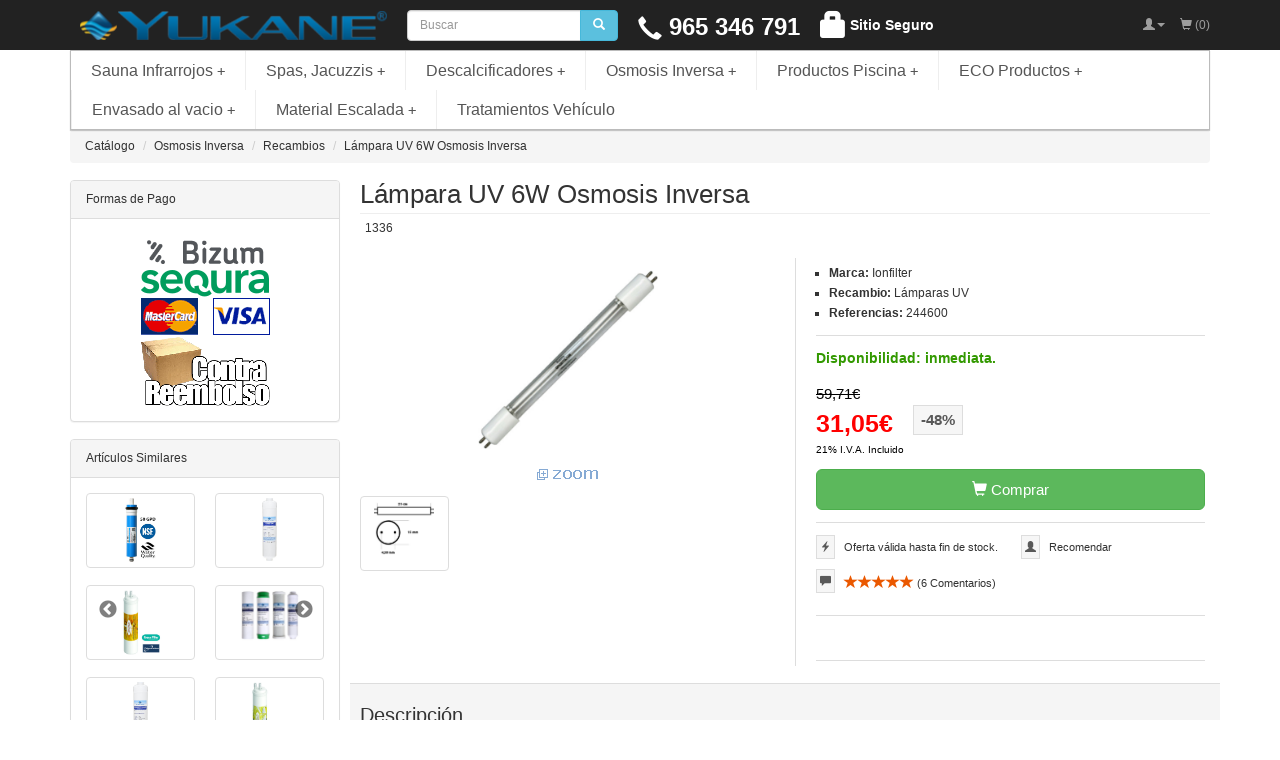

--- FILE ---
content_type: text/html; charset=UTF-8
request_url: https://www.yukane.es/tienda-online/lampara-uv-6w-osmosis-inversa-p-607.html
body_size: 26880
content:
<?xml version="1.0"?>

<!DOCTYPE html PUBLIC "-//W3C//DTD XHTML+RDFa 1.0//EN" "http://www.w3.org/MarkUp/DTD/xhtml-rdfa-1.dtd">
<html xmlns="http://www.w3.org/1999/xhtml"
  xmlns:dc="http://purl.org/dc/elements/1.1/"
  xmlns:rdfs="http://www.w3.org/2000/01/rdf-schema#"
  xmlns:xsd="http://www.w3.org/2001/XMLSchema#"
  xmlns:owl="http://www.w3.org/2002/07/owl#"
  xmlns:rdf="http://www.w3.org/1999/02/22-rdf-syntax-ns#"
  xmlns:gr="http://purl.org/goodrelations/v1#"
  xmlns:vcard="http://www.w3.org/2006/vcard/ns#"
  xmlns:self="https://www.yukane.es/tienda-online/semanticweb.rdf#" lang="es" xml:lang="es">

<head>
     <meta http-equiv="Content-Type" content="application/xhtml+xml; charset=utf-8" />
 <title>Lámpara UV 6W Osmosis Inversa</title>
 <meta name="Description" content="Lámpara UV 6W Osmosis Inversa, compatible con la mayoría de osmosis inversa con ultravioleta." />
 <meta name="Keywords" content="lampara UV, lampara ultravioleta, repuesto lampara UV, repuesto lampara ultravioleta, lampara UV osmosis, lampara UV osmosis inversa, lampara ultravioleta osmosis" />
 <meta name="revisit-after" content="1 days" />
 <link rel="canonical" href="https://www.yukane.es/tienda-online/lampara-uv-6w-osmosis-inversa-p-607.html" />
<!-- EOF: Header Tags SEO Generated Meta Tags -->
        
        <meta http-equiv="X-UA-Compatible" content="IE=edge">
    <meta name="viewport" content="width=device-width, initial-scale=1"/>

    
    
<!-- CookieMan -->
    <script type="text/javascript">

        window.CookieMan_DataLayer = {};
                CookieMan_DataLayer.clientConfig = {
            Caller_Identifier: 'WEBSITE',
            Client_ConsentDefaults: [],
            Client_LogToConsole: false
        };

        CookieMan_DataLayer.clientConfig.Client_ConsentDefaults.push({
            ad_storage: 'denied',
            ad_user_data: 'denied',
            ad_personalization: 'denied',
            analytics_storage: 'denied',
            functionality_storage: 'denied',
            personalization_storage: 'denied',
            security_storage: 'denied',
            wait_for_update: 2000
        });
        let jsScript = document.createElement("script");
        jsScript.type = "text/javascript";
        jsScript.src = "https://tokens.cookieman.net/ciqTYRNVgyvLsW240/cookieman_ciqTYRNVgyvLsW240.js?v=" + Math.round(new Date().getTime() / 1000);
        document.head.appendChild(jsScript);
</script>
<!-- End CookieMan -->
            

<!-- Global site tag (gtag.js) - Google Analytics -->
    <script async src="https://www.googletagmanager.com/gtag/js?id=G-LKXP1TFP4X"></script>
    <script>
      window.dataLayer = window.dataLayer || [];
      function gtag(){dataLayer.push(arguments);}
      gtag('js', new Date());

      gtag('config', 'G-LKXP1TFP4X');
    </script>


<!-- Google Tag Manager -->
    <script>(function(w,d,s,l,i){w[l]=w[l]||[];w[l].push({'gtm.start':
    new Date().getTime(),event:'gtm.js'});var f=d.getElementsByTagName(s)[0],
    j=d.createElement(s),dl=l!='dataLayer'?'&l='+l:'';j.async=true;j.src=
    'https://www.googletagmanager.com/gtm.js?id='+i+dl;f.parentNode.insertBefore(j,f);
    })(window,document,'script','dataLayer','GTM-K6TZNZ2Z');</script>
<!-- End Google Tag Manager -->
            
<noscript><div class="no-script"><div class="no-script-inner"><p><strong>Tiene desactivado JavaScript en su navegador.</strong></p><p>Debe activar JavaScript en su navegador para poder usar toda la funcionalidad de nuestra tienda online. <a href=&quot;http://www.enable-javascript.com/&quot; target=&quot;_blank&quot; rel=&quot;nofollow&quot;>Haga click aquí para ver las instrucciones de como activar JavaScript en su navegador.</a>.</div></div></noscript>
<style>.no-script { border: 1px solid #ddd; border-width: 0 0 1px; background: #ffff90; font: 14px verdana; line-height: 2; text-align: center; color: #2f2f2f; } .no-script .no-script-inner { margin: 0 auto; padding: 5px; } .no-script p { margin: 0; }</style>
<link rel="stylesheet" type="text/css" href="ext/jquery/fancybox/jquery.fancybox.min.css" />

<meta name="robots" content="index,follow" />

    <link href="ext/bootstrap/css/bootstrap.min.css" rel="stylesheet" type="text/css"/>
    <link href="user.css?082000310825" rel="stylesheet" type="text/css"/>
    <link href="custom.css" rel="stylesheet" type="text/css"/>
    <script src="ext/jquery/jquery-3.4.1.min.js" type="text/javascript"></script>
        <link rel="stylesheet" type="text/css" href="ext/slick/slick.css"/>
    <link rel="stylesheet" type="text/css" href="ext/slick/slick-theme.css"/>
        <link rel="stylesheet" type="text/css" href="ext/jquery/smartmenu/css/sm-core-css.css"/>
    <!-- "sm-simple" menu theme (optional, you can use your own CSS, too) -->
    <link rel="stylesheet" type="text/css" href="ext/jquery/smartmenu/css/sm-simple/sm-simple.css"/>

    <link rel="shortcut icon" href="../css/images/favicon.ico"/>

    <!--[if lt IE 9]>
    <script src="ext/js/html5shiv.js"></script>
    <script src="ext/js/respond.min.js"></script>
    <script src="ext/js/excanvas.min.js"></script>
    <![endif]-->

    <!-- font awesome -->
    <link href="//maxcdn.bootstrapcdn.com/font-awesome/4.3.0/css/font-awesome.min.css" rel="stylesheet"
          type="text/css"/>
</head>

<!-- body //-->
<body>
<a id="return-up"></a>

<nav class="navbar navbar-no-corners navbar-no-margin mi_navbar-fixed-top" style="border:0px solid #fff;" role="navigation">
  <div class="navbar-inverse">
  <div class="container">
    <div class="navbar-header">
      <a id="btn9999" href="https://www.yukane.es/tienda-online/shopping_cart.php" class="btn btn-default navbar-toggle">        <span class="sr-only">Ver cesta</span>
        <span class="button-navbar-toogle glyphicon glyphicon-shopping-cart"></span>
      </a>
      <button type="button" class="navbar-toggle" data-toggle="collapse" data-target="#bs-navbar-collapse-account">
        <span class="sr-only">Mi cuenta</span>
        <span class="button-navbar-toogle glyphicon glyphicon-user"></span>
      </button>
      <button type="button" class="navbar-toggle" data-toggle="collapse" data-target="#bs-navbar-collapse-telephone">
        <span class="sr-only">Teléfono</span>
        <span class="button-navbar-toogle glyphicon glyphicon-earphone"></span>
      </button>
      <button type="button" class="navbar-toggle" data-toggle="collapse" data-target="#bs-navbar-collapse-search">
        <span class="sr-only">Buscar</span>
        <span class="button-navbar-toogle glyphicon glyphicon-search"></span>
      </button>
      <button type="button" class="navbar-toggle" data-toggle="collapse" data-target="#categories-navbar-collapse-core-nav">
        <span class="sr-only">Menu catálogo</span>
        <span class="button-navbar-toogle glyphicon glyphicon-th-list"></span>
      </button>
    </div>

    <div class="collapse navbar-collapse navbar-left yukane-collapse" id="bs-navbar-collapse-logo">
      <a style="padding:11px 10px 10px 10px;" class="navbar-brand text-center" href="https://www.yukane.es/tienda-online/index.php"><img src="images/banners/logo_YUKANE.png" alt="YUKANE" title="YUKANE" width="307" height="29" class="img-responsive logo-cabecera" /></a>    </div>
    <div class="collapse navbar-collapse navbar-left yukane-collapse" id="bs-navbar-collapse-search">
        <form name="quick_find" action="https://www.yukane.es/tienda-online/advanced_search_result.php" method="get" class="navbar-form navbar-left" role="search"><div><input type="hidden" name="search_in_description" value="1" /><div class="input-group"><input type="search" name="keywords" class="form-control" placeholder="Buscar" class="form-control" /><span class="input-group-btn"><button type="submit" class="btn btn-info"><i class="glyphicon glyphicon-search"></i></button></span>
        </div>
        </div></form>    </div>
    <div class="collapse navbar-collapse navbar-left yukane-collapse" id="bs-navbar-collapse-telephone">
      <ul class="nav navbar-nav">
        <li id="m_tlf_contacto"><a style="padding:11px 10px;color:#FFF !important;"><i style="top:5px;" class="glyphicon glyphicon-earphone"></i>&nbsp;965 346 791</a></li>      </ul>
    </div>
    <div class="collapse navbar-collapse navbar-left yukane-collapse" id="bs-navbar-collapse-logos">
      <ul class="nav navbar-nav">
        <li style="font-weight:bold;font-size:14px;"><a style="padding:5px 10px 0px 10px;color:#FFF !important;" title="Sitio Seguro por Comodo RSA"><i style="top:8px;font-weight:bold;font-size:26px;" class="glyphicon glyphicon-lock"></i><span class="hidden-xs"> Sitio Seguro</span></a></li>      </ul>
    </div>
    <div class="collapse navbar-collapse navbar-right yukane-collapse" id="bs-navbar-collapse-cart">
      <ul class="nav navbar-nav navbar-right">
          <li id="navbar-cart-qty" class="nav navbar-text"><i class="glyphicon glyphicon-shopping-cart"></i> (0)</li>      </ul>
    </div>
    <div class="collapse navbar-collapse navbar-right yukane-collapse" id="bs-navbar-collapse-account">
      <ul class="nav navbar-nav navbar-right">
        <li class="dropdown">
          <a class="dropdown-toggle" data-toggle="dropdown" href="#"><i class="glyphicon glyphicon-user"></i><span class="caret"></span></a>
          <ul class="dropdown-menu">
      <li><a href="https://www.yukane.es/tienda-online/login.php"><i class="glyphicon glyphicon-log-in"></i> Conectarse</a><li><a href="https://www.yukane.es/tienda-online/create_account.php"><i class="glyphicon glyphicon-glyphicon glyphicon-pencil"></i> Registrarse</a>          <li class="divider"></li>
          <li><a href="https://www.yukane.es/tienda-online/account.php">Mi cuenta</a></li>
          <li><a href="https://www.yukane.es/tienda-online/account_history.php">Mis pedidos</a></li>
          <li><a href="https://www.yukane.es/tienda-online/address_book.php">Mis direcciones</a></li>
        </ul>
      </li>
      </ul>
    </div>
  </div>
  </div>
  <div class="container">
    <div class="collapse navbar-collapse menu-categories" id="categories-navbar-collapse-core-nav">
      <ul id="main-menu" class="sm sm-simple"><li><a href="https://www.yukane.es/tienda-online/sauna-infrarrojos-c-22.html">Sauna Infrarrojos</a><ul style="z-index:0;"><li><a href="https://www.yukane.es/tienda-online/sauna-infrarrojos-modelos-c-22_108.html">Modelos</a></li><li><a href="https://www.yukane.es/tienda-online/sauna-infrarrojos-accesorios-c-22_44.html">Accesorios</a></li><li><a href="https://www.yukane.es/tienda-online/sauna-infrarrojos-aceites-aromaterapia-c-22_102.html">Aceites Aromaterapia</a></li></ul></li><li><a href="https://www.yukane.es/tienda-online/spas-jacuzzis-c-41.html">Spas, Jacuzzis</a><ul style="z-index:0;"><li><a href="https://www.yukane.es/tienda-online/spas-jacuzzis-luxury-spas-c-41_105.html">Luxury SPAS</a></li><li><a href="https://www.yukane.es/tienda-online/spas-jacuzzis-swim-spas-c-41_104.html">Swim SPAS</a></li><li><a href="https://www.yukane.es/tienda-online/spas-jacuzzis-recambios-c-41_121.html">Recambios</a></li></ul></li><li><a href="https://www.yukane.es/tienda-online/descalcificadores-c-23.html">Descalcificadores</a><ul style="z-index:0;"><li><a href="https://www.yukane.es/tienda-online/descalcificadores-electronicos-c-23_91.html">Electrónicos</a></li><li><a href="https://www.yukane.es/tienda-online/descalcificadores-de-sal-c-23_90.html">De Sal</a></li><li><a href="https://www.yukane.es/tienda-online/descalcificadores-complementos-c-23_119.html">Complementos</a></li></ul></li><li><a href="https://www.yukane.es/tienda-online/osmosis-inversa-c-21.html">Osmosis Inversa</a><ul style="z-index:0;"><li><a href="https://www.yukane.es/tienda-online/osmosis-inversa-equipos-c-21_36.html">Equipos</a></li><li><a href="https://www.yukane.es/tienda-online/osmosis-inversa-recambios-c-21_37.html">Recambios</a></li><li><a href="https://www.yukane.es/tienda-online/osmosis-inversa-complementos-c-21_82.html">Complementos</a></li><li><a href="https://www.yukane.es/tienda-online/osmosis-inversa-higienizacion-desinfeccion-c-21_81.html">Higienización Desinfección</a></li><li><a href="https://www.yukane.es/tienda-online/osmosis-inversa-herramientas-c-21_88.html">Herramientas</a></li><li><a href="https://www.yukane.es/tienda-online/osmosis-inversa-repuestos-c-21_87.html">Repuestos</a></li></ul></li><li><a href="https://www.yukane.es/tienda-online/productos-piscina-c-26.html">Productos Piscina</a><ul style="z-index:0;"><li><a href="https://www.yukane.es/tienda-online/productos-piscina-analizadores-agua-c-26_48.html">Analizadores agua</a></li><li><a href="https://www.yukane.es/tienda-online/productos-piscina-bombas-autoaspirantes-c-26_76.html">Bombas Autoaspirantes</a></li><li><a href="https://www.yukane.es/tienda-online/productos-piscina-climatizacion-c-26_49.html">Climatización</a><ul style="z-index:0;"><li><a href="https://www.yukane.es/tienda-online/climatizacion-bombas-de-calor-para-piscinas-c-26_49_50.html">Bombas de calor para piscinas.</a></li><li><a href="https://www.yukane.es/tienda-online/climatizacion-enrolladores-manta-termica-c-26_49_74.html">Enrolladores Manta Térmica</a></li><li><a href="https://www.yukane.es/tienda-online/climatizacion-mantas-termicas-c-26_49_51.html">Mantas Térmicas</a><ul style="z-index:0;"><li><a href="https://www.yukane.es/tienda-online/mantas-termicas-mantas-de-burbujas-c-26_49_51_124.html">Mantas de Burbujas</a></li></ul></li></ul></li><li><a href="https://www.yukane.es/tienda-online/productos-piscina-cloracion-salina-c-26_75.html">Cloración Salina</a><ul style="z-index:0;"><li><a href="https://www.yukane.es/tienda-online/cloracion-salina-cloradores-salinos-c-26_75_107.html">Cloradores Salinos</a></li><li><a href="https://www.yukane.es/tienda-online/cloracion-salina-bombas-dosificadoras-ph-c-26_75_94.html">Bombas Dosificadoras pH</a></li></ul></li><li><a href="https://www.yukane.es/tienda-online/productos-piscina-cubiertas-y-cobertores-c-26_69.html">Cubiertas y Cobertores</a><ul style="z-index:0;"><li><a href="https://www.yukane.es/tienda-online/cubiertas-y-cobertores-cubiertas-c-26_69_93.html">Cubiertas</a></li><li><a href="https://www.yukane.es/tienda-online/cubiertas-y-cobertores-cobertores-invierno-c-26_69_70.html">Cobertores Invierno</a><ul style="z-index:0;"><li><a href="https://www.yukane.es/tienda-online/cobertores-invierno-modelos-c-26_69_70_120.html">Modelos</a></li><li><a href="https://www.yukane.es/tienda-online/cobertores-invierno-piscinas-rectangulares-c-26_69_70_71.html">Piscinas Rectangulares</a></li><li><a href="https://www.yukane.es/tienda-online/cobertores-invierno-piscinas-cano-c-26_69_70_92.html">Piscinas Cano</a></li><li><a href="https://www.yukane.es/tienda-online/cobertores-invierno-piscinas-prefabricadas-cp-c-26_69_70_72.html">Piscinas Prefabricadas CP</a></li><li><a href="https://www.yukane.es/tienda-online/cobertores-invierno-piscinas-de-forma-irregular-c-26_69_70_80.html">Piscinas de Forma Irregular</a></li></ul></li></ul></li><li><a href="https://www.yukane.es/tienda-online/productos-piscina-dosificacion-c-26_62.html">Dosificación</a></li><li><a href="https://www.yukane.es/tienda-online/productos-piscina-filtros-de-arena-c-26_79.html">Filtros de Arena</a></li><li><a href="https://www.yukane.es/tienda-online/productos-piscina-limpiafondos-c-26_45.html">Limpiafondos</a><ul style="z-index:0;"><li><a href="https://www.yukane.es/tienda-online/limpiafondos-electricos-c-26_45_77.html">Eléctricos</a></li><li><a href="https://www.yukane.es/tienda-online/limpiafondos-hidraulicos-c-26_45_78.html">Hidráulicos</a></li></ul></li><li><a href="https://www.yukane.es/tienda-online/productos-piscina-natacion-c-26_84.html">Natación</a><ul style="z-index:0;"><li><a href="https://www.yukane.es/tienda-online/natacion-complementos-de-flotacion-c-26_84_86.html">Complementos de Flotación</a></li><li><a href="https://www.yukane.es/tienda-online/natacion-nadathlon-c-26_84_85.html">Nadathlon</a></li></ul></li><li><a href="https://www.yukane.es/tienda-online/productos-piscina-productos-quimicos-c-26_46.html">Productos Químicos</a><ul style="z-index:0;"><li><a href="https://www.yukane.es/tienda-online/productos-quimicos-algicidas-c-26_46_29.html">Algicidas</a></li><li><a href="https://www.yukane.es/tienda-online/productos-quimicos-antiespumantes-c-26_46_54.html">Antiespumantes</a></li><li><a href="https://www.yukane.es/tienda-online/productos-quimicos-clarificantes-c-26_46_34.html">Clarificantes</a></li><li><a href="https://www.yukane.es/tienda-online/productos-quimicos-cloro-c-26_46_27.html">Cloro</a></li><li><a href="https://www.yukane.es/tienda-online/productos-quimicos-eliminadores-insectos-c-26_46_97.html">Eliminadores Insectos</a></li><li><a href="https://www.yukane.es/tienda-online/productos-quimicos-estabilizadores-ph-c-26_46_31.html">Estabilizadores PH</a></li><li><a href="https://www.yukane.es/tienda-online/productos-quimicos-floculantes-c-26_46_30.html">Floculantes</a></li><li><a href="https://www.yukane.es/tienda-online/productos-quimicos-invernadores-c-26_46_33.html">Invernadores</a></li><li><a href="https://www.yukane.es/tienda-online/productos-quimicos-limpiadores-c-26_46_32.html">Limpiadores</a></li><li><a href="https://www.yukane.es/tienda-online/productos-quimicos-selladores-fugas-c-26_46_83.html">Selladores Fugas</a></li><li><a href="https://www.yukane.es/tienda-online/productos-quimicos-sustitutos-cloro-c-26_46_28.html">Sustitutos Cloro</a></li><li><a href="https://www.yukane.es/tienda-online/productos-quimicos-acidos-c-26_46_35.html">Acidos</a></li><li><a href="https://www.yukane.es/tienda-online/productos-quimicos-secuestrantes-metalicos-c-26_46_125.html">Secuestrantes Metálicos</a></li><li><a href="https://www.yukane.es/tienda-online/productos-quimicos-tratamiento-agua-verde-c-26_46_110.html">Tratamiento Agua Verde</a></li></ul></li><li><a href="https://www.yukane.es/tienda-online/productos-piscina-vallas-de-seguridad-c-26_103.html">Vallas de Seguridad</a><ul style="z-index:0;"><li><a href="https://www.yukane.es/tienda-online/vallas-de-seguridad-vallas-beethoven-c-26_103_122.html">Vallas Beethoven</a></li><li><a href="https://www.yukane.es/tienda-online/vallas-de-seguridad-vallas-alvifence-c-26_103_123.html">Vallas Alvifence</a></li></ul></li><li><a href="https://www.yukane.es/tienda-online/productos-piscina-elevadores-para-discapacitados-c-26_109.html">Elevadores para Discapacitados</a></li></ul></li><li><a href="https://www.yukane.es/tienda-online/eco-productos-c-52.html">ECO Productos</a><ul style="z-index:0;"><li><a href="https://www.yukane.es/tienda-online/eco-productos-atomizadores-de-agua-c-52_40.html">Atomizadores de Agua</a></li><li><a href="https://www.yukane.es/tienda-online/eco-productos-calor-instantaneo-c-52_55.html">Calor Instántaneo</a></li><li><a href="https://www.yukane.es/tienda-online/eco-productos-duchas-c-52_39.html">Duchas</a></li><li><a href="https://www.yukane.es/tienda-online/eco-productos-extractores-de-zumos-c-52_126.html">Extractores de Zumos</a></li></ul></li><li><a href="https://www.yukane.es/tienda-online/envasado-al-vacio-c-115.html">Envasado al vacio</a><ul style="z-index:0;"><li><a href="https://www.yukane.es/tienda-online/envasado-al-vacio-envasadoras-al-vacio-c-115_116.html">Envasadoras al vacio</a></li><li><a href="https://www.yukane.es/tienda-online/envasado-al-vacio-rollos-y-bolsas-gofradas-c-115_117.html">Rollos y Bolsas Gofradas</a></li><li><a href="https://www.yukane.es/tienda-online/envasado-al-vacio-accesorios-c-115_118.html">Accesorios</a></li></ul></li><li><a href="https://www.yukane.es/tienda-online/material-escalada-c-63.html">Material Escalada</a><ul style="z-index:0;"><li><a href="https://www.yukane.es/tienda-online/material-escalada-anclajes-c-63_65.html">Anclajes</a></li><li><a href="https://www.yukane.es/tienda-online/material-escalada-arneses-c-63_64.html">Arneses</a></li><li><a href="https://www.yukane.es/tienda-online/material-escalada-cascos-c-63_68.html">Cascos</a></li><li><a href="https://www.yukane.es/tienda-online/material-escalada-descenso-ascenso-c-63_67.html">Descenso Ascenso</a></li><li><a href="https://www.yukane.es/tienda-online/material-escalada-poleas-c-63_66.html">Poleas</a></li></ul></li><li><a href="https://www.yukane.es/tienda-online/tratamientos-vehiculo-c-89.html">Tratamientos Vehículo</a></li></ul>    </div>
  </div>
</nav>
<div class="container-mini-logo-cabecera navbar-inverse text-center">
  <a href="https://www.yukane.es/tienda-online/index.php"><img src="images/banners/logo_YUKANE.png" alt="YUKANE" title="YUKANE" width="307" height="29" class="mini-logo-cabecera" /></a></div>

<div id="bodyWrapper" class="container">
    <div class="row">
        <!-- header //-->
        
<div class="modular-header">
    <div class="col-sm-12">
  <ol class="breadcrumb" itemscope itemtype="https://schema.org/BreadcrumbList"><li itemprop="itemListElement" itemscope itemtype="https://schema.org/ListItem"><a href="https://www.yukane.es/tienda-online/index.php" itemprop="item"><span itemprop="name">Catálogo</span></a><meta itemprop="position" content="1" /></li>
<li itemprop="itemListElement" itemscope itemtype="https://schema.org/ListItem"><a href="https://www.yukane.es/tienda-online/osmosis-inversa-c-21.html" itemprop="item"><span itemprop="name">Osmosis Inversa</span></a><meta itemprop="position" content="2" /></li>
<li itemprop="itemListElement" itemscope itemtype="https://schema.org/ListItem"><a href="https://www.yukane.es/tienda-online/osmosis-inversa-recambios-c-21_37.html" itemprop="item"><span itemprop="name">Recambios</span></a><meta itemprop="position" content="3" /></li>
<li itemprop="itemListElement" itemscope itemtype="https://schema.org/ListItem"><a href="https://www.yukane.es/tienda-online/lampara-uv-6w-osmosis-inversa-p-607.html" itemprop="item"><span itemprop="name">Lámpara UV 6W Osmosis Inversa</span></a><meta itemprop="position" content="4" /></li>
</ol></div>

</div>

<div class="clearfix"></div>

<div class="body-sans-header clearfix">

            <div id="bodyContent" class="col-md-9 col-md-push-3">    <div id="fb-root"></div>
    <script type="text/javascript"><!--
        (function (d, s, id) {
            var js, fjs = d.getElementsByTagName(s)[0];
            if (d.getElementById(id)) return;
            js = d.createElement(s);
            js.id = id;
            js.async = true;
            js.src = 'https://connect.facebook.net/es_ES/sdk.js#xfbml=1&version=v3.1';
            fjs.parentNode.insertBefore(js, fjs);
        }(document, 'script', 'facebook-jssdk'));
        --></script>


        <div class="contentContainer" itemscope itemtype="http://schema.org/Product">
        
        <div class="page-header"><h1 itemprop="name">Lámpara UV 6W Osmosis Inversa</h1></div><div class="pageHeading"><p class="pageHeading_yukane" itemprop="model">1336</p></div>        <div class="draw_separator_12"></div>

        <div class="row">
            <div class="col-md-6">
                <div class="blpi-box"><div class="draw_separator_12"></div><div class="smallText" style="text-align:center;">
					<div style="position:relative; margin:0 auto; min-height:200px;">
						<a data-fancybox="image_group" title="Lámpara UV 6W Osmosis Inversa" href="images/repuesto_lampara_uv_osmosis_inversa.jpg" target="_blank"><img src="images/repuesto_lampara_uv_osmosis_inversa.jpg" alt="Lámpara UV 6W Osmosis Inversa" title="Lámpara UV 6W Osmosis Inversa" width="180" height="179" class="img-responsive" itemprop="image" /><br/><img src="images/zoom.gif" alt="zoom" title="zoom" width="65" height="18" class="img-responsive" class="imagen" /></a>
					</div>
				</div><div class="draw_separator_12"></div>
               <div class="row"><div class="col-xs-3 col-md-3"><div class="thumbnail" style="text-align:center; height:75px;"><a data-fancybox="image_group" title="Lámpara UV 6W Osmosis Inversa" href="https://www.yukane.es/tienda-online/images/medidas_lampara_uv_6W.jpg" target="_blank"><img src="images/medidas_lampara_uv_6W.jpg" alt="Lámpara UV 6W Osmosis Inversa" title="Lámpara UV 6W Osmosis Inversa" width="60" height="53" class="img-responsive" /></a></div></div><div class="clear"></div></div></div>            </div>
            <div class="col-md-6">
                <div class="brpi-box"><ul class="features_products"><li itemprop="brand" itemscope itemtype="http://schema.org/Brand"><strong>Marca: </strong><span itemprop="name">Ionfilter</span></li><li><strong>Recambio: </strong>Lámparas UV</li><li><strong>Referencias: </strong>244600</li></ul><div class="draw_separator_12"></div><div class="draw_separator_hr"></div><div class="draw_separator_12"></div><div id="stock" style="height:35px;"><strong>Disponibilidad:</strong> inmediata.</div><div><span class="priceWithSpecialOffer">59,71€</span></div><div class="float_left" style="border-right:20px solid #FFFFFF;" itemprop="offers" itemscope itemtype="http://schema.org/Offer"><span class="productSpecialPrice_pi sequra-product-price-js">31,05€</span><span itemprop="price" content="25.66"></span><span itemprop="priceCurrency" content="EUR"></span><meta itemprop="itemCondition" itemtype="http://schema.org/OfferItemCondition" content="http://schema.org/NewCondition"/><meta itemprop="availability" content="http://schema.org/InStock" /><meta itemprop="category" content="Osmosis Inversa Recambios" /><meta itemprop="url" content="https://www.yukane.es/tienda-online/lampara-uv-6w-osmosis-inversa-p-607.html"></div><div class="bpl_background_offer float_left">&nbsp;-48%&nbsp;</div><div class="clearfix"></div><div id="tii" class="text_normal_size_A">21% I.V.A. Incluido</div><form name="cart_quantity" action="https://www.yukane.es/tienda-online/lampara-uv-6w-osmosis-inversa-p-607.html?action=add_product" method="post"><div><div class="draw_separator_12"></div><div id="button-buy" class="hidden-xs"><input type="hidden" name="products_id" value="607" id=product_pi /><button  type="submit" fcc-sender=607 title="Comprar" class="btn btn-success btn-lg btn-block"> <span class="glyphicon glyphicon-shopping-cart" aria-hidden="true"></span> Comprar</button></div></div></form><div class="draw_separator_12"></div><div class="draw_separator_hr"></div><div class="draw_separator_12"></div><div class="row" style="font-size: 11px;"><div class="col-xs-12 col-md-6" style="margin-bottom:8px;"><div class="float_left sc_background"><span class="glyphicon glyphicon-flash"></span></div><div style="border-top:4px solid #FFFFFF; border-left:28px solid #FFFFFF; min-height:26px;">Oferta válida hasta fin de stock.</div></div><div class="col-xs-12 col-md-6" style="margin-bottom:8px;"><div class="float_left sc_background"><span class="glyphicon glyphicon-user"></span></div><div style="border-top:4px solid #FFFFFF; border-left:28px solid #FFFFFF; min-height:26px;"><a href="https://www.yukane.es/tienda-online/tell_a_friend.php?products_id=607" title="Recomendar">Recomendar</a></div></div><div class="col-xs-12 col-md-6" style="margin-bottom:8px;"><div class="float_left sc_background"><span class="glyphicon glyphicon-comment"></span></div><div itemprop="aggregateRating" itemscope itemtype="http://schema.org/AggregateRating" style="border-top:4px solid #FFFFFF; border-left:28px solid #FFFFFF; min-height:26px;"><a href="#reviews" data-sender="reviews"><span class="glyphicon glyphicon-star review_rating_star"></span><span class="glyphicon glyphicon-star review_rating_star"></span><span class="glyphicon glyphicon-star review_rating_star"></span><span class="glyphicon glyphicon-star review_rating_star"></span><span class="glyphicon glyphicon-star review_rating_star"></span> (<span itemprop="reviewCount">6</span> Comentarios)</a><meta itemprop="ratingValue" content="5" /></div></div></div><div class="draw_separator_12"></div><div class="draw_separator_hr"></div><div class="draw_separator_12"></div><div style="display:block;">
          									<div class="float_left" style="min-height:20px;overflow:hidden;width:125px;text-align:left">
                              <div class="fb-like" data-href="https://www.facebook.com/yukane.es/" data-width="100" data-layout="button_count" data-action="like" data-size="small" data-show-faces="false" data-share="false"></div>
                            </div>
            								<div class="float_right" style="min-height:20px;overflow:hidden;width:60px;text-align:right"><g:plusone count="false" href="https://www.yukane.es/tienda-online/lampara-uv-6w-osmosis-inversa-p-607.html"></g:plusone></div>
        									</div><div class="draw_separator_12"></div><div class="draw_separator_hr"></div><div class="clear"></div></div><div class="draw_separator_17"></div>            </div>
        </div>
        
        
        
        <div id="product_description" itemprop="description">
            <div class="row"><div class="block-heading"><h2>Descripción</h2></div></div><p>Lámpara UV 6W compatible con la mayoría de equipos de ósmosis inversa con kit ultravioleta. Es el repuesto original de lámpara ultravioleta para los equipos de ósmosis Proline y Proline Plus con y sin bomba.</p>        </div>

        
        <div class="draw_separator_12"></div>

        
        <div class="row"><div class="block-heading"><h2>Clientes que compraron este producto, también han comprado</h2></div></div>

    <!-- root element for scrollable -->
    <div class="scrollable_also_purchased_products row" >

    <!-- root element for the items --><div class="thumbnail" style="margin:10px;"><div class="bpl_image"><a  href="https://www.yukane.es/tienda-online/membrana-osmosis-inversa-50-gpd-p-55.html" title="Membrana Osmosis Inversa 50 GPD"><img src="images/membrana_osmosis_50_GPD_hid.jpg" alt="Membrana Osmosis Inversa 50 GPD" title="Membrana Osmosis Inversa 50 GPD" width="76" height="140" class="img-responsive" /></a></div><div class="bpl_product_name"><h3 class="bpl_product_link" ><a  class="productName" href="https://www.yukane.es/tienda-online/membrana-osmosis-inversa-50-gpd-p-55.html" title="Membrana Osmosis Inversa 50 GPD">Membrana Osmosis Inversa 50 GPD</a></h3><div class="bpl_cpath" >9340</div><div class="clear"></div><div style="margin:2px 0px 0px 0px;" ><a  href="https://www.yukane.es/tienda-online/opiniones-membrana-osmosis-inversa-50-gpd-pr-55.html"><span class="glyphicon glyphicon-star review_rating_star"></span><span class="glyphicon glyphicon-star review_rating_star"></span><span class="glyphicon glyphicon-star review_rating_star"></span><span class="glyphicon glyphicon-star review_rating_star"></span><span class="glyphicon glyphicon-star half review_rating_star"></span> (<span >173</span>)</a></div></div><div class="bpl_product_price" style="clear:both;" >
  								<div class="bpl_offer productSpecialPrice float_right">33,00€</div>
                  
  								<div class="bpl_background_offer float_left">&nbsp;-55%&nbsp;</div>
  								<div class="clear"></div>
  								
  								</div><div class="draw_separator_6"></div><div class="bpl_button_buy"><a id="btn2" href="https://www.yukane.es/tienda-online/membrana-osmosis-inversa-50-gpd-p-55.html?action=buy_now" fcc-sender=55 title="Comprar" class="btn btn-success "> <span class="glyphicon glyphicon-shopping-cart" aria-hidden="true"></span> Comprar</a></div><div class="draw_separator_6"></div></div><div class="thumbnail" style="margin:10px;"><div class="bpl_image"><a  href="https://www.yukane.es/tienda-online/filtro-carbon-activo-osmosis-inversa-compacta-p-921.html" title="Filtro Carbon Activo Osmosis Inversa Compacta"><img src="images/filtro_GAC_osmosis_en_linea_conexion_roscada 101300.jpg" alt="Filtro Carbon Activo Osmosis Inversa Compacta" title="Filtro Carbon Activo Osmosis Inversa Compacta" width="33" height="140" class="img-responsive" /></a></div><div class="bpl_product_name"><h3 class="bpl_product_link" ><a  class="productName" href="https://www.yukane.es/tienda-online/filtro-carbon-activo-osmosis-inversa-compacta-p-921.html" title="Filtro Carbon Activo Osmosis Inversa Compacta">Filtro Carbon Activo Osmosis Inversa Compacta</a></h3><div class="bpl_cpath" >101300</div><div class="clear"></div><div style="margin:2px 0px 0px 0px;" ><a  href="https://www.yukane.es/tienda-online/opiniones-filtro-carbon-activo-osmosis-inversa-compacta-pr-921.html"><span class="glyphicon glyphicon-star review_rating_star"></span><span class="glyphicon glyphicon-star review_rating_star"></span><span class="glyphicon glyphicon-star review_rating_star"></span><span class="glyphicon glyphicon-star review_rating_star"></span><span class="glyphicon glyphicon-star half review_rating_star"></span> (<span >2</span>)</a></div></div><div class="bpl_product_price" style="clear:both;" >
  								<div class="bpl_offer productSpecialPrice float_right">8,71€</div>
                  
  								<div class="bpl_background_offer float_left">&nbsp;-20%&nbsp;</div>
  								<div class="clear"></div>
  								
  								</div><div class="draw_separator_6"></div><div class="bpl_button_buy"><a id="btn3" href="https://www.yukane.es/tienda-online/filtro-carbon-activo-osmosis-inversa-compacta-p-921.html?action=buy_now" fcc-sender=921 title="Comprar" class="btn btn-success "> <span class="glyphicon glyphicon-shopping-cart" aria-hidden="true"></span> Comprar</a></div><div class="draw_separator_6"></div></div><div class="thumbnail" style="margin:10px;"><div class="bpl_image"><a  href="https://www.yukane.es/tienda-online/tubo-osmosis-inversa-14-p-298.html" title="Tubo Osmosis Inversa 1/4""><img src="images/tubo_osmosis_inversa.jpg" alt="Tubo Osmosis Inversa 1/4&quot;" title="Tubo Osmosis Inversa 1/4&quot;" width="130" height="130" class="img-responsive" /></a></div><div class="bpl_product_name"><h3 class="bpl_product_link" ><a  class="productName" href="https://www.yukane.es/tienda-online/tubo-osmosis-inversa-14-p-298.html" title="Tubo Osmosis Inversa 1/4"">Tubo Osmosis Inversa 1/4"</a></h3><div class="bpl_cpath" >104500</div><div class="clear"></div><div style="margin:2px 0px 0px 0px;" ><a  href="https://www.yukane.es/tienda-online/opiniones-tubo-osmosis-inversa-14-pr-298.html"><span class="glyphicon glyphicon-star review_rating_star"></span><span class="glyphicon glyphicon-star review_rating_star"></span><span class="glyphicon glyphicon-star review_rating_star"></span><span class="glyphicon glyphicon-star review_rating_star"></span><span class="glyphicon glyphicon-star half review_rating_star"></span> (<span >11</span>)</a></div></div><div class="bpl_product_price bpl_pvp_without_offer" >0,69€</span></div><div class="draw_separator_6"></div><div class="bpl_button_buy"><a id="btn4" href="https://www.yukane.es/tienda-online/tubo-osmosis-inversa-14-p-298.html?action=buy_now" fcc-sender=298 title="Comprar" class="btn btn-success "> <span class="glyphicon glyphicon-shopping-cart" aria-hidden="true"></span> Comprar</a></div><div class="draw_separator_6"></div></div><div class="thumbnail" style="margin:10px;"><div class="bpl_image"><a  href="https://www.yukane.es/tienda-online/filtro-green-filter-cs-carbon-p-580.html" title="Filtro Green Filter CS Carbon"><img src="images/filtro_green filter_CS_carbon.jpg" alt="Filtro Green Filter CS Carbon" title="Filtro Green Filter CS Carbon" width="91" height="140" class="img-responsive" /></a></div><div class="bpl_product_name"><h3 class="bpl_product_link" ><a  class="productName" href="https://www.yukane.es/tienda-online/filtro-green-filter-cs-carbon-p-580.html" title="Filtro Green Filter CS Carbon">Filtro Green Filter CS Carbon</a></h3><div class="bpl_cpath" >1174</div><div class="clear"></div><div style="margin:2px 0px 0px 0px;" ><a  href="https://www.yukane.es/tienda-online/opiniones-filtro-green-filter-cs-carbon-pr-580.html"><span class="glyphicon glyphicon-star review_rating_star"></span><span class="glyphicon glyphicon-star review_rating_star"></span><span class="glyphicon glyphicon-star review_rating_star"></span><span class="glyphicon glyphicon-star review_rating_star"></span><span class="glyphicon glyphicon-star review_rating_star"></span> (<span >15</span>)</a></div></div><div class="bpl_product_price" style="clear:both;" >
  								<div class="bpl_offer productSpecialPrice float_right">10,65€</div>
                  
  								<div class="bpl_background_offer float_left">&nbsp;-20%&nbsp;</div>
  								<div class="clear"></div>
  								
  								</div><div class="draw_separator_6"></div><div class="bpl_button_buy"><a id="btn5" href="https://www.yukane.es/tienda-online/filtro-green-filter-cs-carbon-p-580.html?action=buy_now" fcc-sender=580 title="Comprar" class="btn btn-success "> <span class="glyphicon glyphicon-shopping-cart" aria-hidden="true"></span> Comprar</a></div><div class="draw_separator_6"></div></div><div class="thumbnail" style="margin:10px;"><div class="bpl_image"><a  href="https://www.yukane.es/tienda-online/pack-4-filtros-osmosis-inversa-p-56.html" title="Pack 4 Filtros Osmosis Inversa"><img src="images/pack_filtros_osmosis_inversa_no_compacta_yukane.jpg" alt="Pack 4 Filtros Osmosis Inversa" title="Pack 4 Filtros Osmosis Inversa" width="130" height="110" class="img-responsive" /></a></div><div class="bpl_product_name"><h3 class="bpl_product_link" ><a  class="productName" href="https://www.yukane.es/tienda-online/pack-4-filtros-osmosis-inversa-p-56.html" title="Pack 4 Filtros Osmosis Inversa">Pack 4 Filtros Osmosis Inversa</a></h3><div class="bpl_cpath" >pack_nc_yukane</div><div class="clear"></div><div style="margin:2px 0px 0px 0px;" ><a  href="https://www.yukane.es/tienda-online/opiniones-pack-4-filtros-osmosis-inversa-pr-56.html"><span class="glyphicon glyphicon-star review_rating_star"></span><span class="glyphicon glyphicon-star review_rating_star"></span><span class="glyphicon glyphicon-star review_rating_star"></span><span class="glyphicon glyphicon-star review_rating_star"></span><span class="glyphicon glyphicon-star half review_rating_star"></span> (<span >50</span>)</a></div></div><div class="bpl_product_price" style="clear:both;" >
  								<div class="bpl_offer productSpecialPrice float_right">27,23€</div>
                  
  								<div class="bpl_background_offer float_left">&nbsp;-25%&nbsp;</div>
  								<div class="clear"></div>
  								
  								</div><div class="draw_separator_6"></div><div class="bpl_button_buy"><a id="btn6" href="https://www.yukane.es/tienda-online/pack-4-filtros-osmosis-inversa-p-56.html?action=buy_now" fcc-sender=56 title="Comprar" class="btn btn-success "> <span class="glyphicon glyphicon-shopping-cart" aria-hidden="true"></span> Comprar</a></div><div class="draw_separator_6"></div></div><div class="thumbnail" style="margin:10px;"><div class="bpl_image"><a  href="https://www.yukane.es/tienda-online/filtro-sedimentos-5-micras-osmosis-inversa-compacta-p-922.html" title="Filtro Sedimentos 5 micras Osmosis Inversa Compacta"><img src="images/filtro_Sedimentos_osmosis_en_linea_conexion_roscada 101200.jpg" alt="Filtro Sedimentos 5 micras Osmosis Inversa Compacta" title="Filtro Sedimentos 5 micras Osmosis Inversa Compacta" width="33" height="140" class="img-responsive" /></a></div><div class="bpl_product_name"><h3 class="bpl_product_link" ><a  class="productName" href="https://www.yukane.es/tienda-online/filtro-sedimentos-5-micras-osmosis-inversa-compacta-p-922.html" title="Filtro Sedimentos 5 micras Osmosis Inversa Compacta">Filtro Sedimentos 5 micras Osmosis Inversa Compacta</a></h3><div class="bpl_cpath" >101200</div><div class="clear"></div><div style="margin:2px 0px 0px 0px;" ><a  href="https://www.yukane.es/tienda-online/opiniones-filtro-sedimentos-5-micras-osmosis-inversa-compacta-pr-922.html"><span class="glyphicon glyphicon-star review_rating_star"></span><span class="glyphicon glyphicon-star review_rating_star"></span><span class="glyphicon glyphicon-star review_rating_star"></span><span class="glyphicon glyphicon-star review_rating_star"></span><span class="glyphicon glyphicon-star review_rating_star"></span> (<span >4</span>)</a></div></div><div class="bpl_product_price" style="clear:both;" >
  								<div class="bpl_offer productSpecialPrice float_right">8,42€</div>
                  
  								<div class="bpl_background_offer float_left">&nbsp;-20%&nbsp;</div>
  								<div class="clear"></div>
  								
  								</div><div class="draw_separator_6"></div><div class="bpl_button_buy"><a id="btn7" href="https://www.yukane.es/tienda-online/filtro-sedimentos-5-micras-osmosis-inversa-compacta-p-922.html?action=buy_now" fcc-sender=922 title="Comprar" class="btn btn-success "> <span class="glyphicon glyphicon-shopping-cart" aria-hidden="true"></span> Comprar</a></div><div class="draw_separator_6"></div></div><div class="thumbnail" style="margin:10px;"><div class="bpl_image"><a  href="https://www.yukane.es/tienda-online/filtro-green-filter-cs-sedimentos-p-579.html" title="Filtro Green Filter CS Sedimentos"><img src="images/filtro_green filter_CS_sedimentos.jpg" alt="Filtro Green Filter CS Sedimentos" title="Filtro Green Filter CS Sedimentos" width="91" height="140" class="img-responsive" /></a></div><div class="bpl_product_name"><h3 class="bpl_product_link" ><a  class="productName" href="https://www.yukane.es/tienda-online/filtro-green-filter-cs-sedimentos-p-579.html" title="Filtro Green Filter CS Sedimentos">Filtro Green Filter CS Sedimentos</a></h3><div class="bpl_cpath" >1175</div><div class="clear"></div><div style="margin:2px 0px 0px 0px;" ><a  href="https://www.yukane.es/tienda-online/opiniones-filtro-green-filter-cs-sedimentos-pr-579.html"><span class="glyphicon glyphicon-star review_rating_star"></span><span class="glyphicon glyphicon-star review_rating_star"></span><span class="glyphicon glyphicon-star review_rating_star"></span><span class="glyphicon glyphicon-star review_rating_star"></span><span class="glyphicon glyphicon-star half review_rating_star"></span> (<span >12</span>)</a></div></div><div class="bpl_product_price" style="clear:both;" >
  								<div class="bpl_offer productSpecialPrice float_right">9,68€</div>
                  
  								<div class="bpl_background_offer float_left">&nbsp;-20%&nbsp;</div>
  								<div class="clear"></div>
  								
  								</div><div class="draw_separator_6"></div><div class="bpl_button_buy"><a id="btn8" href="https://www.yukane.es/tienda-online/filtro-green-filter-cs-sedimentos-p-579.html?action=buy_now" fcc-sender=579 title="Comprar" class="btn btn-success "> <span class="glyphicon glyphicon-shopping-cart" aria-hidden="true"></span> Comprar</a></div><div class="draw_separator_6"></div></div><div class="thumbnail" style="margin:10px;"><div class="bpl_image"><a  href="https://www.yukane.es/tienda-online/codo-mixto-rosca-macho-osmosis-inversa-14x14-p-291.html" title="Codo Mixto Rosca Macho Osmosis Inversa 1/4"x1/4""><img src="images/codo_rosca_macho_osmosis_inversa.gif" alt="Codo Mixto Rosca Macho Osmosis Inversa 1/4&quot;x1/4&quot;" title="Codo Mixto Rosca Macho Osmosis Inversa 1/4&quot;x1/4&quot;" width="130" height="101" class="img-responsive" /></a></div><div class="bpl_product_name"><h3 class="bpl_product_link" ><a  class="productName" href="https://www.yukane.es/tienda-online/codo-mixto-rosca-macho-osmosis-inversa-14x14-p-291.html" title="Codo Mixto Rosca Macho Osmosis Inversa 1/4"x1/4"">Codo Mixto Rosca Macho Osmosis Inversa 1/4"x1/4"</a></h3><div class="bpl_cpath" >103001</div><div class="clear"></div><div style="margin:2px 0px 0px 0px;" ><a  href="https://www.yukane.es/tienda-online/opiniones-codo-mixto-rosca-macho-osmosis-inversa-14x14-pr-291.html"><span class="glyphicon glyphicon-star review_rating_star"></span><span class="glyphicon glyphicon-star review_rating_star"></span><span class="glyphicon glyphicon-star review_rating_star"></span><span class="glyphicon glyphicon-star review_rating_star"></span><span class="glyphicon glyphicon-star half review_rating_star"></span> (<span >17</span>)</a></div></div><div class="bpl_product_price bpl_pvp_without_offer" >3,56€</span></div><div class="draw_separator_6"></div><div class="bpl_button_buy"><a id="btn9" href="https://www.yukane.es/tienda-online/codo-mixto-rosca-macho-osmosis-inversa-14x14-p-291.html?action=buy_now" fcc-sender=291 title="Comprar" class="btn btn-success "> <span class="glyphicon glyphicon-shopping-cart" aria-hidden="true"></span> Comprar</a></div><div class="draw_separator_6"></div></div><div class="thumbnail" style="margin:10px;"><div class="bpl_image"><a  href="https://www.yukane.es/tienda-online/clip-seguridad-conector-rapido-osmosis-14-p-1044.html" title="Clip Seguridad Conector Rápido Osmosis 1/4""><img src="images/clip_seguridad_conector_rapido_osmosis_1.4.jpg" alt="Clip Seguridad Conector Rápido Osmosis 1/4&quot;" title="Clip Seguridad Conector Rápido Osmosis 1/4&quot;" width="82" height="140" class="img-responsive" /></a></div><div class="bpl_product_name"><h3 class="bpl_product_link" ><a  class="productName" href="https://www.yukane.es/tienda-online/clip-seguridad-conector-rapido-osmosis-14-p-1044.html" title="Clip Seguridad Conector Rápido Osmosis 1/4"">Clip Seguridad Conector Rápido Osmosis 1/4"</a></h3><div class="bpl_cpath" >104000</div><div class="clear"></div><div style="margin:2px 0px 0px 0px;" ><a  href="https://www.yukane.es/tienda-online/opiniones-clip-seguridad-conector-rapido-osmosis-14-pr-1044.html"><span class="glyphicon glyphicon-star review_rating_star"></span><span class="glyphicon glyphicon-star review_rating_star"></span><span class="glyphicon glyphicon-star review_rating_star"></span><span class="glyphicon glyphicon-star review_rating_star"></span><span class="glyphicon glyphicon-star review_rating_star"></span> (<span >3</span>)</a></div></div><div class="bpl_product_price bpl_pvp_without_offer" >0,16€</span></div><div class="draw_separator_6"></div><div class="bpl_button_buy"><a id="btn10" href="https://www.yukane.es/tienda-online/clip-seguridad-conector-rapido-osmosis-14-p-1044.html?action=buy_now" fcc-sender=1044 title="Comprar" class="btn btn-success "> <span class="glyphicon glyphicon-shopping-cart" aria-hidden="true"></span> Comprar</a></div><div class="draw_separator_6"></div></div><div class="thumbnail" style="margin:10px;"><div class="bpl_image"><a  href="https://www.yukane.es/tienda-online/pack-4-filtros-green-filter-cs-remineralizador-2012-p-909.html" title="Pack 4 Filtros Green Filter CS Remineralizador 2012"><img src="images/pack_filtros_greenfilter_CS_remineralizador_2012.jpg" alt="Pack 4 Filtros Green Filter CS Remineralizador 2012" title="Pack 4 Filtros Green Filter CS Remineralizador 2012" width="114" height="140" class="img-responsive" /></a></div><div class="bpl_product_name"><h3 class="bpl_product_link" ><a  class="productName" href="https://www.yukane.es/tienda-online/pack-4-filtros-green-filter-cs-remineralizador-2012-p-909.html" title="Pack 4 Filtros Green Filter CS Remineralizador 2012">Pack 4 Filtros Green Filter CS Remineralizador 2012</a></h3><div class="bpl_cpath" >pack_CS_remineralizador_2012</div><div class="clear"></div><div style="margin:2px 0px 0px 0px;" ><a  href="https://www.yukane.es/tienda-online/opiniones-pack-4-filtros-green-filter-cs-remineralizador-2012-pr-909.html"><span class="glyphicon glyphicon-star review_rating_star"></span><span class="glyphicon glyphicon-star review_rating_star"></span><span class="glyphicon glyphicon-star review_rating_star"></span><span class="glyphicon glyphicon-star review_rating_star"></span><span class="glyphicon glyphicon-star half review_rating_star"></span> (<span >75</span>)</a></div></div><div class="bpl_product_price" style="clear:both;" >
  								<div class="bpl_offer productSpecialPrice float_right">43,83€</div>
                  
  								<div class="bpl_background_offer float_left">&nbsp;-25%&nbsp;</div>
  								<div class="clear"></div>
  								
  								</div><div class="draw_separator_6"></div><div class="bpl_button_buy"><a id="btn11" href="https://www.yukane.es/tienda-online/pack-4-filtros-green-filter-cs-remineralizador-2012-p-909.html?action=buy_now" fcc-sender=909 title="Comprar" class="btn btn-success "> <span class="glyphicon glyphicon-shopping-cart" aria-hidden="true"></span> Comprar</a></div><div class="draw_separator_6"></div></div><div class="thumbnail" style="margin:10px;"><div class="bpl_image"><a  href="https://www.yukane.es/tienda-online/filtro-green-filter-inline-carbon-p-584.html" title="Filtro Green Filter Inline Carbon"><img src="images/filtro_green filter_Inline_Carbon.jpg" alt="Filtro Green Filter Inline Carbon" title="Filtro Green Filter Inline Carbon" width="91" height="140" class="img-responsive" /></a></div><div class="bpl_product_name"><h3 class="bpl_product_link" ><a  class="productName" href="https://www.yukane.es/tienda-online/filtro-green-filter-inline-carbon-p-584.html" title="Filtro Green Filter Inline Carbon">Filtro Green Filter Inline Carbon</a></h3><div class="bpl_cpath" >1049</div><div class="clear"></div><div style="margin:2px 0px 0px 0px;" ><a  href="https://www.yukane.es/tienda-online/opiniones-filtro-green-filter-inline-carbon-pr-584.html"><span class="glyphicon glyphicon-star review_rating_star"></span><span class="glyphicon glyphicon-star review_rating_star"></span><span class="glyphicon glyphicon-star review_rating_star"></span><span class="glyphicon glyphicon-star review_rating_star"></span><span class="glyphicon glyphicon-star review_rating_star"></span> (<span >4</span>)</a></div></div><div class="bpl_product_price" style="clear:both;" >
  								<div class="bpl_offer productSpecialPrice float_right">8,71€</div>
                  
  								<div class="bpl_background_offer float_left">&nbsp;-20%&nbsp;</div>
  								<div class="clear"></div>
  								
  								</div><div class="draw_separator_6"></div><div class="bpl_button_buy"><a id="btn12" href="https://www.yukane.es/tienda-online/filtro-green-filter-inline-carbon-p-584.html?action=buy_now" fcc-sender=584 title="Comprar" class="btn btn-success "> <span class="glyphicon glyphicon-shopping-cart" aria-hidden="true"></span> Comprar</a></div><div class="draw_separator_6"></div></div><div class="thumbnail" style="margin:10px;"><div class="bpl_image"><a  href="https://www.yukane.es/tienda-online/pack-4-filtros-osmosis-inversa-compacta-cs-2012-p-718.html" title="Pack 4 Filtros Osmosis Inversa Compacta CS 2012"><img src="images/kit_filtros_osmosis compacta_CS_2012.jpg" alt="Pack 4 Filtros Osmosis Inversa Compacta CS 2012" title="Pack 4 Filtros Osmosis Inversa Compacta CS 2012" width="114" height="140" class="img-responsive" /></a></div><div class="bpl_product_name"><h3 class="bpl_product_link" ><a  class="productName" href="https://www.yukane.es/tienda-online/pack-4-filtros-osmosis-inversa-compacta-cs-2012-p-718.html" title="Pack 4 Filtros Osmosis Inversa Compacta CS 2012">Pack 4 Filtros Osmosis Inversa Compacta CS 2012</a></h3><div class="bpl_cpath" >pack_cs_2012</div><div class="clear"></div><div style="margin:2px 0px 0px 0px;" ><a  href="https://www.yukane.es/tienda-online/opiniones-pack-4-filtros-osmosis-inversa-compacta-cs-2012-pr-718.html"><span class="glyphicon glyphicon-star review_rating_star"></span><span class="glyphicon glyphicon-star review_rating_star"></span><span class="glyphicon glyphicon-star review_rating_star"></span><span class="glyphicon glyphicon-star review_rating_star"></span><span class="glyphicon glyphicon-star half review_rating_star"></span> (<span >57</span>)</a></div></div><div class="bpl_product_price" style="clear:both;" >
  								<div class="bpl_offer productSpecialPrice float_right">41,11€</div>
                  
  								<div class="bpl_background_offer float_left">&nbsp;-25%&nbsp;</div>
  								<div class="clear"></div>
  								
  								</div><div class="draw_separator_6"></div><div class="bpl_button_buy"><a id="btn13" href="https://www.yukane.es/tienda-online/pack-4-filtros-osmosis-inversa-compacta-cs-2012-p-718.html?action=buy_now" fcc-sender=718 title="Comprar" class="btn btn-success "> <span class="glyphicon glyphicon-shopping-cart" aria-hidden="true"></span> Comprar</a></div><div class="draw_separator_6"></div></div><div class="thumbnail" style="margin:10px;"><div class="bpl_image"><a  href="https://www.yukane.es/tienda-online/clip-conector-rapido-seguridad-osmosis-38-p-1045.html" title="Clip Conector Rápido Seguridad Osmosis 3/8""><img src="images/clip_seguridad_conector_rapido_osmosis_3.8.jpg" alt="Clip Conector Rápido Seguridad Osmosis 3/8&quot;" title="Clip Conector Rápido Seguridad Osmosis 3/8&quot;" width="82" height="140" class="img-responsive" /></a></div><div class="bpl_product_name"><h3 class="bpl_product_link" ><a  class="productName" href="https://www.yukane.es/tienda-online/clip-conector-rapido-seguridad-osmosis-38-p-1045.html" title="Clip Conector Rápido Seguridad Osmosis 3/8"">Clip Conector Rápido Seguridad Osmosis 3/8"</a></h3><div class="bpl_cpath" >104001</div><div class="clear"></div><div style="margin:2px 0px 0px 0px;" ><a  href="https://www.yukane.es/tienda-online/opiniones-clip-conector-rapido-seguridad-osmosis-38-pr-1045.html"><span class="glyphicon glyphicon-star review_rating_star"></span><span class="glyphicon glyphicon-star review_rating_star"></span><span class="glyphicon glyphicon-star review_rating_star"></span><span class="glyphicon glyphicon-star review_rating_star"></span><span class="glyphicon glyphicon-star review_rating_star"></span> (<span >2</span>)</a></div></div><div class="bpl_product_price bpl_pvp_without_offer" >0,25€</span></div><div class="draw_separator_6"></div><div class="bpl_button_buy"><a id="btn14" href="https://www.yukane.es/tienda-online/clip-conector-rapido-seguridad-osmosis-38-p-1045.html?action=buy_now" fcc-sender=1045 title="Comprar" class="btn btn-success "> <span class="glyphicon glyphicon-shopping-cart" aria-hidden="true"></span> Comprar</a></div><div class="draw_separator_6"></div></div><div class="thumbnail" style="margin:10px;"><div class="bpl_image"><a  href="https://www.yukane.es/tienda-online/postfiltro-osmosis-inversa-remineralizador-ph-p-928.html" title="PostFiltro Osmosis Inversa Remineralizador pH+"><img src="images/postfiltro_Remineralizador_pH_osmosis_conexion_roscada101900.jpg" alt="PostFiltro Osmosis Inversa Remineralizador pH+" title="PostFiltro Osmosis Inversa Remineralizador pH+" width="29" height="140" class="img-responsive" /></a></div><div class="bpl_product_name"><h3 class="bpl_product_link" ><a  class="productName" href="https://www.yukane.es/tienda-online/postfiltro-osmosis-inversa-remineralizador-ph-p-928.html" title="PostFiltro Osmosis Inversa Remineralizador pH+">PostFiltro Osmosis Inversa Remineralizador pH+</a></h3><div class="bpl_cpath" >101900</div><div class="clear"></div><div style="margin:2px 0px 0px 0px;" ><a  href="https://www.yukane.es/tienda-online/opiniones-postfiltro-osmosis-inversa-remineralizador-ph-pr-928.html"><span class="glyphicon glyphicon-star review_rating_star"></span><span class="glyphicon glyphicon-star review_rating_star"></span><span class="glyphicon glyphicon-star review_rating_star"></span><span class="glyphicon glyphicon-star review_rating_star"></span><span class="glyphicon glyphicon-star half review_rating_star"></span> (<span >24</span>)</a></div></div><div class="bpl_product_price" style="clear:both;" >
  								<div class="bpl_offer productSpecialPrice float_right">14,52€</div>
                  
  								<div class="bpl_background_offer float_left">&nbsp;-20%&nbsp;</div>
  								<div class="clear"></div>
  								
  								</div><div class="draw_separator_6"></div><div class="bpl_button_buy"><a id="btn15" href="https://www.yukane.es/tienda-online/postfiltro-osmosis-inversa-remineralizador-ph-p-928.html?action=buy_now" fcc-sender=928 title="Comprar" class="btn btn-success "> <span class="glyphicon glyphicon-shopping-cart" aria-hidden="true"></span> Comprar</a></div><div class="draw_separator_6"></div></div><div class="thumbnail" style="margin:10px;"><div class="bpl_image"><a  href="https://www.yukane.es/tienda-online/pack-3-filtros-cs-green-filter-p-783.html" title="Pack 3 Filtros CS Green Filter"><img src="images/pack_filtros_cs_green_filter.jpg" alt="Pack 3 Filtros CS Green Filter" title="Pack 3 Filtros CS Green Filter" width="130" height="129" class="img-responsive" /></a></div><div class="bpl_product_name"><h3 class="bpl_product_link" ><a  class="productName" href="https://www.yukane.es/tienda-online/pack-3-filtros-cs-green-filter-p-783.html" title="Pack 3 Filtros CS Green Filter">Pack 3 Filtros CS Green Filter</a></h3><div class="bpl_cpath" >pack_cs_3</div><div class="clear"></div><div style="margin:2px 0px 0px 0px;" ><a  href="https://www.yukane.es/tienda-online/opiniones-pack-3-filtros-cs-green-filter-pr-783.html"><span class="glyphicon glyphicon-star review_rating_star"></span><span class="glyphicon glyphicon-star review_rating_star"></span><span class="glyphicon glyphicon-star review_rating_star"></span><span class="glyphicon glyphicon-star review_rating_star"></span><span class="glyphicon glyphicon-star half review_rating_star"></span> (<span >31</span>)</a></div></div><div class="bpl_product_price" style="clear:both;" >
  								<div class="bpl_offer productSpecialPrice float_right">30,98€</div>
                  
  								<div class="bpl_background_offer float_left">&nbsp;-20%&nbsp;</div>
  								<div class="clear"></div>
  								
  								</div><div class="draw_separator_6"></div><div class="bpl_button_buy"><a id="btn16" href="https://www.yukane.es/tienda-online/pack-3-filtros-cs-green-filter-p-783.html?action=buy_now" fcc-sender=783 title="Comprar" class="btn btn-success "> <span class="glyphicon glyphicon-shopping-cart" aria-hidden="true"></span> Comprar</a></div><div class="draw_separator_6"></div></div><div class="thumbnail" style="margin:10px;"><div class="bpl_image"><a  href="https://www.yukane.es/tienda-online/pack-4-filtros-osmosis-inversa-compacta-cs-plata-p-257.html" title="Pack 4 Filtros Osmosis Inversa Compacta CS Plata"><img src="images/kit_filtros_osmosis compacta_CS_plata.jpg" alt="Pack 4 Filtros Osmosis Inversa Compacta CS Plata" title="Pack 4 Filtros Osmosis Inversa Compacta CS Plata" width="114" height="140" class="img-responsive" /></a></div><div class="bpl_product_name"><h3 class="bpl_product_link" ><a  class="productName" href="https://www.yukane.es/tienda-online/pack-4-filtros-osmosis-inversa-compacta-cs-plata-p-257.html" title="Pack 4 Filtros Osmosis Inversa Compacta CS Plata">Pack 4 Filtros Osmosis Inversa Compacta CS Plata</a></h3><div class="bpl_cpath" >pack_cs_plata</div><div class="clear"></div><div style="margin:2px 0px 0px 0px;" ><a  href="https://www.yukane.es/tienda-online/opiniones-pack-4-filtros-osmosis-inversa-compacta-cs-plata-pr-257.html"><span class="glyphicon glyphicon-star review_rating_star"></span><span class="glyphicon glyphicon-star review_rating_star"></span><span class="glyphicon glyphicon-star review_rating_star"></span><span class="glyphicon glyphicon-star review_rating_star"></span><span class="glyphicon glyphicon-star half review_rating_star"></span> (<span >37</span>)</a></div></div><div class="bpl_product_price" style="clear:both;" >
  								<div class="bpl_offer productSpecialPrice float_right">42,65€</div>
                  
  								<div class="bpl_background_offer float_left">&nbsp;-25%&nbsp;</div>
  								<div class="clear"></div>
  								
  								</div><div class="draw_separator_6"></div><div class="bpl_button_buy"><a id="btn17" href="https://www.yukane.es/tienda-online/pack-4-filtros-osmosis-inversa-compacta-cs-plata-p-257.html?action=buy_now" fcc-sender=257 title="Comprar" class="btn btn-success "> <span class="glyphicon glyphicon-shopping-cart" aria-hidden="true"></span> Comprar</a></div><div class="draw_separator_6"></div></div><div class="thumbnail" style="margin:10px;"><div class="bpl_image"><a  href="https://www.yukane.es/tienda-online/conjunto-filtros-osmosis-inversa-compacta-p-932.html" title="Conjunto Filtros Osmosis Inversa Compacta"><img src="images/Conjunto_Filtros_Osmosis_Inversa_Compacta.jpg" alt="Conjunto Filtros Osmosis Inversa Compacta" title="Conjunto Filtros Osmosis Inversa Compacta" width="110" height="140" class="img-responsive" /></a></div><div class="bpl_product_name"><h3 class="bpl_product_link" ><a  class="productName" href="https://www.yukane.es/tienda-online/conjunto-filtros-osmosis-inversa-compacta-p-932.html" title="Conjunto Filtros Osmosis Inversa Compacta">Conjunto Filtros Osmosis Inversa Compacta</a></h3><div class="bpl_cpath" >pack_c_yukane</div><div class="clear"></div><div style="margin:2px 0px 0px 0px;" ><a  href="https://www.yukane.es/tienda-online/opiniones-conjunto-filtros-osmosis-inversa-compacta-pr-932.html"><span class="glyphicon glyphicon-star review_rating_star"></span><span class="glyphicon glyphicon-star review_rating_star"></span><span class="glyphicon glyphicon-star review_rating_star"></span><span class="glyphicon glyphicon-star review_rating_star"></span><span class="glyphicon glyphicon-star half review_rating_star"></span> (<span >30</span>)</a></div></div><div class="bpl_product_price" style="clear:both;" >
  								<div class="bpl_offer productSpecialPrice float_right">35,12€</div>
                  
  								<div class="bpl_background_offer float_left">&nbsp;-25%&nbsp;</div>
  								<div class="clear"></div>
  								
  								</div><div class="draw_separator_6"></div><div class="bpl_button_buy"><a id="btn18" href="https://www.yukane.es/tienda-online/conjunto-filtros-osmosis-inversa-compacta-p-932.html?action=buy_now" fcc-sender=932 title="Comprar" class="btn btn-success "> <span class="glyphicon glyphicon-shopping-cart" aria-hidden="true"></span> Comprar</a></div><div class="draw_separator_6"></div></div><div class="thumbnail" style="margin:10px;"><div class="bpl_image"><a  href="https://www.yukane.es/tienda-online/membrana-osmosis-inversa-75-gpd-p-289.html" title="Membrana Osmosis Inversa 75 GPD"><img src="images/membrana_osmosis_inversa_75_GPD.jpg" alt="Membrana Osmosis Inversa 75 GPD" title="Membrana Osmosis Inversa 75 GPD" width="76" height="140" class="img-responsive" /></a></div><div class="bpl_product_name"><h3 class="bpl_product_link" ><a  class="productName" href="https://www.yukane.es/tienda-online/membrana-osmosis-inversa-75-gpd-p-289.html" title="Membrana Osmosis Inversa 75 GPD">Membrana Osmosis Inversa 75 GPD</a></h3><div class="bpl_cpath" >9341</div><div class="clear"></div><div style="margin:2px 0px 0px 0px;" ><a  href="https://www.yukane.es/tienda-online/opiniones-membrana-osmosis-inversa-75-gpd-pr-289.html"><span class="glyphicon glyphicon-star review_rating_star"></span><span class="glyphicon glyphicon-star review_rating_star"></span><span class="glyphicon glyphicon-star review_rating_star"></span><span class="glyphicon glyphicon-star review_rating_star"></span><span class="glyphicon glyphicon-star review_rating_star"></span> (<span >10</span>)</a></div></div><div class="bpl_product_price" style="clear:both;" >
  								<div class="bpl_offer productSpecialPrice float_right">40,95€</div>
                  
  								<div class="bpl_background_offer float_left">&nbsp;-48%&nbsp;</div>
  								<div class="clear"></div>
  								
  								</div><div class="draw_separator_6"></div><div class="bpl_button_buy"><a id="btn19" href="https://www.yukane.es/tienda-online/membrana-osmosis-inversa-75-gpd-p-289.html?action=buy_now" fcc-sender=289 title="Comprar" class="btn btn-success "> <span class="glyphicon glyphicon-shopping-cart" aria-hidden="true"></span> Comprar</a></div><div class="draw_separator_6"></div></div><div class="thumbnail" style="margin:10px;"><div class="bpl_image"><a  href="https://www.yukane.es/tienda-online/medidor-portatil-tds-osmosis-inversa-domestica-p-271.html" title="Medidor Portátil TDS Osmosis Inversa Domestica"><img src="images/medidor_tds_ppm_osmosis_inversa_to.jpg" alt="Medidor Portátil TDS Osmosis Inversa Domestica" title="Medidor Portátil TDS Osmosis Inversa Domestica" width="130" height="135" class="img-responsive" /></a></div><div class="bpl_product_name"><h3 class="bpl_product_link" ><a  class="productName" href="https://www.yukane.es/tienda-online/medidor-portatil-tds-osmosis-inversa-domestica-p-271.html" title="Medidor Portátil TDS Osmosis Inversa Domestica">Medidor Portátil TDS Osmosis Inversa Domestica</a></h3><div class="bpl_cpath" >HM Digital TDS-4TM</div><div class="clear"></div><div style="margin:2px 0px 0px 0px;" ><a  href="https://www.yukane.es/tienda-online/opiniones-medidor-portatil-tds-osmosis-inversa-domestica-pr-271.html"><span class="glyphicon glyphicon-star review_rating_star"></span><span class="glyphicon glyphicon-star review_rating_star"></span><span class="glyphicon glyphicon-star review_rating_star"></span><span class="glyphicon glyphicon-star review_rating_star"></span><span class="glyphicon glyphicon-star review_rating_star"></span> (<span >21</span>)</a></div></div><div class="bpl_product_price" style="clear:both;" >
  								<div class="bpl_offer productSpecialPrice float_right">22,99€</div>
                  
  								<div class="bpl_background_offer float_left">&nbsp;-32%&nbsp;</div>
  								<div class="clear"></div>
  								
  								</div><div class="draw_separator_6"></div><div class="bpl_button_buy"><a id="btn20" href="https://www.yukane.es/tienda-online/medidor-portatil-tds-osmosis-inversa-domestica-p-271.html?action=buy_now" fcc-sender=271 title="Comprar" class="btn btn-success "> <span class="glyphicon glyphicon-shopping-cart" aria-hidden="true"></span> Comprar</a></div><div class="draw_separator_6"></div></div><div class="thumbnail" style="margin:10px;"><div class="bpl_image"><a  href="https://www.yukane.es/tienda-online/acumulador-presurizado-osmosis-75-litros-con-acabado-acero-pintado-p-890.html" title="Acumulador presurizado osmosis 7,5 litros con acabado acero pintado"><img src="images/acumulador_osmosis_inversa.jpg" alt="Acumulador presurizado osmosis 7,5 litros con acabado acero pintado" title="Acumulador presurizado osmosis 7,5 litros con acabado acero pintado" width="91" height="140" class="img-responsive" /></a></div><div class="bpl_product_name"><h3 class="bpl_product_link" ><a  class="productName" href="https://www.yukane.es/tienda-online/acumulador-presurizado-osmosis-75-litros-con-acabado-acero-pintado-p-890.html" title="Acumulador presurizado osmosis 7,5 litros con acabado acero pintado">Acumulador presurizado osmosis 7,5 litros con acabado acero pintado</a></h3><div class="bpl_cpath" >104401</div><div class="clear"></div><div style="margin:2px 0px 0px 0px;" ><a  href="https://www.yukane.es/tienda-online/opiniones-acumulador-presurizado-osmosis-75-litros-con-acabado-acero-pintado-pr-890.html"><span class="glyphicon glyphicon-star review_rating_star"></span><span class="glyphicon glyphicon-star review_rating_star"></span><span class="glyphicon glyphicon-star review_rating_star"></span><span class="glyphicon glyphicon-star review_rating_star"></span><span class="glyphicon glyphicon-star half review_rating_star"></span> (<span >39</span>)</a></div></div><div class="bpl_product_price" style="clear:both;" >
  								<div class="bpl_offer productSpecialPrice float_right">45,89€</div>
                  
  								<div class="bpl_background_offer float_left">&nbsp;-56%&nbsp;</div>
  								<div class="clear"></div>
  								
  								</div><div class="draw_separator_6"></div><div class="bpl_button_buy"><a id="btn21" href="https://www.yukane.es/tienda-online/acumulador-presurizado-osmosis-75-litros-con-acabado-acero-pintado-p-890.html?action=buy_now" fcc-sender=890 title="Comprar" class="btn btn-success "> <span class="glyphicon glyphicon-shopping-cart" aria-hidden="true"></span> Comprar</a></div><div class="draw_separator_6"></div></div><div class="thumbnail" style="margin:10px;"><div class="bpl_image"><a  href="https://www.yukane.es/tienda-online/postfiltro-remineralizador-y-regenerador-osmosis-inversa-p-854.html" title="Postfiltro remineralizador y regenerador osmosis inversa"><img src="images/postfiltro 4 en 1_detalle_etapas.jpg" alt="Postfiltro remineralizador y regenerador osmosis inversa" title="Postfiltro remineralizador y regenerador osmosis inversa" width="28" height="140" class="img-responsive" /></a></div><div class="bpl_product_name"><h3 class="bpl_product_link" ><a  class="productName" href="https://www.yukane.es/tienda-online/postfiltro-remineralizador-y-regenerador-osmosis-inversa-p-854.html" title="Postfiltro remineralizador y regenerador osmosis inversa">Postfiltro remineralizador y regenerador osmosis inversa</a></h3><div class="bpl_cpath" >9362</div><div class="clear"></div><div style="margin:2px 0px 0px 0px;" ><a  href="https://www.yukane.es/tienda-online/opiniones-postfiltro-remineralizador-y-regenerador-osmosis-inversa-pr-854.html"><span class="glyphicon glyphicon-star review_rating_star"></span><span class="glyphicon glyphicon-star review_rating_star"></span><span class="glyphicon glyphicon-star review_rating_star"></span><span class="glyphicon glyphicon-star review_rating_star"></span><span class="glyphicon glyphicon-star half review_rating_star"></span> (<span >10</span>)</a></div></div><div class="bpl_product_price" style="clear:both;" >
  								<div class="bpl_offer productSpecialPrice float_right">14,52€</div>
                  
  								<div class="bpl_background_offer float_left">&nbsp;-20%&nbsp;</div>
  								<div class="clear"></div>
  								
  								</div><div class="draw_separator_6"></div><div class="bpl_button_buy"><a id="btn22" href="https://www.yukane.es/tienda-online/postfiltro-remineralizador-y-regenerador-osmosis-inversa-p-854.html?action=buy_now" fcc-sender=854 title="Comprar" class="btn btn-success "> <span class="glyphicon glyphicon-shopping-cart" aria-hidden="true"></span> Comprar</a></div><div class="draw_separator_6"></div></div><div class="thumbnail" style="margin:10px;"><div class="bpl_image"><a  href="https://www.yukane.es/tienda-online/pack-4-filtros-osmosis-inversa-compacta-cs-plata-2012-p-578.html" title="Pack 4 Filtros Osmosis Inversa Compacta CS Plata 2012"><img src="images/kit_filtros_osmosis compacta_CS_Plata_2012_to.jpg" alt="Pack 4 Filtros Osmosis Inversa Compacta CS Plata 2012" title="Pack 4 Filtros Osmosis Inversa Compacta CS Plata 2012" width="114" height="140" class="img-responsive" /></a></div><div class="bpl_product_name"><h3 class="bpl_product_link" ><a  class="productName" href="https://www.yukane.es/tienda-online/pack-4-filtros-osmosis-inversa-compacta-cs-plata-2012-p-578.html" title="Pack 4 Filtros Osmosis Inversa Compacta CS Plata 2012">Pack 4 Filtros Osmosis Inversa Compacta CS Plata 2012</a></h3><div class="bpl_cpath" >pack_cs_plata_12</div><div class="clear"></div><div style="margin:2px 0px 0px 0px;" ><a  href="https://www.yukane.es/tienda-online/opiniones-pack-4-filtros-osmosis-inversa-compacta-cs-plata-2012-pr-578.html"><span class="glyphicon glyphicon-star review_rating_star"></span><span class="glyphicon glyphicon-star review_rating_star"></span><span class="glyphicon glyphicon-star review_rating_star"></span><span class="glyphicon glyphicon-star review_rating_star"></span><span class="glyphicon glyphicon-star half review_rating_star"></span> (<span >14</span>)</a></div></div><div class="bpl_product_price" style="clear:both;" >
  								<div class="bpl_offer productSpecialPrice float_right">49,64€</div>
                  
  								<div class="bpl_background_offer float_left">&nbsp;-25%&nbsp;</div>
  								<div class="clear"></div>
  								
  								</div><div class="draw_separator_6"></div><div class="bpl_button_buy"><a id="btn23" href="https://www.yukane.es/tienda-online/pack-4-filtros-osmosis-inversa-compacta-cs-plata-2012-p-578.html?action=buy_now" fcc-sender=578 title="Comprar" class="btn btn-success "> <span class="glyphicon glyphicon-shopping-cart" aria-hidden="true"></span> Comprar</a></div><div class="draw_separator_6"></div></div><div class="thumbnail" style="margin:10px;"><div class="bpl_image"><a  href="https://www.yukane.es/tienda-online/filtro-green-filter-inline-sedimentos-p-585.html" title="Filtro Green Filter Inline Sedimentos"><img src="images/filtro_green filter_Inline_sedimentos.jpg" alt="Filtro Green Filter Inline Sedimentos" title="Filtro Green Filter Inline Sedimentos" width="91" height="140" class="img-responsive" /></a></div><div class="bpl_product_name"><h3 class="bpl_product_link" ><a  class="productName" href="https://www.yukane.es/tienda-online/filtro-green-filter-inline-sedimentos-p-585.html" title="Filtro Green Filter Inline Sedimentos">Filtro Green Filter Inline Sedimentos</a></h3><div class="bpl_cpath" >1052</div><div class="clear"></div><div style="margin:2px 0px 0px 0px;" ><a  href="https://www.yukane.es/tienda-online/opiniones-filtro-green-filter-inline-sedimentos-pr-585.html"><span class="glyphicon glyphicon-star review_rating_star"></span><span class="glyphicon glyphicon-star review_rating_star"></span><span class="glyphicon glyphicon-star review_rating_star"></span><span class="glyphicon glyphicon-star review_rating_star"></span><span class="glyphicon glyphicon-star review_rating_star"></span> (<span >8</span>)</a></div></div><div class="bpl_product_price" style="clear:both;" >
  								<div class="bpl_offer productSpecialPrice float_right">8,42€</div>
                  
  								<div class="bpl_background_offer float_left">&nbsp;-20%&nbsp;</div>
  								<div class="clear"></div>
  								
  								</div><div class="draw_separator_6"></div><div class="bpl_button_buy"><a id="btn24" href="https://www.yukane.es/tienda-online/filtro-green-filter-inline-sedimentos-p-585.html?action=buy_now" fcc-sender=585 title="Comprar" class="btn btn-success "> <span class="glyphicon glyphicon-shopping-cart" aria-hidden="true"></span> Comprar</a></div><div class="draw_separator_6"></div></div><div class="thumbnail" style="margin:10px;"><div class="bpl_image"><a  href="https://www.yukane.es/tienda-online/bomba-osmosis-inversa-universal-para-membranas-de-35-a-100-gpd-p-891.html" title="Bomba Osmosis Inversa Universal para membranas de 35 a 100 GPD"><img src="images/bomba_osmosis_inversa_domestica.jpg" alt="Bomba Osmosis Inversa Universal para membranas de 35 a 100 GPD" title="Bomba Osmosis Inversa Universal para membranas de 35 a 100 GPD" width="99" height="140" class="img-responsive" /></a></div><div class="bpl_product_name"><h3 class="bpl_product_link" ><a  class="productName" href="https://www.yukane.es/tienda-online/bomba-osmosis-inversa-universal-para-membranas-de-35-a-100-gpd-p-891.html" title="Bomba Osmosis Inversa Universal para membranas de 35 a 100 GPD">Bomba Osmosis Inversa Universal para membranas de 35 a 100 GPD</a></h3><div class="bpl_cpath" >110000</div><div class="clear"></div><div style="margin:2px 0px 0px 0px;" ><a  href="https://www.yukane.es/tienda-online/opiniones-bomba-osmosis-inversa-universal-para-membranas-de-35-a-100-gpd-pr-891.html"><span class="glyphicon glyphicon-star review_rating_star"></span><span class="glyphicon glyphicon-star review_rating_star"></span><span class="glyphicon glyphicon-star review_rating_star"></span><span class="glyphicon glyphicon-star review_rating_star"></span><span class="glyphicon glyphicon-star review_rating_star"></span> (<span >35</span>)</a></div></div><div class="bpl_product_price" style="clear:both;" >
  								<div class="bpl_offer productSpecialPrice float_right">40,00€</div>
                  
  								<div class="bpl_background_offer float_left">&nbsp;-59%&nbsp;</div>
  								<div class="clear"></div>
  								
  								</div><div class="draw_separator_6"></div><div class="bpl_button_buy"><a id="btn25" href="https://www.yukane.es/tienda-online/bomba-osmosis-inversa-universal-para-membranas-de-35-a-100-gpd-p-891.html?action=buy_now" fcc-sender=891 title="Comprar" class="btn btn-success "> <span class="glyphicon glyphicon-shopping-cart" aria-hidden="true"></span> Comprar</a></div><div class="draw_separator_6"></div></div><div class="thumbnail" style="margin:10px;"><div class="bpl_image"><a  href="https://www.yukane.es/tienda-online/portafiltros-blanco-osmosis-inversa-domestica-p-270.html" title="Portafiltros Blanco Osmosis Inversa Domestica"><img src="images/portafiltros_1_to.jpg" alt="Portafiltros Blanco Osmosis Inversa Domestica" title="Portafiltros Blanco Osmosis Inversa Domestica" width="55" height="140" class="img-responsive" /></a></div><div class="bpl_product_name"><h3 class="bpl_product_link" ><a  class="productName" href="https://www.yukane.es/tienda-online/portafiltros-blanco-osmosis-inversa-domestica-p-270.html" title="Portafiltros Blanco Osmosis Inversa Domestica">Portafiltros Blanco Osmosis Inversa Domestica</a></h3><div class="bpl_cpath" >104200</div><div class="clear"></div><div style="margin:2px 0px 0px 0px;" ><a  href="https://www.yukane.es/tienda-online/opiniones-portafiltros-blanco-osmosis-inversa-domestica-pr-270.html"><span class="glyphicon glyphicon-star review_rating_star"></span><span class="glyphicon glyphicon-star review_rating_star"></span><span class="glyphicon glyphicon-star review_rating_star"></span><span class="glyphicon glyphicon-star review_rating_star"></span><span class="glyphicon glyphicon-star half review_rating_star"></span> (<span >26</span>)</a></div></div><div class="bpl_product_price" style="clear:both;" >
  								<div class="bpl_offer productSpecialPrice float_right">17,46€</div>
                  
  								<div class="bpl_background_offer float_left">&nbsp;-20%&nbsp;</div>
  								<div class="clear"></div>
  								
  								</div><div class="draw_separator_6"></div><div class="bpl_button_buy"><a id="btn26" href="https://www.yukane.es/tienda-online/portafiltros-blanco-osmosis-inversa-domestica-p-270.html?action=buy_now" fcc-sender=270 title="Comprar" class="btn btn-success "> <span class="glyphicon glyphicon-shopping-cart" aria-hidden="true"></span> Comprar</a></div><div class="draw_separator_6"></div></div><div class="thumbnail" style="margin:10px;"><div class="bpl_image"><a  href="https://www.yukane.es/tienda-online/filtro-carbon-gac-postcarbon-inline-p-794.html" title="Filtro Carbon GAC PostCarbon Inline"><img src="images/filtro_linea_postcarbon_yukane.jpg" alt="Filtro Carbon GAC PostCarbon Inline" title="Filtro Carbon GAC PostCarbon Inline" width="91" height="140" class="img-responsive" /></a></div><div class="bpl_product_name"><h3 class="bpl_product_link" ><a  class="productName" href="https://www.yukane.es/tienda-online/filtro-carbon-gac-postcarbon-inline-p-794.html" title="Filtro Carbon GAC PostCarbon Inline">Filtro Carbon GAC PostCarbon Inline</a></h3><div class="bpl_cpath" >101400</div><div class="clear"></div><div style="margin:2px 0px 0px 0px;" ><a  href="https://www.yukane.es/tienda-online/opiniones-filtro-carbon-gac-postcarbon-inline-pr-794.html"><span class="glyphicon glyphicon-star review_rating_star"></span><span class="glyphicon glyphicon-star review_rating_star"></span><span class="glyphicon glyphicon-star review_rating_star"></span><span class="glyphicon glyphicon-star review_rating_star"></span><span class="glyphicon glyphicon-star review_rating_star"></span> (<span >10</span>)</a></div></div><div class="bpl_product_price" style="clear:both;" >
  								<div class="bpl_offer productSpecialPrice float_right">11,62€</div>
                  
  								<div class="bpl_background_offer float_left">&nbsp;-20%&nbsp;</div>
  								<div class="clear"></div>
  								
  								</div><div class="draw_separator_6"></div><div class="bpl_button_buy"><a id="btn27" href="https://www.yukane.es/tienda-online/filtro-carbon-gac-postcarbon-inline-p-794.html?action=buy_now" fcc-sender=794 title="Comprar" class="btn btn-success "> <span class="glyphicon glyphicon-shopping-cart" aria-hidden="true"></span> Comprar</a></div><div class="draw_separator_6"></div></div><div class="thumbnail" style="margin:10px;"><div class="bpl_image"><a  href="https://www.yukane.es/tienda-online/recambio-cartucho-bobinado-50-micras-9-34-p-814.html" title="Recambio Cartucho Bobinado 50 Micras 9 3/4""><img src="images/cartucho_bobinado_portacartucho_tres_piezas.jpg" alt="Recambio Cartucho Bobinado 50 Micras 9 3/4&quot;" title="Recambio Cartucho Bobinado 50 Micras 9 3/4&quot;" width="35" height="140" class="img-responsive" /></a></div><div class="bpl_product_name"><h3 class="bpl_product_link" ><a  class="productName" href="https://www.yukane.es/tienda-online/recambio-cartucho-bobinado-50-micras-9-34-p-814.html" title="Recambio Cartucho Bobinado 50 Micras 9 3/4"">Recambio Cartucho Bobinado 50 Micras 9 3/4"</a></h3><div class="bpl_cpath" >8171</div><div class="clear"></div><div style="margin:2px 0px 0px 0px;" ><a  href="https://www.yukane.es/tienda-online/opiniones-recambio-cartucho-bobinado-50-micras-9-34-pr-814.html"><span class="glyphicon glyphicon-star review_rating_star"></span><span class="glyphicon glyphicon-star review_rating_star"></span><span class="glyphicon glyphicon-star review_rating_star"></span><span class="glyphicon glyphicon-star review_rating_star"></span><span class="glyphicon glyphicon-star review_rating_star"></span> (<span >10</span>)</a></div></div><div class="bpl_product_price bpl_pvp_without_offer" >6,35€</span></div><div class="draw_separator_6"></div><div class="bpl_button_buy"><a id="btn28" href="https://www.yukane.es/tienda-online/recambio-cartucho-bobinado-50-micras-9-34-p-814.html?action=buy_now" fcc-sender=814 title="Comprar" class="btn btn-success "> <span class="glyphicon glyphicon-shopping-cart" aria-hidden="true"></span> Comprar</a></div><div class="draw_separator_6"></div></div><div class="thumbnail" style="margin:10px;"><div class="bpl_image"><a  href="https://www.yukane.es/tienda-online/filtro-green-filter-cs-postcarbon-p-717.html" title="Filtro Green Filter CS PostCarbon"><img src="images/filtro_green filter_CS_postcarbon.jpg" alt="Filtro Green Filter CS PostCarbon" title="Filtro Green Filter CS PostCarbon" width="91" height="140" class="img-responsive" /></a></div><div class="bpl_product_name"><h3 class="bpl_product_link" ><a  class="productName" href="https://www.yukane.es/tienda-online/filtro-green-filter-cs-postcarbon-p-717.html" title="Filtro Green Filter CS PostCarbon">Filtro Green Filter CS PostCarbon</a></h3><div class="bpl_cpath" >8910</div><div class="clear"></div><div style="margin:2px 0px 0px 0px;" ><a  href="https://www.yukane.es/tienda-online/opiniones-filtro-green-filter-cs-postcarbon-pr-717.html"><span class="glyphicon glyphicon-star review_rating_star"></span><span class="glyphicon glyphicon-star review_rating_star"></span><span class="glyphicon glyphicon-star review_rating_star"></span><span class="glyphicon glyphicon-star review_rating_star"></span><span class="glyphicon glyphicon-star half review_rating_star"></span> (<span >10</span>)</a></div></div><div class="bpl_product_price" style="clear:both;" >
  								<div class="bpl_offer productSpecialPrice float_right">12,87€</div>
                  
  								<div class="bpl_background_offer float_left">&nbsp;-20%&nbsp;</div>
  								<div class="clear"></div>
  								
  								</div><div class="draw_separator_6"></div><div class="bpl_button_buy"><a id="btn29" href="https://www.yukane.es/tienda-online/filtro-green-filter-cs-postcarbon-p-717.html?action=buy_now" fcc-sender=717 title="Comprar" class="btn btn-success "> <span class="glyphicon glyphicon-shopping-cart" aria-hidden="true"></span> Comprar</a></div><div class="draw_separator_6"></div></div><div class="thumbnail" style="margin:10px;"><div class="bpl_image"><a  href="https://www.yukane.es/tienda-online/pack-filtros-osmosis-inversa-universal-con-remineralizador-ph-p-976.html" title="Pack Filtros Osmosis Inversa Universal Con Remineralizador pH+"><img src="images/pack_filtros_osmosis_inversa_universal_con_remineralizador.jpg" alt="Pack Filtros Osmosis Inversa Universal Con Remineralizador pH+" title="Pack Filtros Osmosis Inversa Universal Con Remineralizador pH+" width="130" height="110" class="img-responsive" /></a></div><div class="bpl_product_name"><h3 class="bpl_product_link" ><a  class="productName" href="https://www.yukane.es/tienda-online/pack-filtros-osmosis-inversa-universal-con-remineralizador-ph-p-976.html" title="Pack Filtros Osmosis Inversa Universal Con Remineralizador pH+">Pack Filtros Osmosis Inversa Universal Con Remineralizador pH+</a></h3><div class="bpl_cpath" >pack_nc_remineralizador_yukane</div><div class="clear"></div><div style="margin:2px 0px 0px 0px;" ><a  href="https://www.yukane.es/tienda-online/opiniones-pack-filtros-osmosis-inversa-universal-con-remineralizador-ph-pr-976.html"><span class="glyphicon glyphicon-star review_rating_star"></span><span class="glyphicon glyphicon-star review_rating_star"></span><span class="glyphicon glyphicon-star review_rating_star"></span><span class="glyphicon glyphicon-star review_rating_star"></span><span class="glyphicon glyphicon-star review_rating_star"></span> (<span >16</span>)</a></div></div><div class="bpl_product_price" style="clear:both;" >
  								<div class="bpl_offer productSpecialPrice float_right">29,95€</div>
                  
  								<div class="bpl_background_offer float_left">&nbsp;-25%&nbsp;</div>
  								<div class="clear"></div>
  								
  								</div><div class="draw_separator_6"></div><div class="bpl_button_buy"><a id="btn30" href="https://www.yukane.es/tienda-online/pack-filtros-osmosis-inversa-universal-con-remineralizador-ph-p-976.html?action=buy_now" fcc-sender=976 title="Comprar" class="btn btn-success "> <span class="glyphicon glyphicon-shopping-cart" aria-hidden="true"></span> Comprar</a></div><div class="draw_separator_6"></div></div><div class="thumbnail" style="margin:10px;"><div class="bpl_image"><a  href="https://www.yukane.es/tienda-online/filtro-green-filter-ft-82-sedimentos-p-588.html" title="Filtro Green Filter FT-82 Sedimentos"><img src="images/filtro_green filter_FT-82_sedimentos.jpg" alt="Filtro Green Filter FT-82 Sedimentos" title="Filtro Green Filter FT-82 Sedimentos" width="91" height="140" class="img-responsive" /></a></div><div class="bpl_product_name"><h3 class="bpl_product_link" ><a  class="productName" href="https://www.yukane.es/tienda-online/filtro-green-filter-ft-82-sedimentos-p-588.html" title="Filtro Green Filter FT-82 Sedimentos">Filtro Green Filter FT-82 Sedimentos</a></h3><div class="bpl_cpath" >1236</div><div class="clear"></div><div style="margin:2px 0px 0px 0px;" ><a  href="https://www.yukane.es/tienda-online/opiniones-filtro-green-filter-ft-82-sedimentos-pr-588.html"><span class="glyphicon glyphicon-star review_rating_star"></span><span class="glyphicon glyphicon-star review_rating_star"></span><span class="glyphicon glyphicon-star review_rating_star"></span><span class="glyphicon glyphicon-star review_rating_star"></span><span class="glyphicon glyphicon-star half review_rating_star"></span> (<span >11</span>)</a></div></div><div class="bpl_product_price" style="clear:both;" >
  								<div class="bpl_offer productSpecialPrice float_right">16,46€</div>
                  
  								<div class="bpl_background_offer float_left">&nbsp;-20%&nbsp;</div>
  								<div class="clear"></div>
  								
  								</div><div class="draw_separator_6"></div><div class="bpl_button_buy"><a id="btn31" href="https://www.yukane.es/tienda-online/filtro-green-filter-ft-82-sedimentos-p-588.html?action=buy_now" fcc-sender=588 title="Comprar" class="btn btn-success "> <span class="glyphicon glyphicon-shopping-cart" aria-hidden="true"></span> Comprar</a></div><div class="draw_separator_6"></div></div><div class="thumbnail" style="margin:10px;"><div class="bpl_image"><a  href="https://www.yukane.es/tienda-online/membrana-osmosis-inversa-50-gpd-filmtec-p-327.html" title="Membrana Osmosis Inversa 50 GPD Filmtec"><img src="images/membrana_osmosis_inversa_filmtec_genuina.jpg" alt="Membrana Osmosis Inversa 50 GPD Filmtec" title="Membrana Osmosis Inversa 50 GPD Filmtec" width="76" height="140" class="img-responsive" /></a></div><div class="bpl_product_name"><h3 class="bpl_product_link" ><a  class="productName" href="https://www.yukane.es/tienda-online/membrana-osmosis-inversa-50-gpd-filmtec-p-327.html" title="Membrana Osmosis Inversa 50 GPD Filmtec">Membrana Osmosis Inversa 50 GPD Filmtec</a></h3><div class="bpl_cpath" >8121</div><div class="clear"></div><div style="margin:2px 0px 0px 0px;" ><a  href="https://www.yukane.es/tienda-online/opiniones-membrana-osmosis-inversa-50-gpd-filmtec-pr-327.html"><span class="glyphicon glyphicon-star review_rating_star"></span><span class="glyphicon glyphicon-star review_rating_star"></span><span class="glyphicon glyphicon-star review_rating_star"></span><span class="glyphicon glyphicon-star review_rating_star"></span><span class="glyphicon glyphicon-star review_rating_star"></span> (<span >2</span>)</a></div></div><div class="bpl_product_price" style="clear:both;" >
  								<div class="bpl_offer productSpecialPrice float_right">43,00€</div>
                  
  								<div class="bpl_background_offer float_left">&nbsp;-47%&nbsp;</div>
  								<div class="clear"></div>
  								
  								</div><div class="draw_separator_6"></div><div class="bpl_button_buy"><a id="btn32" href="https://www.yukane.es/tienda-online/membrana-osmosis-inversa-50-gpd-filmtec-p-327.html?action=buy_now" fcc-sender=327 title="Comprar" class="btn btn-success "> <span class="glyphicon glyphicon-shopping-cart" aria-hidden="true"></span> Comprar</a></div><div class="draw_separator_6"></div></div><div class="thumbnail" style="margin:10px;"><div class="bpl_image"><a  href="https://www.yukane.es/tienda-online/filtro-osmosis-inversa-remineralizador-ph-p-286.html" title="Filtro Osmosis Inversa Remineralizador + pH"><img src="images/filtro_cartucho_osmosis_remineralizador_regulador_ph.jpg" alt="Filtro Osmosis Inversa Remineralizador + pH" title="Filtro Osmosis Inversa Remineralizador + pH" width="38" height="140" class="img-responsive" /></a></div><div class="bpl_product_name"><h3 class="bpl_product_link" ><a  class="productName" href="https://www.yukane.es/tienda-online/filtro-osmosis-inversa-remineralizador-ph-p-286.html" title="Filtro Osmosis Inversa Remineralizador + pH">Filtro Osmosis Inversa Remineralizador + pH</a></h3><div class="bpl_cpath" >1240</div><div class="clear"></div><div style="margin:2px 0px 0px 0px;" ><a  href="https://www.yukane.es/tienda-online/opiniones-filtro-osmosis-inversa-remineralizador-ph-pr-286.html"><span class="glyphicon glyphicon-star review_rating_star"></span><span class="glyphicon glyphicon-star review_rating_star"></span><span class="glyphicon glyphicon-star review_rating_star"></span><span class="glyphicon glyphicon-star review_rating_star"></span><span class="glyphicon glyphicon-star half review_rating_star"></span> (<span >6</span>)</a></div></div><div class="bpl_product_price" style="clear:both;" >
  								<div class="bpl_offer productSpecialPrice float_right">14,52€</div>
                  
  								<div class="bpl_background_offer float_left">&nbsp;-20%&nbsp;</div>
  								<div class="clear"></div>
  								
  								</div><div class="draw_separator_6"></div><div class="bpl_button_buy"><a id="btn33" href="https://www.yukane.es/tienda-online/filtro-osmosis-inversa-remineralizador-ph-p-286.html?action=buy_now" fcc-sender=286 title="Comprar" class="btn btn-success "> <span class="glyphicon glyphicon-shopping-cart" aria-hidden="true"></span> Comprar</a></div><div class="draw_separator_6"></div></div><div class="thumbnail" style="margin:10px;"><div class="bpl_image"><a  href="https://www.yukane.es/tienda-online/te-igual-osmosis-inversa-14x14x14-p-292.html" title="Te Igual Osmosis Inversa 1/4"x1/4"x1/4""><img src="images/te_igual_osmosis_inversa.gif" alt="Te Igual Osmosis Inversa 1/4&quot;x1/4&quot;x1/4&quot;" title="Te Igual Osmosis Inversa 1/4&quot;x1/4&quot;x1/4&quot;" width="130" height="111" class="img-responsive" /></a></div><div class="bpl_product_name"><h3 class="bpl_product_link" ><a  class="productName" href="https://www.yukane.es/tienda-online/te-igual-osmosis-inversa-14x14x14-p-292.html" title="Te Igual Osmosis Inversa 1/4"x1/4"x1/4"">Te Igual Osmosis Inversa 1/4"x1/4"x1/4"</a></h3><div class="bpl_cpath" >103300</div><div class="clear"></div><div style="margin:2px 0px 0px 0px;" ><a  href="https://www.yukane.es/tienda-online/opiniones-te-igual-osmosis-inversa-14x14x14-pr-292.html"><span class="glyphicon glyphicon-star review_rating_star"></span><span class="glyphicon glyphicon-star review_rating_star"></span><span class="glyphicon glyphicon-star review_rating_star"></span><span class="glyphicon glyphicon-star review_rating_star"></span><span class="glyphicon glyphicon-star review_rating_star"></span> (<span >2</span>)</a></div></div><div class="bpl_product_price bpl_pvp_without_offer" >5,61€</span></div><div class="draw_separator_6"></div><div class="bpl_button_buy"><a id="btn34" href="https://www.yukane.es/tienda-online/te-igual-osmosis-inversa-14x14x14-p-292.html?action=buy_now" fcc-sender=292 title="Comprar" class="btn btn-success "> <span class="glyphicon glyphicon-shopping-cart" aria-hidden="true"></span> Comprar</a></div><div class="draw_separator_6"></div></div><div class="thumbnail" style="margin:10px;"><div class="bpl_image"><a  href="https://www.yukane.es/tienda-online/lubricante-alimentario-juntas-toricas-osmosis-inversa-domestica-p-269.html" title="Lubricante Alimentario Juntas Toricas Osmosis Inversa Domestica"><img src="images/lubricante_alimentario_osmosis_inversa_to.png" alt="Lubricante Alimentario Juntas Toricas Osmosis Inversa Domestica" title="Lubricante Alimentario Juntas Toricas Osmosis Inversa Domestica" width="63" height="140" class="img-responsive" /></a></div><div class="bpl_product_name"><h3 class="bpl_product_link" ><a  class="productName" href="https://www.yukane.es/tienda-online/lubricante-alimentario-juntas-toricas-osmosis-inversa-domestica-p-269.html" title="Lubricante Alimentario Juntas Toricas Osmosis Inversa Domestica">Lubricante Alimentario Juntas Toricas Osmosis Inversa Domestica</a></h3><div class="bpl_cpath" >Lubricante Alimentario Ósmosis Inversa</div><div class="clear"></div><div style="margin:2px 0px 0px 0px;" ><a  href="https://www.yukane.es/tienda-online/opiniones-lubricante-alimentario-juntas-toricas-osmosis-inversa-domestica-pr-269.html"><span class="glyphicon glyphicon-star review_rating_star"></span><span class="glyphicon glyphicon-star review_rating_star"></span><span class="glyphicon glyphicon-star review_rating_star"></span><span class="glyphicon glyphicon-star review_rating_star"></span><span class="glyphicon glyphicon-star review_rating_star"></span> (<span >5</span>)</a></div></div><div class="bpl_product_price" style="clear:both;" >
  								<div class="bpl_offer productSpecialPrice float_right">4,07€</div>
                  
  								<div class="bpl_background_offer float_left">&nbsp;-20%&nbsp;</div>
  								<div class="clear"></div>
  								
  								</div><div class="draw_separator_6"></div><div class="bpl_button_buy"><a id="btn35" href="https://www.yukane.es/tienda-online/lubricante-alimentario-juntas-toricas-osmosis-inversa-domestica-p-269.html?action=buy_now" fcc-sender=269 title="Comprar" class="btn btn-success "> <span class="glyphicon glyphicon-shopping-cart" aria-hidden="true"></span> Comprar</a></div><div class="draw_separator_6"></div></div><div class="thumbnail" style="margin:10px;"><div class="bpl_image"><a  href="https://www.yukane.es/tienda-online/antifugas-de-agua-electronico-osmosis-inversa-14-p-825.html" title="Antifugas de Agua Electronico Osmosis Inversa 1/4""><img src="images/antifugas_de_agua_osmosis inversa.jpg" alt="Antifugas de Agua Electronico Osmosis Inversa 1/4&quot;" title="Antifugas de Agua Electronico Osmosis Inversa 1/4&quot;" width="130" height="73" class="img-responsive" /></a></div><div class="bpl_product_name"><h3 class="bpl_product_link" ><a  class="productName" href="https://www.yukane.es/tienda-online/antifugas-de-agua-electronico-osmosis-inversa-14-p-825.html" title="Antifugas de Agua Electronico Osmosis Inversa 1/4"">Antifugas de Agua Electronico Osmosis Inversa 1/4"</a></h3><div class="bpl_cpath" >Pack_Antifugas_E_1/4"</div><div class="clear"></div><div style="margin:2px 0px 0px 0px;" ><a  href="https://www.yukane.es/tienda-online/opiniones-antifugas-de-agua-electronico-osmosis-inversa-14-pr-825.html"><span class="glyphicon glyphicon-star review_rating_star"></span><span class="glyphicon glyphicon-star review_rating_star"></span><span class="glyphicon glyphicon-star review_rating_star"></span><span class="glyphicon glyphicon-star review_rating_star"></span><span class="glyphicon glyphicon-star review_rating_star"></span> (<span >7</span>)</a></div></div><div class="bpl_product_price" style="clear:both;" >
  								<div class="bpl_offer productSpecialPrice float_right">41,07€</div>
                  
  								<div class="bpl_background_offer float_left">&nbsp;-14%&nbsp;</div>
  								<div class="clear"></div>
  								
  								</div><div class="draw_separator_6"></div><div class="bpl_button_buy"><a id="btn36" href="https://www.yukane.es/tienda-online/antifugas-de-agua-electronico-osmosis-inversa-14-p-825.html?action=buy_now" fcc-sender=825 title="Comprar" class="btn btn-success "> <span class="glyphicon glyphicon-shopping-cart" aria-hidden="true"></span> Comprar</a></div><div class="draw_separator_6"></div></div><div class="thumbnail" style="margin:10px;"><div class="bpl_image"><a  href="https://www.yukane.es/tienda-online/postfiltro-osmosis-inversa-antibacterias-p-927.html" title="PostFiltro Osmosis Inversa Antibacterias"><img src="images/postfiltro_Bactericida_osmosis_conexion_roscada 101800.jpg" alt="PostFiltro Osmosis Inversa Antibacterias" title="PostFiltro Osmosis Inversa Antibacterias" width="29" height="140" class="img-responsive" /></a></div><div class="bpl_product_name"><h3 class="bpl_product_link" ><a  class="productName" href="https://www.yukane.es/tienda-online/postfiltro-osmosis-inversa-antibacterias-p-927.html" title="PostFiltro Osmosis Inversa Antibacterias">PostFiltro Osmosis Inversa Antibacterias</a></h3><div class="bpl_cpath" >101800</div><div class="clear"></div><div style="margin:2px 0px 0px 0px;" ><a  href="https://www.yukane.es/tienda-online/opiniones-postfiltro-osmosis-inversa-antibacterias-pr-927.html"><span class="glyphicon glyphicon-star review_rating_star"></span><span class="glyphicon glyphicon-star review_rating_star"></span><span class="glyphicon glyphicon-star review_rating_star"></span><span class="glyphicon glyphicon-star review_rating_star"></span><span class="glyphicon glyphicon-star review_rating_star"></span> (<span >6</span>)</a></div></div><div class="bpl_product_price" style="clear:both;" >
  								<div class="bpl_offer productSpecialPrice float_right">14,52€</div>
                  
  								<div class="bpl_background_offer float_left">&nbsp;-20%&nbsp;</div>
  								<div class="clear"></div>
  								
  								</div><div class="draw_separator_6"></div><div class="bpl_button_buy"><a id="btn37" href="https://www.yukane.es/tienda-online/postfiltro-osmosis-inversa-antibacterias-p-927.html?action=buy_now" fcc-sender=927 title="Comprar" class="btn btn-success "> <span class="glyphicon glyphicon-shopping-cart" aria-hidden="true"></span> Comprar</a></div><div class="draw_separator_6"></div></div><div class="thumbnail" style="margin:10px;"><div class="bpl_image"><a  href="https://www.yukane.es/tienda-online/transformador-bomba-osmosis-inversa-universal-p-892.html" title="Transformador Bomba Osmosis Inversa Universal"><img src="images/transformador_bomba_osmosis_inversa.jpg" alt="Transformador Bomba Osmosis Inversa Universal" title="Transformador Bomba Osmosis Inversa Universal" width="130" height="118" class="img-responsive" /></a></div><div class="bpl_product_name"><h3 class="bpl_product_link" ><a  class="productName" href="https://www.yukane.es/tienda-online/transformador-bomba-osmosis-inversa-universal-p-892.html" title="Transformador Bomba Osmosis Inversa Universal">Transformador Bomba Osmosis Inversa Universal</a></h3><div class="bpl_cpath" >8184</div><div class="clear"></div><div style="margin:2px 0px 0px 0px;" ><a  href="https://www.yukane.es/tienda-online/opiniones-transformador-bomba-osmosis-inversa-universal-pr-892.html"><span class="glyphicon glyphicon-star review_rating_star"></span><span class="glyphicon glyphicon-star review_rating_star"></span><span class="glyphicon glyphicon-star review_rating_star"></span><span class="glyphicon glyphicon-star review_rating_star"></span><span class="glyphicon glyphicon-star review_rating_star"></span> (<span >5</span>)</a></div></div><div class="bpl_product_price" style="clear:both;" >
  								<div class="bpl_offer productSpecialPrice float_right">16,99€</div>
                  
  								<div class="bpl_background_offer float_left">&nbsp;-26%&nbsp;</div>
  								<div class="clear"></div>
  								
  								</div><div class="draw_separator_6"></div><div class="bpl_button_buy"><a id="btn38" href="https://www.yukane.es/tienda-online/transformador-bomba-osmosis-inversa-universal-p-892.html?action=buy_now" fcc-sender=892 title="Comprar" class="btn btn-success "> <span class="glyphicon glyphicon-shopping-cart" aria-hidden="true"></span> Comprar</a></div><div class="draw_separator_6"></div></div><div class="thumbnail" style="margin:10px;"><div class="bpl_image"><a  href="https://www.yukane.es/tienda-online/valvula-igual-osmosis-inversa-14x14-p-302.html" title="Valvula Igual Osmosis Inversa 1/4"x1/4""><img src="images/valvula_igual_osmosis_inversa.jpg" alt="Valvula Igual Osmosis Inversa 1/4&quot;x1/4&quot;" title="Valvula Igual Osmosis Inversa 1/4&quot;x1/4&quot;" width="130" height="109" class="img-responsive" /></a></div><div class="bpl_product_name"><h3 class="bpl_product_link" ><a  class="productName" href="https://www.yukane.es/tienda-online/valvula-igual-osmosis-inversa-14x14-p-302.html" title="Valvula Igual Osmosis Inversa 1/4"x1/4"">Valvula Igual Osmosis Inversa 1/4"x1/4"</a></h3><div class="bpl_cpath" >103700</div><div class="clear"></div><div style="margin:2px 0px 0px 0px;" ><a  href="https://www.yukane.es/tienda-online/opiniones-valvula-igual-osmosis-inversa-14x14-pr-302.html"><span class="glyphicon glyphicon-star review_rating_star"></span><span class="glyphicon glyphicon-star review_rating_star"></span><span class="glyphicon glyphicon-star review_rating_star"></span><span class="glyphicon glyphicon-star review_rating_star"></span><span class="glyphicon glyphicon-star review_rating_star"></span> (<span >1</span>)</a></div></div><div class="bpl_product_price bpl_pvp_without_offer" >5,00€</span></div><div class="draw_separator_6"></div><div class="bpl_button_buy"><a id="btn39" href="https://www.yukane.es/tienda-online/valvula-igual-osmosis-inversa-14x14-p-302.html?action=buy_now" fcc-sender=302 title="Comprar" class="btn btn-success "> <span class="glyphicon glyphicon-shopping-cart" aria-hidden="true"></span> Comprar</a></div><div class="draw_separator_6"></div></div><div class="thumbnail" style="margin:10px;"><div class="bpl_image"><a  href="https://www.yukane.es/tienda-online/tratamiento-multi-funcion-100-organico-dieselgasolina-p-610.html" title="Tratamiento multi-función 100% organico Diesel/Gasolina"><img src="images/aderco_5000_limpia_inyectores.jpg" alt="Tratamiento multi-función 100% organico Diesel/Gasolina" title="Tratamiento multi-función 100% organico Diesel/Gasolina" width="38" height="140" class="img-responsive" /></a></div><div class="bpl_product_name"><h3 class="bpl_product_link" ><a  class="productName" href="https://www.yukane.es/tienda-online/tratamiento-multi-funcion-100-organico-dieselgasolina-p-610.html" title="Tratamiento multi-función 100% organico Diesel/Gasolina">Tratamiento multi-función 100% organico Diesel/Gasolina</a></h3><div class="bpl_cpath" >ADERCO 5000</div><div class="clear"></div><div style="margin:2px 0px 0px 0px;" ><a  href="https://www.yukane.es/tienda-online/opiniones-tratamiento-multi-funcion-100-organico-dieselgasolina-pr-610.html"><span class="glyphicon glyphicon-star review_rating_star"></span><span class="glyphicon glyphicon-star review_rating_star"></span><span class="glyphicon glyphicon-star review_rating_star"></span><span class="glyphicon glyphicon-star review_rating_star"></span><span class="glyphicon glyphicon-star review_rating_star"></span> (<span >2</span>)</a></div></div><div class="bpl_product_price bpl_pvp_without_offer" >21,05€</span></div><div class="draw_separator_6"></div><div class="bpl_button_buy"><a id="btn40" href="https://www.yukane.es/tienda-online/tratamiento-multi-funcion-100-organico-dieselgasolina-p-610.html?action=buy_now" fcc-sender=610 title="Comprar" class="btn btn-success "> <span class="glyphicon glyphicon-shopping-cart" aria-hidden="true"></span> Comprar</a></div><div class="draw_separator_6"></div></div><div class="thumbnail" style="margin:10px;"><div class="bpl_image"><a  href="https://www.yukane.es/tienda-online/filtro-sedimentos-5-micras-10-osmosis-no-compactas-p-791.html" title="Filtro Sedimentos 5 micras 10" Osmosis No Compactas"><img src="images/filtro_sedimentos_osmosis_no_compacta_yukane.jpg" alt="Filtro Sedimentos 5 micras 10&quot; Osmosis No Compactas" title="Filtro Sedimentos 5 micras 10&quot; Osmosis No Compactas" width="91" height="140" class="img-responsive" /></a></div><div class="bpl_product_name"><h3 class="bpl_product_link" ><a  class="productName" href="https://www.yukane.es/tienda-online/filtro-sedimentos-5-micras-10-osmosis-no-compactas-p-791.html" title="Filtro Sedimentos 5 micras 10" Osmosis No Compactas">Filtro Sedimentos 5 micras 10" Osmosis No Compactas</a></h3><div class="bpl_cpath" >102200</div><div class="clear"></div><div style="margin:2px 0px 0px 0px;" ><a  href="https://www.yukane.es/tienda-online/opiniones-filtro-sedimentos-5-micras-10-osmosis-no-compactas-pr-791.html"><span class="glyphicon glyphicon-star review_rating_star"></span><span class="glyphicon glyphicon-star review_rating_star"></span><span class="glyphicon glyphicon-star review_rating_star"></span><span class="glyphicon glyphicon-star review_rating_star"></span><span class="glyphicon glyphicon-star review_rating_star"></span> (<span >1</span>)</a></div></div><div class="bpl_product_price" style="clear:both;" >
  								<div class="bpl_offer productSpecialPrice float_right">3,58€</div>
                  
  								<div class="bpl_background_offer float_left">&nbsp;-20%&nbsp;</div>
  								<div class="clear"></div>
  								
  								</div><div class="draw_separator_6"></div><div class="bpl_button_buy"><a id="btn41" href="https://www.yukane.es/tienda-online/filtro-sedimentos-5-micras-10-osmosis-no-compactas-p-791.html?action=buy_now" fcc-sender=791 title="Comprar" class="btn btn-success "> <span class="glyphicon glyphicon-shopping-cart" aria-hidden="true"></span> Comprar</a></div><div class="draw_separator_6"></div></div><div class="thumbnail" style="margin:10px;"><div class="bpl_image"><a  href="https://www.yukane.es/tienda-online/filtro-carbon-block-10-osmosis-no-compactas-p-793.html" title="Filtro Carbon Block 10" Osmosis No Compactas"><img src="images/filtro_carbon_block_osmosis_no_compacta_yukane.jpg" alt="Filtro Carbon Block 10&quot; Osmosis No Compactas" title="Filtro Carbon Block 10&quot; Osmosis No Compactas" width="91" height="140" class="img-responsive" /></a></div><div class="bpl_product_name"><h3 class="bpl_product_link" ><a  class="productName" href="https://www.yukane.es/tienda-online/filtro-carbon-block-10-osmosis-no-compactas-p-793.html" title="Filtro Carbon Block 10" Osmosis No Compactas">Filtro Carbon Block 10" Osmosis No Compactas</a></h3><div class="bpl_cpath" >102400</div><div class="clear"></div><div style="margin:2px 0px 0px 0px;" ><a  href="https://www.yukane.es/tienda-online/opiniones-filtro-carbon-block-10-osmosis-no-compactas-pr-793.html"><span class="glyphicon glyphicon-star review_rating_star"></span><span class="glyphicon glyphicon-star review_rating_star"></span><span class="glyphicon glyphicon-star review_rating_star"></span><span class="glyphicon glyphicon-star review_rating_star"></span><span class="glyphicon glyphicon-star half review_rating_star"></span> (<span >1</span>)</a></div></div><div class="bpl_product_price" style="clear:both;" >
  								<div class="bpl_offer productSpecialPrice float_right">6,29€</div>
                  
  								<div class="bpl_background_offer float_left">&nbsp;-20%&nbsp;</div>
  								<div class="clear"></div>
  								
  								</div><div class="draw_separator_6"></div><div class="bpl_button_buy"><a id="btn42" href="https://www.yukane.es/tienda-online/filtro-carbon-block-10-osmosis-no-compactas-p-793.html?action=buy_now" fcc-sender=793 title="Comprar" class="btn btn-success "> <span class="glyphicon glyphicon-shopping-cart" aria-hidden="true"></span> Comprar</a></div><div class="draw_separator_6"></div></div><div class="thumbnail" style="margin:10px;"><div class="bpl_image"><a  href="https://www.yukane.es/tienda-online/50-tiras-aquachek-yellow-amarillo-p-86.html" title="50 Tiras AquaChek Yellow (amarillo)"><img src="images/tiras_trutest_amarillas.jpg" alt="50 Tiras AquaChek Yellow (amarillo)" title="50 Tiras AquaChek Yellow (amarillo)" width="71" height="140" class="img-responsive" /></a></div><div class="bpl_product_name"><h3 class="bpl_product_link" ><a  class="productName" href="https://www.yukane.es/tienda-online/50-tiras-aquachek-yellow-amarillo-p-86.html" title="50 Tiras AquaChek Yellow (amarillo)">50 Tiras AquaChek Yellow (amarillo)</a></h3><div class="bpl_cpath" >Aquachek Yellow</div><div class="clear"></div></div><div class="bpl_product_price" style="clear:both;" >
  								<div class="bpl_offer productSpecialPrice float_right">14,71€</div>
                  
  								<div class="bpl_background_offer float_left">&nbsp;-20%&nbsp;</div>
  								<div class="clear"></div>
  								
  								</div><div class="draw_separator_6"></div><div class="bpl_button_buy"><a id="btn43" href="https://www.yukane.es/tienda-online/50-tiras-aquachek-yellow-amarillo-p-86.html?action=buy_now" fcc-sender=86 title="Comprar" class="btn btn-success "> <span class="glyphicon glyphicon-shopping-cart" aria-hidden="true"></span> Comprar</a></div><div class="draw_separator_6"></div></div><div class="thumbnail" style="margin:10px;"><div class="bpl_image"><a  href="https://www.yukane.es/tienda-online/filtro-bayoneta-k33st05-sedimentos-5-micras-p-590.html" title="Filtro Bayoneta K33/ST05 Sedimentos 5 Micras"><img src="images/filtro_osmosis_inversa_bayoneta_K33_ST05_sedimentos.jpg" alt="Filtro Bayoneta K33/ST05 Sedimentos 5 Micras" title="Filtro Bayoneta K33/ST05 Sedimentos 5 Micras" width="31" height="140" class="img-responsive" /></a></div><div class="bpl_product_name"><h3 class="bpl_product_link" ><a  class="productName" href="https://www.yukane.es/tienda-online/filtro-bayoneta-k33st05-sedimentos-5-micras-p-590.html" title="Filtro Bayoneta K33/ST05 Sedimentos 5 Micras">Filtro Bayoneta K33/ST05 Sedimentos 5 Micras</a></h3><div class="bpl_cpath" >9372</div><div class="clear"></div><div style="margin:2px 0px 0px 0px;" ><a  href="https://www.yukane.es/tienda-online/opiniones-filtro-bayoneta-k33st05-sedimentos-5-micras-pr-590.html"><span class="glyphicon glyphicon-star review_rating_star"></span><span class="glyphicon glyphicon-star review_rating_star"></span><span class="glyphicon glyphicon-star review_rating_star"></span><span class="glyphicon glyphicon-star review_rating_star"></span><span class="glyphicon glyphicon-star review_rating_star"></span> (<span >6</span>)</a></div></div><div class="bpl_product_price" style="clear:both;" >
  								<div class="bpl_offer productSpecialPrice float_right">12,55€</div>
                  
  								<div class="bpl_background_offer float_left">&nbsp;-20%&nbsp;</div>
  								<div class="clear"></div>
  								
  								</div><div class="draw_separator_6"></div><div class="bpl_button_buy"><a id="btn44" href="https://www.yukane.es/tienda-online/filtro-bayoneta-k33st05-sedimentos-5-micras-p-590.html?action=buy_now" fcc-sender=590 title="Comprar" class="btn btn-success "> <span class="glyphicon glyphicon-shopping-cart" aria-hidden="true"></span> Comprar</a></div><div class="draw_separator_6"></div></div><div class="thumbnail" style="margin:10px;"><div class="bpl_image"><a  href="https://www.yukane.es/tienda-online/osmosis-con-bomba-jade-pro-50-p-919.html" title="Osmosis con Bomba Jade Pro 50"><img src="images/osmosis_inversa_Jade_Pro_50_con_bomba.jpg" alt="Osmosis con Bomba Jade Pro 50" title="Osmosis con Bomba Jade Pro 50" width="120" height="140" class="img-responsive" /><img src="includes/languages/espanol/images/logos_ofertas/portes_gratis.png" alt="Portes gratis - Gastos de envío gratuitos" title="Portes gratis - Gastos de envío gratuitos" width="60" height="62" class="img-responsive bpl_free_shipping" /></a></div><div class="bpl_product_name"><h3 class="bpl_product_link" ><a  class="productName" href="https://www.yukane.es/tienda-online/osmosis-con-bomba-jade-pro-50-p-919.html" title="Osmosis con Bomba Jade Pro 50">Osmosis con Bomba Jade Pro 50</a></h3><div class="bpl_cpath" >102104</div><div class="clear"></div><div style="margin:2px 0px 0px 0px;" ><a  href="https://www.yukane.es/tienda-online/opiniones-osmosis-con-bomba-jade-pro-50-pr-919.html"><span class="glyphicon glyphicon-star review_rating_star"></span><span class="glyphicon glyphicon-star review_rating_star"></span><span class="glyphicon glyphicon-star review_rating_star"></span><span class="glyphicon glyphicon-star review_rating_star"></span><span class="glyphicon glyphicon-star half review_rating_star"></span> (<span >14</span>)</a></div></div><div class="bpl_product_price" style="clear:both;" >
  								<div class="bpl_offer productSpecialPrice float_right">176,00€</div>
                  
  								<div class="bpl_background_offer float_left">&nbsp;-55%&nbsp;</div>
  								<div class="clear"></div>
  								
  								</div><div class="draw_separator_6"></div><div class="bpl_button_buy"><a id="btn45" href="https://www.yukane.es/tienda-online/osmosis-con-bomba-jade-pro-50-p-919.html?action=buy_now" fcc-sender=919 title="Comprar" class="btn btn-success "> <span class="glyphicon glyphicon-shopping-cart" aria-hidden="true"></span> Comprar</a></div><div class="draw_separator_6"></div></div><div class="thumbnail" style="margin:10px;"><div class="bpl_image"><a  href="https://www.yukane.es/tienda-online/recambio-filtros-osmosis-conexion-rapida-p-937.html" title="Recambio Filtros Osmosis Conexión Rápida"><img src="images/Recambio_Filtros_Osmosis_Conexion_Rapida.jpg" alt="Recambio Filtros Osmosis Conexión Rápida" title="Recambio Filtros Osmosis Conexión Rápida" width="110" height="140" class="img-responsive" /></a></div><div class="bpl_product_name"><h3 class="bpl_product_link" ><a  class="productName" href="https://www.yukane.es/tienda-online/recambio-filtros-osmosis-conexion-rapida-p-937.html" title="Recambio Filtros Osmosis Conexión Rápida">Recambio Filtros Osmosis Conexión Rápida</a></h3><div class="bpl_cpath" >pack_qc_v2_yukane</div><div class="clear"></div><div style="margin:2px 0px 0px 0px;" ><a  href="https://www.yukane.es/tienda-online/opiniones-recambio-filtros-osmosis-conexion-rapida-pr-937.html"><span class="glyphicon glyphicon-star review_rating_star"></span><span class="glyphicon glyphicon-star review_rating_star"></span><span class="glyphicon glyphicon-star review_rating_star"></span><span class="glyphicon glyphicon-star review_rating_star"></span><span class="glyphicon glyphicon-star review_rating_star"></span> (<span >5</span>)</a></div></div><div class="bpl_product_price" style="clear:both;" >
  								<div class="bpl_offer productSpecialPrice float_right">32,22€</div>
                  
  								<div class="bpl_background_offer float_left">&nbsp;-25%&nbsp;</div>
  								<div class="clear"></div>
  								
  								</div><div class="draw_separator_6"></div><div class="bpl_button_buy"><a id="btn46" href="https://www.yukane.es/tienda-online/recambio-filtros-osmosis-conexion-rapida-p-937.html?action=buy_now" fcc-sender=937 title="Comprar" class="btn btn-success "> <span class="glyphicon glyphicon-shopping-cart" aria-hidden="true"></span> Comprar</a></div><div class="draw_separator_6"></div></div><div class="thumbnail" style="margin:10px;"><div class="bpl_image"><a  href="https://www.yukane.es/tienda-online/presostato-maxima-con-conectores-roscados-hembra-14-para-equipos-de-osmosis-con-bomba-p-622.html" title="Presostato Máxima con Conectores Roscados Hembra 1/4" para equipos de osmosis con bomba"><img src="images/presostato_alta_presion_osmosis_inversa.jpg" alt="Presostato Máxima con Conectores Roscados Hembra 1/4&quot; para equipos de osmosis con bomba" title="Presostato Máxima con Conectores Roscados Hembra 1/4&quot; para equipos de osmosis con bomba" width="130" height="115" class="img-responsive" /></a></div><div class="bpl_product_name"><h3 class="bpl_product_link" ><a  class="productName" href="https://www.yukane.es/tienda-online/presostato-maxima-con-conectores-roscados-hembra-14-para-equipos-de-osmosis-con-bomba-p-622.html" title="Presostato Máxima con Conectores Roscados Hembra 1/4" para equipos de osmosis con bomba">Presostato Máxima con Conectores Roscados Hembra 1/4" para equipos de osmosis con bomba</a></h3><div class="bpl_cpath" >103500</div><div class="clear"></div><div style="margin:2px 0px 0px 0px;" ><a  href="https://www.yukane.es/tienda-online/opiniones-presostato-maxima-con-conectores-roscados-hembra-14-para-equipos-de-osmosis-con-bomba-pr-622.html"><span class="glyphicon glyphicon-star review_rating_star"></span><span class="glyphicon glyphicon-star review_rating_star"></span><span class="glyphicon glyphicon-star review_rating_star"></span><span class="glyphicon glyphicon-star review_rating_star"></span><span class="glyphicon glyphicon-star review_rating_star"></span> (<span >7</span>)</a></div></div><div class="bpl_product_price bpl_pvp_without_offer" >9,00€</span></div><div class="draw_separator_6"></div><div class="bpl_button_buy"><a id="btn47" href="https://www.yukane.es/tienda-online/presostato-maxima-con-conectores-roscados-hembra-14-para-equipos-de-osmosis-con-bomba-p-622.html?action=buy_now" fcc-sender=622 title="Comprar" class="btn btn-success "> <span class="glyphicon glyphicon-shopping-cart" aria-hidden="true"></span> Comprar</a></div><div class="draw_separator_6"></div></div><div class="thumbnail" style="margin:10px;"><div class="bpl_image"><a  href="https://www.yukane.es/tienda-online/sobre-monodosis-para-el-mantenimiento-anual-de-descalcificadores-p-819.html" title="Sobre monodosis para el mantenimiento anual de descalcificadores"><img src="images/limpiador_resina_descalcificadores_neatwork.jpg" alt="Sobre monodosis para el mantenimiento anual de descalcificadores" title="Sobre monodosis para el mantenimiento anual de descalcificadores" width="79" height="140" class="img-responsive" /></a></div><div class="bpl_product_name"><h3 class="bpl_product_link" ><a  class="productName" href="https://www.yukane.es/tienda-online/sobre-monodosis-para-el-mantenimiento-anual-de-descalcificadores-p-819.html" title="Sobre monodosis para el mantenimiento anual de descalcificadores">Sobre monodosis para el mantenimiento anual de descalcificadores</a></h3><div class="bpl_cpath" >9070</div><div class="clear"></div><div style="margin:2px 0px 0px 0px;" ><a  href="https://www.yukane.es/tienda-online/opiniones-sobre-monodosis-para-el-mantenimiento-anual-de-descalcificadores-pr-819.html"><span class="glyphicon glyphicon-star review_rating_star"></span><span class="glyphicon glyphicon-star review_rating_star"></span><span class="glyphicon glyphicon-star review_rating_star"></span><span class="glyphicon glyphicon-star review_rating_star"></span><span class="glyphicon glyphicon-star review_rating_star"></span> (<span >5</span>)</a></div></div><div class="bpl_product_price bpl_pvp_without_offer" >10,00€</span></div><div class="draw_separator_6"></div><div class="bpl_button_buy"><a id="btn48" href="https://www.yukane.es/tienda-online/sobre-monodosis-para-el-mantenimiento-anual-de-descalcificadores-p-819.html?action=buy_now" fcc-sender=819 title="Comprar" class="btn btn-success "> <span class="glyphicon glyphicon-shopping-cart" aria-hidden="true"></span> Comprar</a></div><div class="draw_separator_6"></div></div><div class="thumbnail" style="margin:10px;"><div class="bpl_image"><a  href="https://www.yukane.es/tienda-online/restrictor-flujo-osmosis-inversa-p-722.html" title="Restrictor Flujo Osmosis Inversa"><img src="images/restrictor_flujo_osmosis_inversa.jpg" alt="Restrictor Flujo Osmosis Inversa" title="Restrictor Flujo Osmosis Inversa" width="130" height="123" class="img-responsive" /></a></div><div class="bpl_product_name"><h3 class="bpl_product_link" ><a  class="productName" href="https://www.yukane.es/tienda-online/restrictor-flujo-osmosis-inversa-p-722.html" title="Restrictor Flujo Osmosis Inversa">Restrictor Flujo Osmosis Inversa</a></h3><div class="bpl_cpath" >102700</div><div class="clear"></div><div style="margin:2px 0px 0px 0px;" ><a  href="https://www.yukane.es/tienda-online/opiniones-restrictor-flujo-osmosis-inversa-pr-722.html"><span class="glyphicon glyphicon-star review_rating_star"></span><span class="glyphicon glyphicon-star review_rating_star"></span><span class="glyphicon glyphicon-star review_rating_star"></span><span class="glyphicon glyphicon-star review_rating_star"></span><span class="glyphicon glyphicon-star half review_rating_star"></span> (<span >3</span>)</a></div></div><div class="bpl_product_price bpl_pvp_without_offer" >4,00€</span></div><div class="draw_separator_6"></div><div class="bpl_button_buy"><a id="btn49" href="https://www.yukane.es/tienda-online/restrictor-flujo-osmosis-inversa-p-722.html?action=buy_now" fcc-sender=722 title="Comprar" class="btn btn-success "> <span class="glyphicon glyphicon-shopping-cart" aria-hidden="true"></span> Comprar</a></div><div class="draw_separator_6"></div></div><div class="thumbnail" style="margin:10px;"><div class="bpl_image"><a  href="https://www.yukane.es/tienda-online/pack-3-prefiltros-cs-green-filter-con-postfiltro-remineralizador-ph-yukane-p-975.html" title="Pack 3 PreFiltros CS Green Filter con PostFiltro Remineralizador pH+ Yukane"><img src="images/prefiltros_CS_+postfiltro_remineralizador_osmosis_inversa.jpg" alt="Pack 3 PreFiltros CS Green Filter con PostFiltro Remineralizador pH+ Yukane" title="Pack 3 PreFiltros CS Green Filter con PostFiltro Remineralizador pH+ Yukane" width="114" height="140" class="img-responsive" /></a></div><div class="bpl_product_name"><h3 class="bpl_product_link" ><a  class="productName" href="https://www.yukane.es/tienda-online/pack-3-prefiltros-cs-green-filter-con-postfiltro-remineralizador-ph-yukane-p-975.html" title="Pack 3 PreFiltros CS Green Filter con PostFiltro Remineralizador pH+ Yukane">Pack 3 PreFiltros CS Green Filter con PostFiltro Remineralizador pH+ Yukane</a></h3><div class="bpl_cpath" >pack_CS_remineralizador</div><div class="clear"></div><div style="margin:2px 0px 0px 0px;" ><a  href="https://www.yukane.es/tienda-online/opiniones-pack-3-prefiltros-cs-green-filter-con-postfiltro-remineralizador-ph-yukane-pr-975.html"><span class="glyphicon glyphicon-star review_rating_star"></span><span class="glyphicon glyphicon-star review_rating_star"></span><span class="glyphicon glyphicon-star review_rating_star"></span><span class="glyphicon glyphicon-star review_rating_star"></span><span class="glyphicon glyphicon-star review_rating_star"></span> (<span >7</span>)</a></div></div><div class="bpl_product_price" style="clear:both;" >
  								<div class="bpl_offer productSpecialPrice float_right">42,65€</div>
                  
  								<div class="bpl_background_offer float_left">&nbsp;-25%&nbsp;</div>
  								<div class="clear"></div>
  								
  								</div><div class="draw_separator_6"></div><div class="bpl_button_buy"><a id="btn50" href="https://www.yukane.es/tienda-online/pack-3-prefiltros-cs-green-filter-con-postfiltro-remineralizador-ph-yukane-p-975.html?action=buy_now" fcc-sender=975 title="Comprar" class="btn btn-success "> <span class="glyphicon glyphicon-shopping-cart" aria-hidden="true"></span> Comprar</a></div><div class="draw_separator_6"></div></div><div class="thumbnail" style="margin:10px;"><div class="bpl_image"><a  href="https://www.yukane.es/tienda-online/reductor-de-presion-para-osmosis-inversa-domestica-p-274.html" title="Reductor de Presión para Osmosis Inversa Domestica"><img src="images/reductor_presion_1_to.jpg" alt="Reductor de Presión para Osmosis Inversa Domestica" title="Reductor de Presión para Osmosis Inversa Domestica" width="121" height="140" class="img-responsive" /></a></div><div class="bpl_product_name"><h3 class="bpl_product_link" ><a  class="productName" href="https://www.yukane.es/tienda-online/reductor-de-presion-para-osmosis-inversa-domestica-p-274.html" title="Reductor de Presión para Osmosis Inversa Domestica">Reductor de Presión para Osmosis Inversa Domestica</a></h3><div class="bpl_cpath" >Reductor Presión Regulable con Manómetro</div><div class="clear"></div><div style="margin:2px 0px 0px 0px;" ><a  href="https://www.yukane.es/tienda-online/opiniones-reductor-de-presion-para-osmosis-inversa-domestica-pr-274.html"><span class="glyphicon glyphicon-star review_rating_star"></span><span class="glyphicon glyphicon-star review_rating_star"></span><span class="glyphicon glyphicon-star review_rating_star"></span><span class="glyphicon glyphicon-star review_rating_star"></span><span class="glyphicon glyphicon-star review_rating_star"></span> (<span >5</span>)</a></div></div><div class="bpl_product_price" style="clear:both;" >
  								<div class="bpl_offer productSpecialPrice float_right">42,06€</div>
                  
  								<div class="bpl_background_offer float_left">&nbsp;-25%&nbsp;</div>
  								<div class="clear"></div>
  								
  								</div><div class="draw_separator_6"></div><div class="bpl_button_buy"><a id="btn51" href="https://www.yukane.es/tienda-online/reductor-de-presion-para-osmosis-inversa-domestica-p-274.html?action=buy_now" fcc-sender=274 title="Comprar" class="btn btn-success "> <span class="glyphicon glyphicon-shopping-cart" aria-hidden="true"></span> Comprar</a></div><div class="draw_separator_6"></div></div><div class="thumbnail" style="margin:10px;"><div class="bpl_image"><a  href="https://www.yukane.es/tienda-online/pack-filtros-osmosis-conexion-rapida-p-608.html" title="Pack Filtros Osmosis Conexion Rapida"><img src="images/kit_filtros_osmosis_conexion_rapida_v2.jpg" alt="Pack Filtros Osmosis Conexion Rapida" title="Pack Filtros Osmosis Conexion Rapida" width="114" height="140" class="img-responsive" /></a></div><div class="bpl_product_name"><h3 class="bpl_product_link" ><a  class="productName" href="https://www.yukane.es/tienda-online/pack-filtros-osmosis-conexion-rapida-p-608.html" title="Pack Filtros Osmosis Conexion Rapida">Pack Filtros Osmosis Conexion Rapida</a></h3><div class="bpl_cpath" >pack_qc_v2</div><div class="clear"></div><div style="margin:2px 0px 0px 0px;" ><a  href="https://www.yukane.es/tienda-online/opiniones-pack-filtros-osmosis-conexion-rapida-pr-608.html"><span class="glyphicon glyphicon-star review_rating_star"></span><span class="glyphicon glyphicon-star review_rating_star"></span><span class="glyphicon glyphicon-star review_rating_star"></span><span class="glyphicon glyphicon-star review_rating_star"></span><span class="glyphicon glyphicon-star review_rating_star"></span> (<span >8</span>)</a></div></div><div class="bpl_product_price" style="clear:both;" >
  								<div class="bpl_offer productSpecialPrice float_right">32,22€</div>
                  
  								<div class="bpl_background_offer float_left">&nbsp;-25%&nbsp;</div>
  								<div class="clear"></div>
  								
  								</div><div class="draw_separator_6"></div><div class="bpl_button_buy"><a id="btn52" href="https://www.yukane.es/tienda-online/pack-filtros-osmosis-conexion-rapida-p-608.html?action=buy_now" fcc-sender=608 title="Comprar" class="btn btn-success "> <span class="glyphicon glyphicon-shopping-cart" aria-hidden="true"></span> Comprar</a></div><div class="draw_separator_6"></div></div><div class="thumbnail" style="margin:10px;"><div class="bpl_image"><a  href="https://www.yukane.es/tienda-online/medidor-digital-presion-aire-depositos-osmosis-inversa-p-609.html" title="Medidor Digital Presión Aire Depósitos Osmosis Inversa"><img src="images/medidor_digital_presion_deposito_osmosis_inversa.jpg" alt="Medidor Digital Presión Aire Depósitos Osmosis Inversa" title="Medidor Digital Presión Aire Depósitos Osmosis Inversa" width="130" height="70" class="img-responsive" /></a></div><div class="bpl_product_name"><h3 class="bpl_product_link" ><a  class="productName" href="https://www.yukane.es/tienda-online/medidor-digital-presion-aire-depositos-osmosis-inversa-p-609.html" title="Medidor Digital Presión Aire Depósitos Osmosis Inversa">Medidor Digital Presión Aire Depósitos Osmosis Inversa</a></h3><div class="bpl_cpath" >Manometro Digital Aire Ósmosis</div><div class="clear"></div></div><div class="bpl_product_price" style="clear:both;" >
  								<div class="bpl_offer productSpecialPrice float_right">22,45€</div>
                  
  								<div class="bpl_background_offer float_left">&nbsp;-39%&nbsp;</div>
  								<div class="clear"></div>
  								
  								</div><div class="draw_separator_6"></div><div class="bpl_button_buy"><a id="btn53" href="https://www.yukane.es/tienda-online/medidor-digital-presion-aire-depositos-osmosis-inversa-p-609.html?action=buy_now" fcc-sender=609 title="Comprar" class="btn btn-success "> <span class="glyphicon glyphicon-shopping-cart" aria-hidden="true"></span> Comprar</a></div><div class="draw_separator_6"></div></div><div class="thumbnail" style="margin:10px;"><div class="bpl_image"><a  href="https://www.yukane.es/tienda-online/membrana-encapsulada-50-gpd-compatible-p-958.html" title="Membrana Encapsulada 50 GPD Compatible"><img src="images/membrana_encapsulada_50_GPD_compatible.jpg" alt="Membrana Encapsulada 50 GPD Compatible" title="Membrana Encapsulada 50 GPD Compatible" width="124" height="140" class="img-responsive" /></a></div><div class="bpl_product_name"><h3 class="bpl_product_link" ><a  class="productName" href="https://www.yukane.es/tienda-online/membrana-encapsulada-50-gpd-compatible-p-958.html" title="Membrana Encapsulada 50 GPD Compatible">Membrana Encapsulada 50 GPD Compatible</a></h3><div class="bpl_cpath" >pack_mec_50</div><div class="clear"></div><div style="margin:2px 0px 0px 0px;" ><a  href="https://www.yukane.es/tienda-online/opiniones-membrana-encapsulada-50-gpd-compatible-pr-958.html"><span class="glyphicon glyphicon-star review_rating_star"></span><span class="glyphicon glyphicon-star review_rating_star"></span><span class="glyphicon glyphicon-star review_rating_star"></span><span class="glyphicon glyphicon-star review_rating_star"></span><span class="glyphicon glyphicon-star review_rating_star"></span> (<span >5</span>)</a></div></div><div class="bpl_product_price" style="clear:both;" >
  								<div class="bpl_offer productSpecialPrice float_right">47,00€</div>
                  
  								<div class="bpl_background_offer float_left">&nbsp;-54%&nbsp;</div>
  								<div class="clear"></div>
  								
  								</div><div class="draw_separator_6"></div><div class="bpl_button_buy"><a id="btn54" href="https://www.yukane.es/tienda-online/membrana-encapsulada-50-gpd-compatible-p-958.html?action=buy_now" fcc-sender=958 title="Comprar" class="btn btn-success "> <span class="glyphicon glyphicon-shopping-cart" aria-hidden="true"></span> Comprar</a></div><div class="draw_separator_6"></div></div><div class="thumbnail" style="margin:10px;"><div class="bpl_image"><a  href="https://www.yukane.es/tienda-online/filtro-carbon-gac-10-osmosis-no-compactas-p-792.html" title="Filtro Carbon GAC 10" Osmosis No Compactas"><img src="images/filtro_carbon_GAC_osmosis_no_compacta_yukane.jpg" alt="Filtro Carbon GAC 10&quot; Osmosis No Compactas" title="Filtro Carbon GAC 10&quot; Osmosis No Compactas" width="91" height="140" class="img-responsive" /></a></div><div class="bpl_product_name"><h3 class="bpl_product_link" ><a  class="productName" href="https://www.yukane.es/tienda-online/filtro-carbon-gac-10-osmosis-no-compactas-p-792.html" title="Filtro Carbon GAC 10" Osmosis No Compactas">Filtro Carbon GAC 10" Osmosis No Compactas</a></h3><div class="bpl_cpath" >102300</div><div class="clear"></div></div><div class="bpl_product_price" style="clear:both;" >
  								<div class="bpl_offer productSpecialPrice float_right">7,55€</div>
                  
  								<div class="bpl_background_offer float_left">&nbsp;-20%&nbsp;</div>
  								<div class="clear"></div>
  								
  								</div><div class="draw_separator_6"></div><div class="bpl_button_buy"><a id="btn55" href="https://www.yukane.es/tienda-online/filtro-carbon-gac-10-osmosis-no-compactas-p-792.html?action=buy_now" fcc-sender=792 title="Comprar" class="btn btn-success "> <span class="glyphicon glyphicon-shopping-cart" aria-hidden="true"></span> Comprar</a></div><div class="draw_separator_6"></div></div><div class="thumbnail" style="margin:10px;"><div class="bpl_image"><a  href="https://www.yukane.es/tienda-online/osmosis-inversa-6-etapas-con-bomba-y-lampara-ultravioleta-p-491.html" title="Osmosis Inversa 6 etapas con bomba y lámpara ultravioleta"><img src="images/osmosis_inversa_Jade_Pro_50_con_bomba.jpg" alt="Osmosis Inversa 6 etapas con bomba y lámpara ultravioleta" title="Osmosis Inversa 6 etapas con bomba y lámpara ultravioleta" width="120" height="140" class="img-responsive" /><img src="includes/languages/espanol/images/logos_ofertas/portes_gratis.png" alt="Portes gratis - Gastos de envío gratuitos" title="Portes gratis - Gastos de envío gratuitos" width="60" height="62" class="img-responsive bpl_free_shipping" /></a></div><div class="bpl_product_name"><h3 class="bpl_product_link" ><a  class="productName" href="https://www.yukane.es/tienda-online/osmosis-inversa-6-etapas-con-bomba-y-lampara-ultravioleta-p-491.html" title="Osmosis Inversa 6 etapas con bomba y lámpara ultravioleta">Osmosis Inversa 6 etapas con bomba y lámpara ultravioleta</a></h3><div class="bpl_cpath" >Pack_5EP+UV</div><div class="clear"></div><div style="margin:2px 0px 0px 0px;" ><a  href="https://www.yukane.es/tienda-online/opiniones-osmosis-inversa-6-etapas-con-bomba-y-lampara-ultravioleta-pr-491.html"><span class="glyphicon glyphicon-star review_rating_star"></span><span class="glyphicon glyphicon-star review_rating_star"></span><span class="glyphicon glyphicon-star review_rating_star"></span><span class="glyphicon glyphicon-star review_rating_star"></span><span class="glyphicon glyphicon-star review_rating_star"></span> (<span >2</span>)</a></div></div><div class="bpl_product_price" style="clear:both;" >
  								<div class="bpl_offer productSpecialPrice float_right">282,24€</div>
                  
  								<div class="bpl_background_offer float_left">&nbsp;-47%&nbsp;</div>
  								<div class="clear"></div>
  								
  								</div><div class="draw_separator_6"></div><div class="bpl_button_buy"><a id="btn56" href="https://www.yukane.es/tienda-online/osmosis-inversa-6-etapas-con-bomba-y-lampara-ultravioleta-p-491.html?action=buy_now" fcc-sender=491 title="Comprar" class="btn btn-success "> <span class="glyphicon glyphicon-shopping-cart" aria-hidden="true"></span> Comprar</a></div><div class="draw_separator_6"></div></div><div class="thumbnail" style="margin:10px;"><div class="bpl_image"><a  href="https://www.yukane.es/tienda-online/equipo-ultravioleta-6w-osmosis-inversa-p-835.html" title="Equipo Ultravioleta 6W Osmosis Inversa"><img src="images/equipo ultravioleta 6W osmosis inversa.jpg" alt="Equipo Ultravioleta 6W Osmosis Inversa" title="Equipo Ultravioleta 6W Osmosis Inversa" width="77" height="140" class="img-responsive" /></a></div><div class="bpl_product_name"><h3 class="bpl_product_link" ><a  class="productName" href="https://www.yukane.es/tienda-online/equipo-ultravioleta-6w-osmosis-inversa-p-835.html" title="Equipo Ultravioleta 6W Osmosis Inversa">Equipo Ultravioleta 6W Osmosis Inversa</a></h3><div class="bpl_cpath" >9501</div><div class="clear"></div></div><div class="bpl_product_price" style="clear:both;" >
  								<div class="bpl_offer productSpecialPrice float_right">102,00€</div>
                  
  								<div class="bpl_background_offer float_left">&nbsp;-25%&nbsp;</div>
  								<div class="clear"></div>
  								
  								</div><div class="draw_separator_6"></div><div class="bpl_button_buy"><a id="btn57" href="https://www.yukane.es/tienda-online/equipo-ultravioleta-6w-osmosis-inversa-p-835.html?action=buy_now" fcc-sender=835 title="Comprar" class="btn btn-success "> <span class="glyphicon glyphicon-shopping-cart" aria-hidden="true"></span> Comprar</a></div><div class="draw_separator_6"></div></div><div class="thumbnail" style="margin:10px;"><div class="bpl_image"><a  href="https://www.yukane.es/tienda-online/filtro-green-filter-conexion-rapida-carbon-p-603.html" title="Filtro Green Filter Conexion Rapida Carbon"><img src="images/filtro_green filter_Conexion_Rapida_Carbon.jpg" alt="Filtro Green Filter Conexion Rapida Carbon" title="Filtro Green Filter Conexion Rapida Carbon" width="91" height="140" class="img-responsive" /></a></div><div class="bpl_product_name"><h3 class="bpl_product_link" ><a  class="productName" href="https://www.yukane.es/tienda-online/filtro-green-filter-conexion-rapida-carbon-p-603.html" title="Filtro Green Filter Conexion Rapida Carbon">Filtro Green Filter Conexion Rapida Carbon</a></h3><div class="bpl_cpath" >8711</div><div class="clear"></div></div><div class="bpl_product_price" style="clear:both;" >
  								<div class="bpl_offer productSpecialPrice float_right">9,68€</div>
                  
  								<div class="bpl_background_offer float_left">&nbsp;-20%&nbsp;</div>
  								<div class="clear"></div>
  								
  								</div><div class="draw_separator_6"></div><div class="bpl_button_buy"><a id="btn58" href="https://www.yukane.es/tienda-online/filtro-green-filter-conexion-rapida-carbon-p-603.html?action=buy_now" fcc-sender=603 title="Comprar" class="btn btn-success "> <span class="glyphicon glyphicon-shopping-cart" aria-hidden="true"></span> Comprar</a></div><div class="draw_separator_6"></div></div>
      </div><div class="clearfix"></div><script type="text/javascript"><!--
    $(function() {
      // initialize scrollable
      $(".scrollable_also_purchased_products").slick({
        
        dots: false,
        speed: 50,
        slidesToShow: 4,
        slidesToScroll: 4,
        responsive: [
          {
            breakpoint: 1024,
            settings: {
              slidesToShow: 3,
              slidesToScroll: 3,
              infinite: true,
              dots: true
            }
          },
          {
            breakpoint: 600,
            settings: {
              slidesToShow: 2,
              slidesToScroll: 2
            }
          },
          {
            breakpoint: 480,
            settings: {
              slidesToShow: 2,
              slidesToScroll: 2
            }
          }
          // You can unslick at a given breakpoint now by adding:
          // settings: "unslick"
          // instead of a settings object
          ]
        });
      });
    //--></script><div class="draw_separator_24"></div><div class="row"><div class="block-heading"><h2 id="reviews" data-receiver="reviews">Comentarios de los clientes</h2></div></div><div class="draw_separator_12"></div><div id="reviews" >
						<div class="float_left"><strong>Por Alcides C.</strong></div><div class="float_right">Publicado: Sunday 27 November, 2016</div><div class="clear"></div><div class="draw_separator_12"></div><div class="draw_separator_hr"></div><div class="row">
                  <div class="col-md-12" itemprop="review" itemscope itemtype="http://schema.org/Review">
                    <div style="padding:5px 0px 5px 0px;"><meta itemprop="name" content="Opinion sobre Lámpara UV 6W Osmosis Inversa"/><meta itemprop="dateCreated" content="2016-11-27"/><span itemprop="author" itemscope itemtype="http://schema.org/Person"><meta itemprop="name" content="Alcides C."></span><p itemprop="reviewBody">Estou muito satisfeito<br />
<br />
Obrigado</p>
					 <p itemprop="reviewRating" itemscope itemtype="http://schema.org/Rating"><meta itemprop="ratingValue" content="5"/><footer><span class="review_rating_title">Valoración:</span> <span class="glyphicon glyphicon-star review_rating_star"></span><span class="glyphicon glyphicon-star review_rating_star"></span><span class="glyphicon glyphicon-star review_rating_star"></span><span class="glyphicon glyphicon-star review_rating_star"></span><span class="glyphicon glyphicon-star review_rating_star"></span></footer></p></div></div></div></div>
              <div class="draw_separator_hr"></div>
              <div class="draw_separator_24"></div><div id="reviews" >
						<div class="float_left"><strong>Por Nuno Canoso</strong></div><div class="float_right">Publicado: Wednesday 20 July, 2016</div><div class="clear"></div><div class="draw_separator_12"></div><div class="draw_separator_hr"></div><div class="row">
                  <div class="col-md-12" itemprop="review" itemscope itemtype="http://schema.org/Review">
                    <div style="padding:5px 0px 5px 0px;"><meta itemprop="name" content="Opinion sobre Lámpara UV 6W Osmosis Inversa"/><meta itemprop="dateCreated" content="2016-07-20"/><span itemprop="author" itemscope itemtype="http://schema.org/Person"><meta itemprop="name" content="Nuno Canoso"></span><p itemprop="reviewBody">Por un defecto de fabricación en menos de 2 meses después de la compra de una lámpara de UV, esta se ha quemado. Envié una contestación con copia de la factura y foto de la lámpara quemada, dos días después tenía a respuesta con el comprobante de envío de una nueva lámpara sin cualquier encaro.</p>
					 <p itemprop="reviewRating" itemscope itemtype="http://schema.org/Rating"><meta itemprop="ratingValue" content="5"/><footer><span class="review_rating_title">Valoración:</span> <span class="glyphicon glyphicon-star review_rating_star"></span><span class="glyphicon glyphicon-star review_rating_star"></span><span class="glyphicon glyphicon-star review_rating_star"></span><span class="glyphicon glyphicon-star review_rating_star"></span><span class="glyphicon glyphicon-star review_rating_star"></span></footer></p></div></div></div></div>
              <div class="draw_separator_hr"></div>
              <div class="draw_separator_24"></div><div id="reviews" >
						<div class="float_left"><strong>Por Javier Melón</strong></div><div class="float_right">Publicado: Thursday 29 October, 2015</div><div class="clear"></div><div class="draw_separator_12"></div><div class="draw_separator_hr"></div><div class="row">
                  <div class="col-md-12" itemprop="review" itemscope itemtype="http://schema.org/Review">
                    <div style="padding:5px 0px 5px 0px;"><meta itemprop="name" content="Opinion sobre Lámpara UV 6W Osmosis Inversa"/><meta itemprop="dateCreated" content="2015-10-29"/><span itemprop="author" itemscope itemtype="http://schema.org/Person"><meta itemprop="name" content="Javier Melón"></span><p itemprop="reviewBody">todo correcto. Gran rapidez y agilidad en el servicio y el paquete muy correctamente embalado para asegurarse de que no haya problemas. Estoy contento y se lo recomiendo a quien le pueda interesar.</p>
					 <p itemprop="reviewRating" itemscope itemtype="http://schema.org/Rating"><meta itemprop="ratingValue" content="5"/><footer><span class="review_rating_title">Valoración:</span> <span class="glyphicon glyphicon-star review_rating_star"></span><span class="glyphicon glyphicon-star review_rating_star"></span><span class="glyphicon glyphicon-star review_rating_star"></span><span class="glyphicon glyphicon-star review_rating_star"></span><span class="glyphicon glyphicon-star review_rating_star"></span></footer></p></div></div></div></div>
              <div class="draw_separator_hr"></div>
              <div class="draw_separator_24"></div><div id="reviews" >
						<div class="float_left"><strong>Por Juan Carrillo</strong></div><div class="float_right">Publicado: Thursday 15 October, 2015</div><div class="clear"></div><div class="draw_separator_12"></div><div class="draw_separator_hr"></div><div class="row">
                  <div class="col-md-12" itemprop="review" itemscope itemtype="http://schema.org/Review">
                    <div style="padding:5px 0px 5px 0px;"><meta itemprop="name" content="Opinion sobre Lámpara UV 6W Osmosis Inversa"/><meta itemprop="dateCreated" content="2015-10-15"/><span itemprop="author" itemscope itemtype="http://schema.org/Person"><meta itemprop="name" content="Juan Carrillo"></span><p itemprop="reviewBody">Opinión buena. Ya es la segunda vez que compro.</p>
					 <p itemprop="reviewRating" itemscope itemtype="http://schema.org/Rating"><meta itemprop="ratingValue" content="5"/><footer><span class="review_rating_title">Valoración:</span> <span class="glyphicon glyphicon-star review_rating_star"></span><span class="glyphicon glyphicon-star review_rating_star"></span><span class="glyphicon glyphicon-star review_rating_star"></span><span class="glyphicon glyphicon-star review_rating_star"></span><span class="glyphicon glyphicon-star review_rating_star"></span></footer></p></div></div></div></div>
              <div class="draw_separator_hr"></div>
              <div class="draw_separator_24"></div><div id="reviews" >
						<div class="float_left"><strong>Por Luisa Piña</strong></div><div class="float_right">Publicado: Sunday 07 June, 2015</div><div class="clear"></div><div class="draw_separator_12"></div><div class="draw_separator_hr"></div><div class="row">
                  <div class="col-md-12" itemprop="review" itemscope itemtype="http://schema.org/Review">
                    <div style="padding:5px 0px 5px 0px;"><meta itemprop="name" content="Opinion sobre Lámpara UV 6W Osmosis Inversa"/><meta itemprop="dateCreated" content="2015-06-07"/><span itemprop="author" itemscope itemtype="http://schema.org/Person"><meta itemprop="name" content="Luisa Piña"></span><p itemprop="reviewBody">Servicio rapido y efectivo</p>
					 <p itemprop="reviewRating" itemscope itemtype="http://schema.org/Rating"><meta itemprop="ratingValue" content="5"/><footer><span class="review_rating_title">Valoración:</span> <span class="glyphicon glyphicon-star review_rating_star"></span><span class="glyphicon glyphicon-star review_rating_star"></span><span class="glyphicon glyphicon-star review_rating_star"></span><span class="glyphicon glyphicon-star review_rating_star"></span><span class="glyphicon glyphicon-star review_rating_star"></span></footer></p></div></div></div></div>
              <div class="draw_separator_hr"></div>
              <div class="draw_separator_24"></div><div id="reviews" >
						<div class="float_left"><strong>Por Xavier Nogué</strong></div><div class="float_right">Publicado: Monday 22 September, 2014</div><div class="clear"></div><div class="draw_separator_12"></div><div class="draw_separator_hr"></div><div class="row">
                  <div class="col-md-12" itemprop="review" itemscope itemtype="http://schema.org/Review">
                    <div style="padding:5px 0px 5px 0px;"><meta itemprop="name" content="Opinion sobre Lámpara UV 6W Osmosis Inversa"/><meta itemprop="dateCreated" content="2014-09-22"/><span itemprop="author" itemscope itemtype="http://schema.org/Person"><meta itemprop="name" content="Xavier Nogué"></span><p itemprop="reviewBody">Pude resolver todas las dudas sobre compatibilidad con mi equipo de forma muy ágil antes de comprar. Recibí la lámpara en 24 horas y ya está montada.<br />
<br />
Excelente servicio.<br />
<br />
Muchas gracias.</p>
					 <p itemprop="reviewRating" itemscope itemtype="http://schema.org/Rating"><meta itemprop="ratingValue" content="5"/><footer><span class="review_rating_title">Valoración:</span> <span class="glyphicon glyphicon-star review_rating_star"></span><span class="glyphicon glyphicon-star review_rating_star"></span><span class="glyphicon glyphicon-star review_rating_star"></span><span class="glyphicon glyphicon-star review_rating_star"></span><span class="glyphicon glyphicon-star review_rating_star"></span></footer></p></div></div></div></div>
              <div class="draw_separator_hr"></div>
              <div class="draw_separator_24"></div><div class="row">
         			  <div class="text-left col-xs-12 col-md-12" ><a id="btn59" href="https://www.yukane.es/tienda-online/product_reviews_write.php?products_id=607" title="Escribir Comentario" class="btn btn-success"> <span class="glyphicon glyphicon-pencil" aria-hidden="true"></span> Escribir Comentario</a></div>
         			 
				 </div><div class="clear"></div>            <!--- BEGIN Header Tags SEO Social Bookmarks -->
            <div class="float_right"><div class="row">
    <div class="col-md-12" style="margin-top:12px;">
        <a rel="nofollow" target="_blank"
           href="http://del.icio.us/post?url=https%3A%2F%2Fwww.yukane.es%2Ftienda-online%2Flampara-uv-6w-osmosis-inversa-p-607.html&amp;title=L%C3%A1mpara+UV+6W+Osmosis+Inversa">
            <img src="images//socialbookmark/delicious.png" alt="Add Lámpara UV 6W Osmosis Inversa to del.icio.us" title="Add Lámpara UV 6W Osmosis Inversa to del.icio.us" width="16" height="16" class="img-responsive" style="display:inline;" /></a>

        <a rel="nofollow" target="_blank"
           href="http://digg.com/submit?phase=2&amp;url=https%3A%2F%2Fwww.yukane.es%2Ftienda-online%2Flampara-uv-6w-osmosis-inversa-p-607.html&amp;title=L%C3%A1mpara+UV+6W+Osmosis+Inversa">
            <img src="images//socialbookmark/digg.png" alt="Add Lámpara UV 6W Osmosis Inversa to Digg" title="Add Lámpara UV 6W Osmosis Inversa to Digg" width="16" height="16" class="img-responsive" style="display:inline;" /></a>

        <a rel="nofollow" target="_blank"
           href="http://www.facebook.com/share.php?u=https%3A%2F%2Fwww.yukane.es%2Ftienda-online%2Flampara-uv-6w-osmosis-inversa-p-607.html&amp;title=L%C3%A1mpara+UV+6W+Osmosis+Inversa">
            <img src="images//socialbookmark/facebook.png" alt="Add Lámpara UV 6W Osmosis Inversa to Facebook" title="Add Lámpara UV 6W Osmosis Inversa to Facebook" width="16" height="16" class="img-responsive" style="display:inline;" /></a>

        <a rel="nofollow" target="_blank"
           href="http://furl.net/storeIt.jsp?t=https%3A%2F%2Fwww.yukane.es%2Ftienda-online%2Flampara-uv-6w-osmosis-inversa-p-607.html&amp;title=L%C3%A1mpara+UV+6W+Osmosis+Inversa">
            <img src="images//socialbookmark/furl.png" alt="Add Lámpara UV 6W Osmosis Inversa to Furl" title="Add Lámpara UV 6W Osmosis Inversa to Furl" width="16" height="16" class="img-responsive" style="display:inline;" /></a>

        <a rel="nofollow" target="_blank"
           href="http://www.google.com/bookmarks/mark?op=edit&amp;bkmk=https%3A%2F%2Fwww.yukane.es%2Ftienda-online%2Flampara-uv-6w-osmosis-inversa-p-607.html&amp;title=L%C3%A1mpara+UV+6W+Osmosis+Inversa">
            <img src="images//socialbookmark/google.png" alt="Add Lámpara UV 6W Osmosis Inversa to Google" title="Add Lámpara UV 6W Osmosis Inversa to Google" width="16" height="16" class="img-responsive" style="display:inline;" /></a>

        <a rel="nofollow" target="_blank"
           href="http://www.newsvine.com/_tools/seed&amp;save?u==https%3A%2F%2Fwww.yukane.es%2Ftienda-online%2Flampara-uv-6w-osmosis-inversa-p-607.html&amp;h=L%C3%A1mpara+UV+6W+Osmosis+Inversa">
            <img src="images//socialbookmark/newsvine.png" alt="Add Lámpara UV 6W Osmosis Inversa to Newsvine" title="Add Lámpara UV 6W Osmosis Inversa to Newsvine" width="16" height="16" class="img-responsive" style="display:inline;" /></a>

        <a rel="nofollow" target="_blank"
           href="http://reddit.com/submit?url=https%3A%2F%2Fwww.yukane.es%2Ftienda-online%2Flampara-uv-6w-osmosis-inversa-p-607.html&amp;title=L%C3%A1mpara+UV+6W+Osmosis+Inversa">
            <img src="images//socialbookmark/reddit.png" alt="Add Lámpara UV 6W Osmosis Inversa to Reddit" title="Add Lámpara UV 6W Osmosis Inversa to Reddit" width="18" height="18" class="img-responsive" style="display:inline;" /></a>

        <a rel="nofollow" target="_blank"
           href="http://twitter.com/home?status=Check out https%3A%2F%2Fwww.yukane.es%2Ftienda-online%2Flampara-uv-6w-osmosis-inversa-p-607.html&amp;title=L%C3%A1mpara+UV+6W+Osmosis+Inversa">
            <img src="images//socialbookmark/twitter.png" alt="Add Lámpara UV 6W Osmosis Inversa to Twitter" title="Add Lámpara UV 6W Osmosis Inversa to Twitter" width="18" height="18" class="img-responsive" style="display:inline;" /></a>

        <a rel="nofollow" target="_blank"
           href="http://www.stumbleupon.com/submit?url=https%3A%2F%2Fwww.yukane.es%2Ftienda-online%2Flampara-uv-6w-osmosis-inversa-p-607.html&amp;title=L%C3%A1mpara+UV+6W+Osmosis+Inversa">
            <img src="images//socialbookmark/stumble1.gif" alt="Add Lámpara UV 6W Osmosis Inversa to Stumbleupon" title="Add Lámpara UV 6W Osmosis Inversa to Stumbleupon" width="16" height="16" class="img-responsive" style="display:inline;" /></a>
    </div>
</div>
</div>            <!--- END Header Tags SEO Social Bookmarks -->
                        <div class="draw_separator_12"></div>
            <div style="text-align:center">
                Vista actual:&nbsp;
                <a title="Lámpara UV 6W Osmosis Inversa" href="https://www.yukane.es/tienda-online/lampara-uv-6w-osmosis-inversa-p-607.html">Lámpara UV 6W Osmosis Inversa</a>
            </div>
                        </div>
    

    <!-- body_eof //-->
<div class="draw_separator_24"></div>
</div> <!-- bodyContent //-->


    <div id="columnLeft"
         class="col-md-3  col-md-pull-9">
        <div class="panel panel-default">  <div class="panel-heading">Formas de Pago</div>  <div class="panel-body"><div style="text-align:center;"><div class="draw_separator_6"></div><img src="images//icons/bizum.png" alt="Bizum" title="Bizum" width="128" height="30" class="img-responsive" /><img src="images//icons/sequra.png" alt="Sequra" title="Sequra" width="128" height="27" class="img-responsive" /><img src="images//icons/cc.png" alt="Tarjeta de Crédito" title="Tarjeta de Crédito" width="129" height="40" class="img-responsive" /><img src="images//icons/contra-reembolso_to.gif" alt="Contra Reembolso" title="Contra Reembolso" width="129" height="69" class="img-responsive" /></div></div></div>
<div class="panel panel-default">  <div class="panel-heading">Artículos Similares</div>  <div class="panel-body"><!-- root element for scrollable -->
				    <div class="scrollable_bm_products_category">
					<!-- root element for the items --><div class="row"><div class="col-xs-6 col-md-6">
                  <div class="thumbnail" style="height:75px;">
		                <a title="Membrana Osmosis Inversa 50 GPD" href="https://www.yukane.es/tienda-online/membrana-osmosis-inversa-50-gpd-p-55.html"><img src="images/membrana_osmosis_50_GPD_hid.jpg" alt="Membrana Osmosis Inversa 50 GPD" title="Membrana Osmosis Inversa 50 GPD" width="35" height="65" class="img-responsive" /></a>
                    </div>
                </div><div class="col-xs-6 col-md-6">
                  <div class="thumbnail" style="height:75px;">
		                <a title="Filtro Carbon Activo Osmosis Inversa Compacta" href="https://www.yukane.es/tienda-online/filtro-carbon-activo-osmosis-inversa-compacta-p-921.html"><img src="images/filtro_GAC_osmosis_en_linea_conexion_roscada 101300.jpg" alt="Filtro Carbon Activo Osmosis Inversa Compacta" title="Filtro Carbon Activo Osmosis Inversa Compacta" width="15" height="65" class="img-responsive" /></a>
                    </div>
                </div><div class="col-xs-6 col-md-6">
                  <div class="thumbnail" style="height:75px;">
		                <a title="Filtro Green Filter CS Carbon" href="https://www.yukane.es/tienda-online/filtro-green-filter-cs-carbon-p-580.html"><img src="images/filtro_green filter_CS_carbon.jpg" alt="Filtro Green Filter CS Carbon" title="Filtro Green Filter CS Carbon" width="42" height="65" class="img-responsive" /></a>
                    </div>
                </div><div class="col-xs-6 col-md-6">
                  <div class="thumbnail" style="height:75px;">
		                <a title="Pack 4 Filtros Osmosis Inversa" href="https://www.yukane.es/tienda-online/pack-4-filtros-osmosis-inversa-p-56.html"><img src="images/pack_filtros_osmosis_inversa_no_compacta_yukane.jpg" alt="Pack 4 Filtros Osmosis Inversa" title="Pack 4 Filtros Osmosis Inversa" width="60" height="51" class="img-responsive" /></a>
                    </div>
                </div><div class="col-xs-6 col-md-6">
                  <div class="thumbnail margin_bottom_0" style="height:75px;">
		                <a title="Filtro Sedimentos 5 micras Osmosis Inversa Compacta" href="https://www.yukane.es/tienda-online/filtro-sedimentos-5-micras-osmosis-inversa-compacta-p-922.html"><img src="images/filtro_Sedimentos_osmosis_en_linea_conexion_roscada 101200.jpg" alt="Filtro Sedimentos 5 micras Osmosis Inversa Compacta" title="Filtro Sedimentos 5 micras Osmosis Inversa Compacta" width="15" height="65" class="img-responsive" /></a>
                    </div>
                </div><div class="col-xs-6 col-md-6">
                  <div class="thumbnail margin_bottom_0" style="height:75px;">
		                <a title="Filtro Green Filter CS Sedimentos" href="https://www.yukane.es/tienda-online/filtro-green-filter-cs-sedimentos-p-579.html"><img src="images/filtro_green filter_CS_sedimentos.jpg" alt="Filtro Green Filter CS Sedimentos" title="Filtro Green Filter CS Sedimentos" width="42" height="65" class="img-responsive" /></a>
                    </div>
                </div></div><div class="row"><div class="col-xs-6 col-md-6">
                  <div class="thumbnail" style="height:75px;">
		                <a title="Pack 4 Filtros Green Filter CS Remineralizador 2012" href="https://www.yukane.es/tienda-online/pack-4-filtros-green-filter-cs-remineralizador-2012-p-909.html"><img src="images/pack_filtros_greenfilter_CS_remineralizador_2012.jpg" alt="Pack 4 Filtros Green Filter CS Remineralizador 2012" title="Pack 4 Filtros Green Filter CS Remineralizador 2012" width="53" height="65" class="img-responsive" /></a>
                    </div>
                </div><div class="col-xs-6 col-md-6">
                  <div class="thumbnail" style="height:75px;">
		                <a title="Pack 4 Filtros Osmosis Inversa Compacta CS" href="https://www.yukane.es/tienda-online/pack-4-filtros-osmosis-inversa-compacta-cs-p-256.html"><img src="images/kit_filtros_osmosis compacta_CS_to.jpg" alt="Pack 4 Filtros Osmosis Inversa Compacta CS" title="Pack 4 Filtros Osmosis Inversa Compacta CS" width="53" height="65" class="img-responsive" /></a>
                    </div>
                </div><div class="col-xs-6 col-md-6">
                  <div class="thumbnail" style="height:75px;">
		                <a title="Filtro Green Filter Inline Carbon" href="https://www.yukane.es/tienda-online/filtro-green-filter-inline-carbon-p-584.html"><img src="images/filtro_green filter_Inline_Carbon.jpg" alt="Filtro Green Filter Inline Carbon" title="Filtro Green Filter Inline Carbon" width="42" height="65" class="img-responsive" /></a>
                    </div>
                </div><div class="col-xs-6 col-md-6">
                  <div class="thumbnail" style="height:75px;">
		                <a title="Pack 4 Filtros Osmosis Inversa Compacta CS 2012" href="https://www.yukane.es/tienda-online/pack-4-filtros-osmosis-inversa-compacta-cs-2012-p-718.html"><img src="images/kit_filtros_osmosis compacta_CS_2012.jpg" alt="Pack 4 Filtros Osmosis Inversa Compacta CS 2012" title="Pack 4 Filtros Osmosis Inversa Compacta CS 2012" width="53" height="65" class="img-responsive" /></a>
                    </div>
                </div><div class="col-xs-6 col-md-6">
                  <div class="thumbnail margin_bottom_0" style="height:75px;">
		                <a title="Pack 4 Filtros Osmosis Inversa Compacta K33 ST05 T33 ST33 v.2" href="https://www.yukane.es/tienda-online/pack-4-filtros-osmosis-inversa-compacta-k33-st05-t33-st33-v2-p-326.html"><img src="images/kit_filtros_osmosis_serie_k_st_t_mercabomba.jpg" alt="Pack 4 Filtros Osmosis Inversa Compacta K33 ST05 T33 ST33 v.2" title="Pack 4 Filtros Osmosis Inversa Compacta K33 ST05 T33 ST33 v.2" width="53" height="65" class="img-responsive" /></a>
                    </div>
                </div><div class="col-xs-6 col-md-6">
                  <div class="thumbnail margin_bottom_0" style="height:75px;">
		                <a title="PostFiltro Osmosis Inversa Remineralizador pH+" href="https://www.yukane.es/tienda-online/postfiltro-osmosis-inversa-remineralizador-ph-p-928.html"><img src="images/postfiltro_Remineralizador_pH_osmosis_conexion_roscada101900.jpg" alt="PostFiltro Osmosis Inversa Remineralizador pH+" title="PostFiltro Osmosis Inversa Remineralizador pH+" width="13" height="65" class="img-responsive" /></a>
                    </div>
                </div></div><div class="row"><div class="col-xs-6 col-md-6">
                  <div class="thumbnail" style="height:75px;">
		                <a title="Prefiltro Neo-Sense Myro 7 Coway" href="https://www.yukane.es/tienda-online/prefiltro-neo-sense-myro-7-coway-p-817.html"><img src="images/neo-sense postfiltro Carbon Myro 7.jpg" alt="Prefiltro Neo-Sense Myro 7 Coway" title="Prefiltro Neo-Sense Myro 7 Coway" width="39" height="65" class="img-responsive" /></a>
                    </div>
                </div><div class="col-xs-6 col-md-6">
                  <div class="thumbnail" style="height:75px;">
		                <a title="Pack 3 Filtros CS Green Filter" href="https://www.yukane.es/tienda-online/pack-3-filtros-cs-green-filter-p-783.html"><img src="images/pack_filtros_cs_green_filter.jpg" alt="Pack 3 Filtros CS Green Filter" title="Pack 3 Filtros CS Green Filter" width="60" height="59" class="img-responsive" /></a>
                    </div>
                </div><div class="col-xs-6 col-md-6">
                  <div class="thumbnail" style="height:75px;">
		                <a title="Pack 4 Filtros Osmosis Inversa Compacta y Flujo Directo" href="https://www.yukane.es/tienda-online/pack-4-filtros-osmosis-inversa-compacta-y-flujo-directo-p-139.html"><img src="images/kit_filtros_osmosis compacta_2_to.jpg" alt="Pack 4 Filtros Osmosis Inversa Compacta y Flujo Directo" title="Pack 4 Filtros Osmosis Inversa Compacta y Flujo Directo" width="53" height="65" class="img-responsive" /></a>
                    </div>
                </div><div class="col-xs-6 col-md-6">
                  <div class="thumbnail" style="height:75px;">
		                <a title="Pack 4 Filtros Osmosis Inversa Compacta CS Plata" href="https://www.yukane.es/tienda-online/pack-4-filtros-osmosis-inversa-compacta-cs-plata-p-257.html"><img src="images/kit_filtros_osmosis compacta_CS_plata.jpg" alt="Pack 4 Filtros Osmosis Inversa Compacta CS Plata" title="Pack 4 Filtros Osmosis Inversa Compacta CS Plata" width="53" height="65" class="img-responsive" /></a>
                    </div>
                </div><div class="col-xs-6 col-md-6">
                  <div class="thumbnail margin_bottom_0" style="height:75px;">
		                <a title="Rollo Tefló. PTFE Osmosis Inversa" href="https://www.yukane.es/tienda-online/rollo-teflo-ptfe-osmosis-inversa-p-306.html"><img src="images/rollo_teflon_osmosis_inversa.jpg" alt="Rollo Tefló. PTFE Osmosis Inversa" title="Rollo Tefló. PTFE Osmosis Inversa" width="60" height="48" class="img-responsive" /></a>
                    </div>
                </div><div class="col-xs-6 col-md-6">
                  <div class="thumbnail margin_bottom_0" style="height:75px;">
		                <a title="Conjunto Filtros Osmosis Inversa Compacta" href="https://www.yukane.es/tienda-online/conjunto-filtros-osmosis-inversa-compacta-p-932.html"><img src="images/Conjunto_Filtros_Osmosis_Inversa_Compacta.jpg" alt="Conjunto Filtros Osmosis Inversa Compacta" title="Conjunto Filtros Osmosis Inversa Compacta" width="51" height="65" class="img-responsive" /></a>
                    </div>
                </div></div><div class="row"><div class="col-xs-6 col-md-6">
                  <div class="thumbnail" style="height:75px;">
		                <a title="Membrana Osmosis Inversa 75 GPD" href="https://www.yukane.es/tienda-online/membrana-osmosis-inversa-75-gpd-p-289.html"><img src="images/membrana_osmosis_inversa_75_GPD.jpg" alt="Membrana Osmosis Inversa 75 GPD" title="Membrana Osmosis Inversa 75 GPD" width="35" height="65" class="img-responsive" /></a>
                    </div>
                </div><div class="col-xs-6 col-md-6">
                  <div class="thumbnail" style="height:75px;">
		                <a title="Postfiltro remineralizador y regenerador osmosis inversa" href="https://www.yukane.es/tienda-online/postfiltro-remineralizador-y-regenerador-osmosis-inversa-p-854.html"><img src="images/postfiltro 4 en 1_detalle_etapas.jpg" alt="Postfiltro remineralizador y regenerador osmosis inversa" title="Postfiltro remineralizador y regenerador osmosis inversa" width="13" height="65" class="img-responsive" /></a>
                    </div>
                </div><div class="col-xs-6 col-md-6">
                  <div class="thumbnail" style="height:75px;">
		                <a title="Pack Filtros Osmosis Inversa Bayoneta v2" href="https://www.yukane.es/tienda-online/pack-filtros-osmosis-inversa-bayoneta-v2-p-789.html"><img src="images/pack_filtros_bayoneta_mercabomba.jpg" alt="Pack Filtros Osmosis Inversa Bayoneta v2" title="Pack Filtros Osmosis Inversa Bayoneta v2" width="60" height="59" class="img-responsive" /></a>
                    </div>
                </div><div class="col-xs-6 col-md-6">
                  <div class="thumbnail" style="height:75px;">
		                <a title="Pack 4 Filtros Osmosis Inversa Compacta CS Plata 2012" href="https://www.yukane.es/tienda-online/pack-4-filtros-osmosis-inversa-compacta-cs-plata-2012-p-578.html"><img src="images/kit_filtros_osmosis compacta_CS_Plata_2012_to.jpg" alt="Pack 4 Filtros Osmosis Inversa Compacta CS Plata 2012" title="Pack 4 Filtros Osmosis Inversa Compacta CS Plata 2012" width="53" height="65" class="img-responsive" /></a>
                    </div>
                </div><div class="col-xs-6 col-md-6">
                  <div class="thumbnail margin_bottom_0" style="height:75px;">
		                <a title="Postfiltro Carbon Inno-Sense Myro 7 Coway" href="https://www.yukane.es/tienda-online/postfiltro-carbon-inno-sense-myro-7-coway-p-816.html"><img src="images/inno-sense prefiltro Myro 7.jpg" alt="Postfiltro Carbon Inno-Sense Myro 7 Coway" title="Postfiltro Carbon Inno-Sense Myro 7 Coway" width="39" height="65" class="img-responsive" /></a>
                    </div>
                </div><div class="col-xs-6 col-md-6">
                  <div class="thumbnail margin_bottom_0" style="height:75px;">
		                <a title="Filtro Green Filter Inline Sedimentos" href="https://www.yukane.es/tienda-online/filtro-green-filter-inline-sedimentos-p-585.html"><img src="images/filtro_green filter_Inline_sedimentos.jpg" alt="Filtro Green Filter Inline Sedimentos" title="Filtro Green Filter Inline Sedimentos" width="42" height="65" class="img-responsive" /></a>
                    </div>
                </div></div><div class="row"><div class="col-xs-6 col-md-6">
                  <div class="thumbnail" style="height:75px;">
		                <a title="Pack 4 Filtros Osmosis Inversa Compacta K33 ST05 T33 ST33" href="https://www.yukane.es/tienda-online/pack-4-filtros-osmosis-inversa-compacta-k33-st05-t33-st33-p-323.html"><img src="images/kit_filtros_osmosis_serie_k_st_t_v1.jpg" alt="Pack 4 Filtros Osmosis Inversa Compacta K33 ST05 T33 ST33" title="Pack 4 Filtros Osmosis Inversa Compacta K33 ST05 T33 ST33" width="53" height="65" class="img-responsive" /></a>
                    </div>
                </div><div class="col-xs-6 col-md-6">
                  <div class="thumbnail" style="height:75px;">
		                <a title="Filtro Carbon GAC PostCarbon Inline" href="https://www.yukane.es/tienda-online/filtro-carbon-gac-postcarbon-inline-p-794.html"><img src="images/filtro_linea_postcarbon_yukane.jpg" alt="Filtro Carbon GAC PostCarbon Inline" title="Filtro Carbon GAC PostCarbon Inline" width="42" height="65" class="img-responsive" /></a>
                    </div>
                </div><div class="col-xs-6 col-md-6">
                  <div class="thumbnail" style="height:75px;">
		                <a title="Pack Filtros Aqua-Win Ultrafiltración GOLD" href="https://www.yukane.es/tienda-online/pack-filtros-aqua-win-ultrafiltracion-gold-p-951.html"><img src="images/pack_filtros_AquaWin_Ultrafiltracion_gold.jpg" alt="Pack Filtros Aqua-Win Ultrafiltración GOLD" title="Pack Filtros Aqua-Win Ultrafiltración GOLD" width="60" height="63" class="img-responsive" /></a>
                    </div>
                </div><div class="col-xs-6 col-md-6">
                  <div class="thumbnail" style="height:75px;">
		                <a title="Filtro Green Filter CS PostCarbon" href="https://www.yukane.es/tienda-online/filtro-green-filter-cs-postcarbon-p-717.html"><img src="images/filtro_green filter_CS_postcarbon.jpg" alt="Filtro Green Filter CS PostCarbon" title="Filtro Green Filter CS PostCarbon" width="42" height="65" class="img-responsive" /></a>
                    </div>
                </div><div class="col-xs-6 col-md-6">
                  <div class="thumbnail margin_bottom_0" style="height:75px;">
		                <a title="Pack Filtros Osmosis Inversa Universal Con Remineralizador pH+" href="https://www.yukane.es/tienda-online/pack-filtros-osmosis-inversa-universal-con-remineralizador-ph-p-976.html"><img src="images/pack_filtros_osmosis_inversa_universal_con_remineralizador.jpg" alt="Pack Filtros Osmosis Inversa Universal Con Remineralizador pH+" title="Pack Filtros Osmosis Inversa Universal Con Remineralizador pH+" width="60" height="51" class="img-responsive" /></a>
                    </div>
                </div><div class="col-xs-6 col-md-6">
                  <div class="thumbnail margin_bottom_0" style="height:75px;">
		                <a title="PostFiltro Encapsulado Carbón Osmosis C.Rápida" href="https://www.yukane.es/tienda-online/postfiltro-encapsulado-carbon-osmosis-crapida-p-931.html"><img src="images/postfiltro_GAC_osmosis_en_linea_conexion_rapida 101700.jpg" alt="PostFiltro Encapsulado Carbón Osmosis C.Rápida" title="PostFiltro Encapsulado Carbón Osmosis C.Rápida" width="13" height="65" class="img-responsive" /></a>
                    </div>
                </div></div><div class="row"><div class="col-xs-6 col-md-6">
                  <div class="thumbnail" style="height:75px;">
		                <a title="Osmosis Delta Delux Recambio 4 Filtros" href="https://www.yukane.es/tienda-online/osmosis-delta-delux-recambio-4-filtros-p-797.html"><img src="images/pack_filtros_osmosis_delta_deluxe.jpg" alt="Osmosis Delta Delux Recambio 4 Filtros" title="Osmosis Delta Delux Recambio 4 Filtros" width="53" height="65" class="img-responsive" /></a>
                    </div>
                </div><div class="col-xs-6 col-md-6">
                  <div class="thumbnail" style="height:75px;">
		                <a title="Filtro Green Filter FT-82 Sedimentos" href="https://www.yukane.es/tienda-online/filtro-green-filter-ft-82-sedimentos-p-588.html"><img src="images/filtro_green filter_FT-82_sedimentos.jpg" alt="Filtro Green Filter FT-82 Sedimentos" title="Filtro Green Filter FT-82 Sedimentos" width="42" height="65" class="img-responsive" /></a>
                    </div>
                </div><div class="col-xs-6 col-md-6">
                  <div class="thumbnail" style="height:75px;">
		                <a title="Filtro Osmosis Silver Sedimentos" href="https://www.yukane.es/tienda-online/filtro-osmosis-silver-sedimentos-p-647.html"><img src="images/filtro_osmosis_osmotic_silver_sedimentos.jpg" alt="Filtro Osmosis Silver Sedimentos" title="Filtro Osmosis Silver Sedimentos" width="39" height="65" class="img-responsive" /></a>
                    </div>
                </div><div class="col-xs-6 col-md-6">
                  <div class="thumbnail" style="height:75px;">
		                <a title="Green Filter CS Remineralizador Postfiltro" href="https://www.yukane.es/tienda-online/green-filter-cs-remineralizador-postfiltro-p-908.html"><img src="images/filtro_greenfilter_CS_postfiltro_remineralizador.jpg" alt="Green Filter CS Remineralizador Postfiltro" title="Green Filter CS Remineralizador Postfiltro" width="42" height="65" class="img-responsive" /></a>
                    </div>
                </div><div class="col-xs-6 col-md-6">
                  <div class="thumbnail margin_bottom_0" style="height:75px;">
		                <a title="Membrana Osmosis Inversa 50 GPD Filmtec" href="https://www.yukane.es/tienda-online/membrana-osmosis-inversa-50-gpd-filmtec-p-327.html"><img src="images/membrana_osmosis_inversa_filmtec_genuina.jpg" alt="Membrana Osmosis Inversa 50 GPD Filmtec" title="Membrana Osmosis Inversa 50 GPD Filmtec" width="35" height="65" class="img-responsive" /></a>
                    </div>
                </div><div class="col-xs-6 col-md-6">
                  <div class="thumbnail margin_bottom_0" style="height:75px;">
		                <a title="Filtro Osmosis Silver Carbon" href="https://www.yukane.es/tienda-online/filtro-osmosis-silver-carbon-p-646.html"><img src="images/filtro_osmosis_osmotic_silver_carbon.jpg" alt="Filtro Osmosis Silver Carbon" title="Filtro Osmosis Silver Carbon" width="39" height="65" class="img-responsive" /></a>
                    </div>
                </div></div><div class="row"><div class="col-xs-6 col-md-6">
                  <div class="thumbnail" style="height:75px;">
		                <a title="Kit 3 Filtros Originales Osmosis Circle" href="https://www.yukane.es/tienda-online/kit-3-filtros-originales-osmosis-circle-p-994.html"><img src="images/recambio_3_filtros_originales_circle.jpg" alt="Kit 3 Filtros Originales Osmosis Circle" title="Kit 3 Filtros Originales Osmosis Circle" width="45" height="65" class="img-responsive" /></a>
                    </div>
                </div><div class="col-xs-6 col-md-6">
                  <div class="thumbnail" style="height:75px;">
		                <a title="Filtro Osmosis Inversa Remineralizador + pH" href="https://www.yukane.es/tienda-online/filtro-osmosis-inversa-remineralizador-ph-p-286.html"><img src="images/filtro_cartucho_osmosis_remineralizador_regulador_ph.jpg" alt="Filtro Osmosis Inversa Remineralizador + pH" title="Filtro Osmosis Inversa Remineralizador + pH" width="18" height="65" class="img-responsive" /></a>
                    </div>
                </div><div class="col-xs-6 col-md-6">
                  <div class="thumbnail" style="height:75px;">
		                <a title="Filtro Green Filter FT-83 Carbon" href="https://www.yukane.es/tienda-online/filtro-green-filter-ft-83-carbon-p-586.html"><img src="images/filtro_green filter_FT-83_carbon.jpg" alt="Filtro Green Filter FT-83 Carbon" title="Filtro Green Filter FT-83 Carbon" width="42" height="65" class="img-responsive" /></a>
                    </div>
                </div><div class="col-xs-6 col-md-6">
                  <div class="thumbnail" style="height:75px;">
		                <a title="Conjunto Filtros Osmosis Compacta con PostFiltro Bacteriostático" href="https://www.yukane.es/tienda-online/conjunto-filtros-osmosis-compacta-con-postfiltro-bacteriostatico-p-933.html"><img src="images/Conjunto_Filtros_Osmosis_Compacta_Bacteriostatico.jpg" alt="Conjunto Filtros Osmosis Compacta con PostFiltro Bacteriostático" title="Conjunto Filtros Osmosis Compacta con PostFiltro Bacteriostático" width="51" height="65" class="img-responsive" /></a>
                    </div>
                </div><div class="col-xs-6 col-md-6">
                  <div class="thumbnail margin_bottom_0" style="height:75px;">
		                <a title="Pack Filtros Compatibles Osmosis Stella Ionfilter" href="https://www.yukane.es/tienda-online/pack-filtros-compatibles-osmosis-stella-ionfilter-p-944.html"><img src="images/pack_filtros_compatibles_osmosis_inversa_stella_ionfilter.jpg" alt="Pack Filtros Compatibles Osmosis Stella Ionfilter" title="Pack Filtros Compatibles Osmosis Stella Ionfilter" width="60" height="51" class="img-responsive" /></a>
                    </div>
                </div><div class="col-xs-6 col-md-6">
                  <div class="thumbnail margin_bottom_0" style="height:75px;">
		                <a title="Conjunto Filtros Osmosis Compacta con PostFiltro Remineralizador pH+" href="https://www.yukane.es/tienda-online/conjunto-filtros-osmosis-compacta-con-postfiltro-remineralizador-ph-p-934.html"><img src="images/Conjunto_Filtros_Osmosis_Compacta_Remineralizador_ph+.jpg" alt="Conjunto Filtros Osmosis Compacta con PostFiltro Remineralizador pH+" title="Conjunto Filtros Osmosis Compacta con PostFiltro Remineralizador pH+" width="51" height="65" class="img-responsive" /></a>
                    </div>
                </div></div><div class="row"><div class="col-xs-6 col-md-6">
                  <div class="thumbnail" style="height:75px;">
		                <a title="Pack 4 Filtros Osmosis Inversa Compacta y Flujo Directo Plata" href="https://www.yukane.es/tienda-online/pack-4-filtros-osmosis-inversa-compacta-y-flujo-directo-plata-p-258.html"><img src="images/kit_filtros_osmosis compacta_plata.jpg" alt="Pack 4 Filtros Osmosis Inversa Compacta y Flujo Directo Plata" title="Pack 4 Filtros Osmosis Inversa Compacta y Flujo Directo Plata" width="53" height="65" class="img-responsive" /></a>
                    </div>
                </div><div class="col-xs-6 col-md-6">
                  <div class="thumbnail" style="height:75px;">
		                <a title="PostFiltro Osmosis Inversa Antibacterias" href="https://www.yukane.es/tienda-online/postfiltro-osmosis-inversa-antibacterias-p-927.html"><img src="images/postfiltro_Bactericida_osmosis_conexion_roscada 101800.jpg" alt="PostFiltro Osmosis Inversa Antibacterias" title="PostFiltro Osmosis Inversa Antibacterias" width="13" height="65" class="img-responsive" /></a>
                    </div>
                </div><div class="col-xs-6 col-md-6">
                  <div class="thumbnail" style="height:75px;">
		                <a title="Filtro Bayoneta T33/ST33 Carbon" href="https://www.yukane.es/tienda-online/filtro-bayoneta-t33st33-carbon-p-591.html"><img src="images/filtro_osmosis_inversa_bayoneta_T33_ST33_carbon.jpg" alt="Filtro Bayoneta T33/ST33 Carbon" title="Filtro Bayoneta T33/ST33 Carbon" width="14" height="65" class="img-responsive" /></a>
                    </div>
                </div><div class="col-xs-6 col-md-6">
                  <div class="thumbnail" style="height:75px;">
		                <a title="Pack 4 Filtros Osmosis Inversa Compacta FT" href="https://www.yukane.es/tienda-online/pack-4-filtros-osmosis-inversa-compacta-ft-p-602.html"><img src="images/kit_filtros_osmosis compacta_FT.jpg" alt="Pack 4 Filtros Osmosis Inversa Compacta FT" title="Pack 4 Filtros Osmosis Inversa Compacta FT" width="53" height="65" class="img-responsive" /></a>
                    </div>
                </div><div class="col-xs-6 col-md-6">
                  <div class="thumbnail margin_bottom_0" style="height:75px;">
		                <a title="Pack Filtros Aqua-Win Osmosis Plus-50, Plus-200, Nature y Vento" href="https://www.yukane.es/tienda-online/pack-filtros-aqua-win-osmosis-plus-50-plus-200-nature-y-vento-p-952.html"><img src="images/filtros_AquaWin__Plus-50_plus-200_Nature_Vento.jpg" alt="Pack Filtros Aqua-Win Osmosis Plus-50, Plus-200, Nature y Vento" title="Pack Filtros Aqua-Win Osmosis Plus-50, Plus-200, Nature y Vento" width="51" height="65" class="img-responsive" /></a>
                    </div>
                </div><div class="col-xs-6 col-md-6">
                  <div class="thumbnail margin_bottom_0" style="height:75px;">
		                <a title="Pack 4 Filtros: Bayoneta 5µ+GAC+1µ con Remineralizador pH+" href="https://www.yukane.es/tienda-online/pack-4-filtros-bayoneta-5gac1-con-remineralizador-ph-p-1077.html"><img src="images/pack_k33_v2_remineralizador.jpg" alt="Pack 4 Filtros: Bayoneta 5µ+GAC+1µ con Remineralizador pH+" title="Pack 4 Filtros: Bayoneta 5µ+GAC+1µ con Remineralizador pH+" width="53" height="65" class="img-responsive" /></a>
                    </div>
                </div></div><div class="row"><div class="col-xs-6 col-md-6">
                  <div class="thumbnail" style="height:75px;">
		                <a title="Membrana Myro 7 Coway" href="https://www.yukane.es/tienda-online/membrana-myro-7-coway-p-818.html"><img src="images/membrana-myro-7-coway.jpg" alt="Membrana Myro 7 Coway" title="Membrana Myro 7 Coway" width="57" height="65" class="img-responsive" /></a>
                    </div>
                </div><div class="col-xs-6 col-md-6">
                  <div class="thumbnail" style="height:75px;">
		                <a title="Pack 4 Filtros Osmosis Inversa Compacta K33 ST05 T33 ST33 v.2 Plata" href="https://www.yukane.es/tienda-online/pack-4-filtros-osmosis-inversa-compacta-k33-st05-t33-st33-v2-plata-p-325.html"><img src="images/kit_filtros_osmosis_serie_k_st_t_mercabomba_plata.jpg" alt="Pack 4 Filtros Osmosis Inversa Compacta K33 ST05 T33 ST33 v.2 Plata" title="Pack 4 Filtros Osmosis Inversa Compacta K33 ST05 T33 ST33 v.2 Plata" width="53" height="65" class="img-responsive" /></a>
                    </div>
                </div><div class="col-xs-6 col-md-6">
                  <div class="thumbnail" style="height:75px;">
		                <a title="Filtro Sedimentos 5 micras 10\" Osmosis No Compactas" href="https://www.yukane.es/tienda-online/filtro-sedimentos-5-micras-10-osmosis-no-compactas-p-791.html"><img src="images/filtro_sedimentos_osmosis_no_compacta_yukane.jpg" alt="Filtro Sedimentos 5 micras 10\&quot; Osmosis No Compactas" title="Filtro Sedimentos 5 micras 10\&quot; Osmosis No Compactas" width="42" height="65" class="img-responsive" /></a>
                    </div>
                </div><div class="col-xs-6 col-md-6">
                  <div class="thumbnail" style="height:75px;">
		                <a title="Filtro Carbon Block 10\" Osmosis No Compactas" href="https://www.yukane.es/tienda-online/filtro-carbon-block-10-osmosis-no-compactas-p-793.html"><img src="images/filtro_carbon_block_osmosis_no_compacta_yukane.jpg" alt="Filtro Carbon Block 10\&quot; Osmosis No Compactas" title="Filtro Carbon Block 10\&quot; Osmosis No Compactas" width="42" height="65" class="img-responsive" /></a>
                    </div>
                </div><div class="col-xs-6 col-md-6">
                  <div class="thumbnail margin_bottom_0" style="height:75px;">
		                <a title="Filtro Encapsulado Osmosis Carbón C.Rápida" href="https://www.yukane.es/tienda-online/filtro-encapsulado-osmosis-carbon-crapida-p-929.html"><img src="images/filtro_GAC_osmosis_en_linea_conexion_rapida 101600.jpg" alt="Filtro Encapsulado Osmosis Carbón C.Rápida" title="Filtro Encapsulado Osmosis Carbón C.Rápida" width="15" height="65" class="img-responsive" /></a>
                    </div>
                </div><div class="col-xs-6 col-md-6">
                  <div class="thumbnail margin_bottom_0" style="height:75px;">
		                <a title="Filtro Bayoneta K33/ST05 Sedimentos 5 Micras" href="https://www.yukane.es/tienda-online/filtro-bayoneta-k33st05-sedimentos-5-micras-p-590.html"><img src="images/filtro_osmosis_inversa_bayoneta_K33_ST05_sedimentos.jpg" alt="Filtro Bayoneta K33/ST05 Sedimentos 5 Micras" title="Filtro Bayoneta K33/ST05 Sedimentos 5 Micras" width="14" height="65" class="img-responsive" /></a>
                    </div>
                </div></div><div class="row"><div class="col-xs-6 col-md-6">
                  <div class="thumbnail" style="height:75px;">
		                <a title="Recambio Filtros Osmosis Conexión Rápida" href="https://www.yukane.es/tienda-online/recambio-filtros-osmosis-conexion-rapida-p-937.html"><img src="images/Recambio_Filtros_Osmosis_Conexion_Rapida.jpg" alt="Recambio Filtros Osmosis Conexión Rápida" title="Recambio Filtros Osmosis Conexión Rápida" width="51" height="65" class="img-responsive" /></a>
                    </div>
                </div><div class="col-xs-6 col-md-6">
                  <div class="thumbnail" style="height:75px;">
		                <a title="Filtro de Ducha" href="https://www.yukane.es/tienda-online/filtro-de-ducha-p-617.html"><img src="images/filtro_ducha_sin_cloro.jpg" alt="Filtro de Ducha" title="Filtro de Ducha" width="41" height="65" class="img-responsive" /></a>
                    </div>
                </div><div class="col-xs-6 col-md-6">
                  <div class="thumbnail" style="height:75px;">
		                <a title="Pack 4 Filtros Osmosis Inversa Compacta K33 ST05 T33 ST33 Plata" href="https://www.yukane.es/tienda-online/pack-4-filtros-osmosis-inversa-compacta-k33-st05-t33-st33-plata-p-324.html"><img src="images/kit_filtros_osmosis_serie_k_st_t_v1_plata.jpg" alt="Pack 4 Filtros Osmosis Inversa Compacta K33 ST05 T33 ST33 Plata" title="Pack 4 Filtros Osmosis Inversa Compacta K33 ST05 T33 ST33 Plata" width="53" height="65" class="img-responsive" /></a>
                    </div>
                </div><div class="col-xs-6 col-md-6">
                  <div class="thumbnail" style="height:75px;">
		                <a title="Conjunto 3 Filtros Osmosis Inversa Compacta" href="https://www.yukane.es/tienda-online/conjunto-3-filtros-osmosis-inversa-compacta-p-935.html"><img src="images/Conjunto_3_Filtros_Osmosis_Inversa_Compacta.jpg" alt="Conjunto 3 Filtros Osmosis Inversa Compacta" title="Conjunto 3 Filtros Osmosis Inversa Compacta" width="60" height="62" class="img-responsive" /></a>
                    </div>
                </div><div class="col-xs-6 col-md-6">
                  <div class="thumbnail margin_bottom_0" style="height:75px;">
		                <a title="Filtros Osmosis Delta Deluxe Plata" href="https://www.yukane.es/tienda-online/filtros-osmosis-delta-deluxe-plata-p-798.html"><img src="images/pack_filtros_osmosis_delta_deluxe_plata.jpg" alt="Filtros Osmosis Delta Deluxe Plata" title="Filtros Osmosis Delta Deluxe Plata" width="53" height="65" class="img-responsive" /></a>
                    </div>
                </div><div class="col-xs-6 col-md-6">
                  <div class="thumbnail margin_bottom_0" style="height:75px;">
		                <a title="Membrana Osmosis Inversa 50 GPD Corsa y Ceasa Silver" href="https://www.yukane.es/tienda-online/membrana-osmosis-inversa-50-gpd-corsa-y-ceasa-silver-p-772.html"><img src="images/membrana_osmosis_50_GPD_Osmoticy.jpg" alt="Membrana Osmosis Inversa 50 GPD Corsa y Ceasa Silver" title="Membrana Osmosis Inversa 50 GPD Corsa y Ceasa Silver" width="35" height="65" class="img-responsive" /></a>
                    </div>
                </div></div><div class="row"><div class="col-xs-6 col-md-6">
                  <div class="thumbnail" style="height:75px;">
		                <a title="Recomax Membrana Bajo Rechazo de Agua 1x1" href="https://www.yukane.es/tienda-online/recomax-membrana-bajo-rechazo-de-agua-1x1-p-988.html"><img src="images/recomax_membrana_bajo_rechazo_agua_1:1.jpg" alt="Recomax Membrana Bajo Rechazo de Agua 1x1" title="Recomax Membrana Bajo Rechazo de Agua 1x1" width="27" height="65" class="img-responsive" /></a>
                    </div>
                </div><div class="col-xs-6 col-md-6">
                  <div class="thumbnail" style="height:75px;">
		                <a title="Pack Filtros Osmosis Inversa Bayoneta" href="https://www.yukane.es/tienda-online/pack-filtros-osmosis-inversa-bayoneta-p-788.html"><img src="images/pack_filtros_bayonea_v1.jpg" alt="Pack Filtros Osmosis Inversa Bayoneta" title="Pack Filtros Osmosis Inversa Bayoneta" width="60" height="59" class="img-responsive" /></a>
                    </div>
                </div><div class="col-xs-6 col-md-6">
                  <div class="thumbnail" style="height:75px;">
		                <a title="Filtro Bayoneta K33/ST01 Sedimentos 1 Micra" href="https://www.yukane.es/tienda-online/filtro-bayoneta-k33st01-sedimentos-1-micra-p-589.html"><img src="images/filtro_osmosis_inversa_bayoneta_K33_ST05_prefiltro_1_micra.jpg" alt="Filtro Bayoneta K33/ST01 Sedimentos 1 Micra" title="Filtro Bayoneta K33/ST01 Sedimentos 1 Micra" width="13" height="65" class="img-responsive" /></a>
                    </div>
                </div><div class="col-xs-6 col-md-6">
                  <div class="thumbnail" style="height:75px;">
		                <a title="Pack 4 Filtros Compatibles Pro E Golden Tras Conversión" href="https://www.yukane.es/tienda-online/pack-4-filtros-compatibles-pro-e-golden-tras-conversion-p-960.html"><img src="images/pack_filtros_osmosis_pro_e_golden_compatibles.jpg" alt="Pack 4 Filtros Compatibles Pro E Golden Tras Conversión" title="Pack 4 Filtros Compatibles Pro E Golden Tras Conversión" width="60" height="49" class="img-responsive" /></a>
                    </div>
                </div><div class="col-xs-6 col-md-6">
                  <div class="thumbnail margin_bottom_0" style="height:75px;">
		                <a title="Pack 3 PreFiltros CS Green Filter con PostFiltro Remineralizador pH+ Yukane" href="https://www.yukane.es/tienda-online/pack-3-prefiltros-cs-green-filter-con-postfiltro-remineralizador-ph-yukane-p-975.html"><img src="images/prefiltros_CS_+postfiltro_remineralizador_osmosis_inversa.jpg" alt="Pack 3 PreFiltros CS Green Filter con PostFiltro Remineralizador pH+ Yukane" title="Pack 3 PreFiltros CS Green Filter con PostFiltro Remineralizador pH+ Yukane" width="53" height="65" class="img-responsive" /></a>
                    </div>
                </div><div class="col-xs-6 col-md-6">
                  <div class="thumbnail margin_bottom_0" style="height:75px;">
		                <a title="Filtro Encapsulado Osmosis Sedimentos C.Rápida" href="https://www.yukane.es/tienda-online/filtro-encapsulado-osmosis-sedimentos-crapida-p-930.html"><img src="images/filtro_Sedimentos_osmosis_en_linea_conexion_rapida 101500.jpg" alt="Filtro Encapsulado Osmosis Sedimentos C.Rápida" title="Filtro Encapsulado Osmosis Sedimentos C.Rápida" width="15" height="65" class="img-responsive" /></a>
                    </div>
                </div></div><div class="row"><div class="col-xs-6 col-md-6">
                  <div class="thumbnail" style="height:75px;">
		                <a title="Recambio Filtro de Ducha" href="https://www.yukane.es/tienda-online/recambio-filtro-de-ducha-p-943.html"><img src="images/recambio_filtro_ducha_sin_cloro.jpg" alt="Recambio Filtro de Ducha" title="Recambio Filtro de Ducha" width="41" height="65" class="img-responsive" /></a>
                    </div>
                </div><div class="col-xs-6 col-md-6">
                  <div class="thumbnail" style="height:75px;">
		                <a title="Filtro Carbón Osmosis Inversa flujo directo GRETA" href="https://www.yukane.es/tienda-online/filtro-carbon-osmosis-inversa-flujo-directo-greta-p-287.html"><img src="images/cartucho_filtro_osmosis_flujo_directo_greta_ionfilter.jpg" alt="Filtro Carbón Osmosis Inversa flujo directo GRETA" title="Filtro Carbón Osmosis Inversa flujo directo GRETA" width="13" height="65" class="img-responsive" /></a>
                    </div>
                </div><div class="col-xs-6 col-md-6">
                  <div class="thumbnail" style="height:75px;">
		                <a title="Filtro Sedimentos 10\"x2\" Conexión Rápida 1/4\" Hembra" href="https://www.yukane.es/tienda-online/filtro-sedimentos-10x2-conexion-rapida-14-hembra-p-804.html"><img src="images/filtro_sedimentos_pequeño_conexion_rapida.jpg" alt="Filtro Sedimentos 10\&quot;x2\&quot; Conexión Rápida 1/4\&quot; Hembra" title="Filtro Sedimentos 10\&quot;x2\&quot; Conexión Rápida 1/4\&quot; Hembra" width="42" height="65" class="img-responsive" /></a>
                    </div>
                </div><div class="col-xs-6 col-md-6">
                  <div class="thumbnail" style="height:75px;">
		                <a title="Kit 3 Filtros Osmosis Inversa" href="https://www.yukane.es/tienda-online/kit-3-filtros-osmosis-inversa-p-795.html"><img src="images/pack_tres_filtros_osmosis_inversa_no_compacta_yukane.jpg" alt="Kit 3 Filtros Osmosis Inversa" title="Kit 3 Filtros Osmosis Inversa" width="60" height="64" class="img-responsive" /></a>
                    </div>
                </div><div class="col-xs-6 col-md-6">
                  <div class="thumbnail margin_bottom_0" style="height:75px;">
		                <a title="Filtro GreenFilter FT-91 Membrana Ultrafiltración" href="https://www.yukane.es/tienda-online/filtro-greenfilter-ft-91-membrana-ultrafiltracion-p-833.html"><img src="images/Green_filter_FT-91_Membrana_Ultrafiltracion.jpg" alt="Filtro GreenFilter FT-91 Membrana Ultrafiltración" title="Filtro GreenFilter FT-91 Membrana Ultrafiltración" width="42" height="65" class="img-responsive" /></a>
                    </div>
                </div><div class="col-xs-6 col-md-6">
                  <div class="thumbnail margin_bottom_0" style="height:75px;">
		                <a title="Filtro Green Filter FT-86 PostCarbon" href="https://www.yukane.es/tienda-online/filtro-green-filter-ft-86-postcarbon-p-601.html"><img src="images/filtro_green filter_FT-86_postcarbon.jpg" alt="Filtro Green Filter FT-86 PostCarbon" title="Filtro Green Filter FT-86 PostCarbon" width="42" height="65" class="img-responsive" /></a>
                    </div>
                </div></div><div class="row"><div class="col-xs-6 col-md-6">
                  <div class="thumbnail" style="height:75px;">
		                <a title="Membrana Osmosis Inversa 100 GPD" href="https://www.yukane.es/tienda-online/membrana-osmosis-inversa-100-gpd-p-288.html"><img src="images/membrana_osmosis_inversa_100_GPD.jpg" alt="Membrana Osmosis Inversa 100 GPD" title="Membrana Osmosis Inversa 100 GPD" width="35" height="65" class="img-responsive" /></a>
                    </div>
                </div><div class="col-xs-6 col-md-6">
                  <div class="thumbnail" style="height:75px;">
		                <a title="Pack Filtros Osmosis Conexion Rapida" href="https://www.yukane.es/tienda-online/pack-filtros-osmosis-conexion-rapida-p-608.html"><img src="images/kit_filtros_osmosis_conexion_rapida_v2.jpg" alt="Pack Filtros Osmosis Conexion Rapida" title="Pack Filtros Osmosis Conexion Rapida" width="53" height="65" class="img-responsive" /></a>
                    </div>
                </div><div class="col-xs-6 col-md-6">
                  <div class="thumbnail" style="height:75px;">
		                <a title="Membrana Osmosis Circle Coway ATH" href="https://www.yukane.es/tienda-online/membrana-osmosis-circle-coway-ath-p-1047.html"><img src="images/membrana_circle_osmosis_inversa.jpg" alt="Membrana Osmosis Circle Coway ATH" title="Membrana Osmosis Circle Coway ATH" width="16" height="65" class="img-responsive" /></a>
                    </div>
                </div><div class="col-xs-6 col-md-6">
                  <div class="thumbnail" style="height:75px;">
		                <a title="Pack Filtros Aqua-Win con Postfiltro Remineralizador pH+" href="https://www.yukane.es/tienda-online/pack-filtros-aqua-win-con-postfiltro-remineralizador-ph-p-1089.html"><img src="images/filtros_AquaWin__Plus-50_plus-200_Nature_Vento.jpg" alt="Pack Filtros Aqua-Win con Postfiltro Remineralizador pH+" title="Pack Filtros Aqua-Win con Postfiltro Remineralizador pH+" width="51" height="65" class="img-responsive" /></a>
                    </div>
                </div><div class="col-xs-6 col-md-6">
                  <div class="thumbnail margin_bottom_0" style="height:75px;">
		                <a title="Pack 3 Filtros FT Green Filter" href="https://www.yukane.es/tienda-online/pack-3-filtros-ft-green-filter-p-784.html"><img src="images/pack_filtros_FT_green_filter.jpg" alt="Pack 3 Filtros FT Green Filter" title="Pack 3 Filtros FT Green Filter" width="60" height="59" class="img-responsive" /></a>
                    </div>
                </div><div class="col-xs-6 col-md-6">
                  <div class="thumbnail margin_bottom_0" style="height:75px;">
		                <a title="Pack 3 Filtros Osmosis Inversa Compacta Green Filter" href="https://www.yukane.es/tienda-online/pack-3-filtros-osmosis-inversa-compacta-green-filter-p-786.html"><img src="images/pack_filtros_en linea_green filter.jpg" alt="Pack 3 Filtros Osmosis Inversa Compacta Green Filter" title="Pack 3 Filtros Osmosis Inversa Compacta Green Filter" width="60" height="59" class="img-responsive" /></a>
                    </div>
                </div></div><div class="row"><div class="col-xs-6 col-md-6">
                  <div class="thumbnail" style="height:75px;">
		                <a title="Pack 4 Filtros: Bayoneta 5µ+GAC+GAC con Remineralizador pH+" href="https://www.yukane.es/tienda-online/pack-4-filtros-bayoneta-5gacgac-con-remineralizador-ph-p-1078.html"><img src="images/pack_k33_remineralizador.jpg" alt="Pack 4 Filtros: Bayoneta 5µ+GAC+GAC con Remineralizador pH+" title="Pack 4 Filtros: Bayoneta 5µ+GAC+GAC con Remineralizador pH+" width="53" height="65" class="img-responsive" /></a>
                    </div>
                </div><div class="col-xs-6 col-md-6">
                  <div class="thumbnail" style="height:75px;">
		                <a title="Filtro Carbón QCC-10C de ATH y CA-0214-03 de Hidro Water" href="https://www.yukane.es/tienda-online/filtro-carbon-qcc-10c-de-ath-y-ca-0214-03-de-hidro-water-p-999.html"><img src="images/Filtro_Carbon_QCC10C_ATH_CA021403_HidroWater.jpg" alt="Filtro Carbón QCC-10C de ATH y CA-0214-03 de Hidro Water" title="Filtro Carbón QCC-10C de ATH y CA-0214-03 de Hidro Water" width="20" height="65" class="img-responsive" /></a>
                    </div>
                </div><div class="col-xs-6 col-md-6">
                  <div class="thumbnail" style="height:75px;">
		                <a title="Kit 3 Filtros Osmosis Conexión Rápida" href="https://www.yukane.es/tienda-online/kit-3-filtros-osmosis-conexion-rapida-p-938.html"><img src="images/Kit_3_Filtros_Osmosis_Conexion_Rapida.jpg" alt="Kit 3 Filtros Osmosis Conexión Rápida" title="Kit 3 Filtros Osmosis Conexión Rápida" width="60" height="62" class="img-responsive" /></a>
                    </div>
                </div><div class="col-xs-6 col-md-6">
                  <div class="thumbnail" style="height:75px;">
		                <a title="Kit Filtros Osmosis Conexión Rápida" href="https://www.yukane.es/tienda-online/kit-filtros-osmosis-conexion-rapida-p-936.html"><img src="images/Kit_Filtros_Osmosis_Conexion_Rapida.jpg" alt="Kit Filtros Osmosis Conexión Rápida" title="Kit Filtros Osmosis Conexión Rápida" width="51" height="65" class="img-responsive" /></a>
                    </div>
                </div><div class="col-xs-6 col-md-6">
                  <div class="thumbnail margin_bottom_0" style="height:75px;">
		                <a title="Filtro Aqua-Win Carbon K CTO con conexión Bayoneta" href="https://www.yukane.es/tienda-online/filtro-aqua-win-carbon-k-cto-con-conexion-bayoneta-p-949.html"><img src="images/Filtro_Aqua-Win__K_CTO_Bayoneta.jpg" alt="Filtro Aqua-Win Carbon K CTO con conexión Bayoneta" title="Filtro Aqua-Win Carbon K CTO con conexión Bayoneta" width="18" height="65" class="img-responsive" /></a>
                    </div>
                </div><div class="col-xs-6 col-md-6">
                  <div class="thumbnail margin_bottom_0" style="height:75px;">
		                <a title="Filtros Osmosis Genius" href="https://www.yukane.es/tienda-online/filtros-osmosis-genius-p-796.html"><img src="images/pack_filtros_osmosis_inversa_no_compacta_yukane.jpg" alt="Filtros Osmosis Genius" title="Filtros Osmosis Genius" width="60" height="51" class="img-responsive" /></a>
                    </div>
                </div></div><div class="row"><div class="col-xs-6 col-md-6">
                  <div class="thumbnail" style="height:75px;">
		                <a title="Membrana Encapsulada 50 GPD Compatible" href="https://www.yukane.es/tienda-online/membrana-encapsulada-50-gpd-compatible-p-958.html"><img src="images/membrana_encapsulada_50_GPD_compatible.jpg" alt="Membrana Encapsulada 50 GPD Compatible" title="Membrana Encapsulada 50 GPD Compatible" width="57" height="65" class="img-responsive" /></a>
                    </div>
                </div><div class="col-xs-6 col-md-6">
                  <div class="thumbnail" style="height:75px;">
		                <a title="Filtro GreenFilter Compatible FT-92 Carbon Block" href="https://www.yukane.es/tienda-online/filtro-greenfilter-compatible-ft-92-carbon-block-p-948.html"><img src="images/filtro_green filter_FT-86_postcarbon.jpg" alt="Filtro GreenFilter Compatible FT-92 Carbon Block" title="Filtro GreenFilter Compatible FT-92 Carbon Block" width="42" height="65" class="img-responsive" /></a>
                    </div>
                </div><div class="col-xs-6 col-md-6">
                  <div class="thumbnail" style="height:75px;">
		                <a title="Osmosis Delta Delux Recambio 4 Filtros con Remineralizador pH+" href="https://www.yukane.es/tienda-online/osmosis-delta-delux-recambio-4-filtros-con-remineralizador-ph-p-1076.html"><img src="images/pack_filtros_osmosis_delta_deluxe_remineralizador.jpg" alt="Osmosis Delta Delux Recambio 4 Filtros con Remineralizador pH+" title="Osmosis Delta Delux Recambio 4 Filtros con Remineralizador pH+" width="53" height="65" class="img-responsive" /></a>
                    </div>
                </div><div class="col-xs-6 col-md-6">
                  <div class="thumbnail" style="height:75px;">
		                <a title="Pack Filtros Osmosis Inversa 5 Etapas con Antibacterias" href="https://www.yukane.es/tienda-online/pack-filtros-osmosis-inversa-5-etapas-con-antibacterias-p-977.html"><img src="images/pack_filtros_osmosis_inversa_5_etapas_con_antibacterias.jpg" alt="Pack Filtros Osmosis Inversa 5 Etapas con Antibacterias" title="Pack Filtros Osmosis Inversa 5 Etapas con Antibacterias" width="60" height="51" class="img-responsive" /></a>
                    </div>
                </div><div class="col-xs-6 col-md-6">
                  <div class="thumbnail margin_bottom_0" style="height:75px;">
		                <a title="Filtro Sedimentos QCC-10P de ATH y CA-0214-02 de Hidro Water" href="https://www.yukane.es/tienda-online/filtro-sedimentos-qcc-10p-de-ath-y-ca-0214-02-de-hidro-water-p-1000.html"><img src="images/Filtro_Sedimentos_QCC10P_ATH_CA021402_HidroWater.jpg" alt="Filtro Sedimentos QCC-10P de ATH y CA-0214-02 de Hidro Water" title="Filtro Sedimentos QCC-10P de ATH y CA-0214-02 de Hidro Water" width="20" height="65" class="img-responsive" /></a>
                    </div>
                </div><div class="col-xs-6 col-md-6">
                  <div class="thumbnail margin_bottom_0" style="height:75px;">
		                <a title="Recambio Filtros Osmosis Sailboat" href="https://www.yukane.es/tienda-online/recambio-filtros-osmosis-sailboat-p-918.html"><img src="images/Recambio_Filtros_Osmosis_Sailboat_Conexiones_Roscadas_Hembra.jpg" alt="Recambio Filtros Osmosis Sailboat" title="Recambio Filtros Osmosis Sailboat" width="51" height="65" class="img-responsive" /></a>
                    </div>
                </div></div><div class="row"><div class="col-xs-6 col-md-6">
                  <div class="thumbnail" style="height:75px;">
		                <a title="Filtros Osmosis Conexion Rapida" href="https://www.yukane.es/tienda-online/filtros-osmosis-conexion-rapida-p-606.html"><img src="images/kit_filtros_osmosis_conexion_rapida.jpg" alt="Filtros Osmosis Conexion Rapida" title="Filtros Osmosis Conexion Rapida" width="53" height="65" class="img-responsive" /></a>
                    </div>
                </div><div class="col-xs-6 col-md-6">
                  <div class="thumbnail" style="height:75px;">
		                <a title="Filtro Carbon GAC 10\" Osmosis No Compactas" href="https://www.yukane.es/tienda-online/filtro-carbon-gac-10-osmosis-no-compactas-p-792.html"><img src="images/filtro_carbon_GAC_osmosis_no_compacta_yukane.jpg" alt="Filtro Carbon GAC 10\&quot; Osmosis No Compactas" title="Filtro Carbon GAC 10\&quot; Osmosis No Compactas" width="42" height="65" class="img-responsive" /></a>
                    </div>
                </div><div class="col-xs-6 col-md-6">
                  <div class="thumbnail" style="height:75px;">
		                <a title="Pack 4 Filtros Osmosis Artesia24" href="https://www.yukane.es/tienda-online/pack-4-filtros-osmosis-artesia24-p-998.html"><img src="images/pack_filtros_osmosis_artesia24.jpg" alt="Pack 4 Filtros Osmosis Artesia24" title="Pack 4 Filtros Osmosis Artesia24" width="53" height="65" class="img-responsive" /></a>
                    </div>
                </div><div class="col-xs-6 col-md-6">
                  <div class="thumbnail" style="height:75px;">
		                <a title="Membrana Osmosis Flujo Lateral 75 GPD" href="https://www.yukane.es/tienda-online/membrana-osmosis-flujo-lateral-75-gpd-p-837.html"><img src="images/membrana_osmosis_flujo_lateral_75GPD.jpg" alt="Membrana Osmosis Flujo Lateral 75 GPD" title="Membrana Osmosis Flujo Lateral 75 GPD" width="35" height="65" class="img-responsive" /></a>
                    </div>
                </div><div class="col-xs-6 col-md-6">
                  <div class="thumbnail margin_bottom_0" style="height:75px;">
		                <a title="Pack 4 Filtros Osmosis Inversa Compacta FT + Inline Plata" href="https://www.yukane.es/tienda-online/pack-4-filtros-osmosis-inversa-compacta-ft-inline-plata-p-322.html"><img src="images/kit_filtros_osmosis compacta_FT_2_to.jpg" alt="Pack 4 Filtros Osmosis Inversa Compacta FT + Inline Plata" title="Pack 4 Filtros Osmosis Inversa Compacta FT + Inline Plata" width="53" height="65" class="img-responsive" /></a>
                    </div>
                </div><div class="col-xs-6 col-md-6">
                  <div class="thumbnail margin_bottom_0" style="height:75px;">
		                <a title="Lámpara UV 14W Osmosis Inversa Corsa y Silver Ceasa" href="https://www.yukane.es/tienda-online/lampara-uv-14w-osmosis-inversa-corsa-y-silver-ceasa-p-770.html"><img src="images/lampara_uv_Osmosis_Silver_Osmoticy_Corsa_Ceasa.jpg" alt="Lámpara UV 14W Osmosis Inversa Corsa y Silver Ceasa" title="Lámpara UV 14W Osmosis Inversa Corsa y Silver Ceasa" width="60" height="60" class="img-responsive" /></a>
                    </div>
                </div></div><div class="row"><div class="col-xs-6 col-md-6">
                  <div class="thumbnail" style="height:75px;">
		                <a title="Kit 4 Filtros Conexión QCC con PostFiltro Antibacterias" href="https://www.yukane.es/tienda-online/kit-4-filtros-conexion-qcc-con-postfiltro-antibacterias-p-1003.html"><img src="images/kit_4_filtros_conexión_QCC_con_PostFiltro_Antibacterias.jpg" alt="Kit 4 Filtros Conexión QCC con PostFiltro Antibacterias" title="Kit 4 Filtros Conexión QCC con PostFiltro Antibacterias" width="51" height="65" class="img-responsive" /></a>
                    </div>
                </div><div class="col-xs-6 col-md-6">
                  <div class="thumbnail" style="height:75px;">
		                <a title="Recambio Filtros Genius Compacta Cabel" href="https://www.yukane.es/tienda-online/recambio-filtros-genius-compacta-cabel-p-1001.html"><img src="images/recambio_filtros_osmosis_genius_compact_cabel.jpg" alt="Recambio Filtros Genius Compacta Cabel" title="Recambio Filtros Genius Compacta Cabel" width="51" height="65" class="img-responsive" /></a>
                    </div>
                </div><div class="col-xs-6 col-md-6">
                  <div class="thumbnail" style="height:75px;">
		                <a title="Pack 4 Filtros Conexión QCC con PostFiltro Remineralizador pH+" href="https://www.yukane.es/tienda-online/pack-4-filtros-conexion-qcc-con-postfiltro-remineralizador-ph-p-1004.html"><img src="images/pack_4_filtros_conexión_QCC_con_PostFiltro_Remineralizador.jpg" alt="Pack 4 Filtros Conexión QCC con PostFiltro Remineralizador pH+" title="Pack 4 Filtros Conexión QCC con PostFiltro Remineralizador pH+" width="51" height="65" class="img-responsive" /></a>
                    </div>
                </div><div class="col-xs-6 col-md-6">
                  <div class="thumbnail" style="height:75px;">
		                <a title="Membrana Osmosis Inversa 150 GPD" href="https://www.yukane.es/tienda-online/membrana-osmosis-inversa-150-gpd-p-865.html"><img src="images/membrana_osmosis_inversa_150GPD.jpg" alt="Membrana Osmosis Inversa 150 GPD" title="Membrana Osmosis Inversa 150 GPD" width="35" height="65" class="img-responsive" /></a>
                    </div>
                </div><div class="col-xs-6 col-md-6">
                  <div class="thumbnail margin_bottom_0" style="height:75px;">
		                <a title="Membrana de Bajo Rechazo de Agua 1x1" href="https://www.yukane.es/tienda-online/membrana-de-bajo-rechazo-de-agua-1x1-p-1086.html"><img src="images/membrana_bajo_rechazo_agua_para_osmosis_inversas.jpg" alt="Membrana de Bajo Rechazo de Agua 1x1" title="Membrana de Bajo Rechazo de Agua 1x1" width="35" height="65" class="img-responsive" /></a>
                    </div>
                </div><div class="col-xs-6 col-md-6">
                  <div class="thumbnail margin_bottom_0" style="height:75px;">
		                <a title="Prefiltro Aqua-Win K PP Sedimentos 5 micras con conexión Bayoneta" href="https://www.yukane.es/tienda-online/prefiltro-aqua-win-k-pp-sedimentos-5-micras-con-conexion-bayoneta-p-950.html"><img src="images/Prefiltro_Aqua-Win_K_Sedimentos_5_micras_Bayoneta.jpg" alt="Prefiltro Aqua-Win K PP Sedimentos 5 micras con conexión Bayoneta" title="Prefiltro Aqua-Win K PP Sedimentos 5 micras con conexión Bayoneta" width="18" height="65" class="img-responsive" /></a>
                    </div>
                </div></div><div class="row"><div class="col-xs-6 col-md-6">
                  <div class="thumbnail" style="height:75px;">
		                <a title="Pack 4 Filtros Osmosis Flujo Directo Direct Life" href="https://www.yukane.es/tienda-online/pack-4-filtros-osmosis-flujo-directo-direct-life-p-635.html"><img src="images/kit_filtros_osmosis_flujo_directo_direct_life.jpg" alt="Pack 4 Filtros Osmosis Flujo Directo Direct Life" title="Pack 4 Filtros Osmosis Flujo Directo Direct Life" width="53" height="65" class="img-responsive" /></a>
                    </div>
                </div><div class="col-xs-6 col-md-6">
                  <div class="thumbnail" style="height:75px;">
		                <a title="Filtros Osmosis ECO y SIGMA ATH Antibacterias" href="https://www.yukane.es/tienda-online/filtros-osmosis-eco-y-sigma-ath-antibacterias-p-806.html"><img src="images/filtros_osmosis_eco_sigma_ath.jpg" alt="Filtros Osmosis ECO y SIGMA ATH Antibacterias" title="Filtros Osmosis ECO y SIGMA ATH Antibacterias" width="53" height="65" class="img-responsive" /></a>
                    </div>
                </div><div class="col-xs-6 col-md-6">
                  <div class="thumbnail" style="height:75px;">
		                <a title="Pack 4 Filtros Green Filter FT con Remineralizador" href="https://www.yukane.es/tienda-online/pack-4-filtros-green-filter-ft-con-remineralizador-p-1025.html"><img src="images/kit_filtros_green_filter_FT_con_remineralizador.jpg" alt="Pack 4 Filtros Green Filter FT con Remineralizador" title="Pack 4 Filtros Green Filter FT con Remineralizador" width="53" height="65" class="img-responsive" /></a>
                    </div>
                </div><div class="col-xs-6 col-md-6">
                  <div class="thumbnail" style="height:75px;">
		                <a title="Membrana Kuna Water Compatible 50 GPD" href="https://www.yukane.es/tienda-online/membrana-kuna-water-compatible-50-gpd-p-978.html"><img src="images/membrana_kuna_water_compatible_50_GPD.jpg" alt="Membrana Kuna Water Compatible 50 GPD" title="Membrana Kuna Water Compatible 50 GPD" width="57" height="65" class="img-responsive" /></a>
                    </div>
                </div><div class="col-xs-6 col-md-6">
                  <div class="thumbnail margin_bottom_0" style="height:75px;">
		                <a title="Filtro Green Filter Conexion Rapida Carbon" href="https://www.yukane.es/tienda-online/filtro-green-filter-conexion-rapida-carbon-p-603.html"><img src="images/filtro_green filter_Conexion_Rapida_Carbon.jpg" alt="Filtro Green Filter Conexion Rapida Carbon" title="Filtro Green Filter Conexion Rapida Carbon" width="42" height="65" class="img-responsive" /></a>
                    </div>
                </div><div class="col-xs-6 col-md-6">
                  <div class="thumbnail margin_bottom_0" style="height:75px;">
		                <a title="Green Filter FT-87 Post-Filtro Remineralizador pH+" href="https://www.yukane.es/tienda-online/green-filter-ft-87-post-filtro-remineralizador-ph-p-1024.html"><img src="images/filtro_green_filter_FT-87_remineralizador_pH+.jpg" alt="Green Filter FT-87 Post-Filtro Remineralizador pH+" title="Green Filter FT-87 Post-Filtro Remineralizador pH+" width="42" height="65" class="img-responsive" /></a>
                    </div>
                </div></div><div class="row"><div class="col-xs-6 col-md-6">
                  <div class="thumbnail" style="height:75px;">
		                <a title="Lámpara UV 14W Osmosis Inversa" href="https://www.yukane.es/tienda-online/lampara-uv-14w-osmosis-inversa-p-708.html"><img src="images/lampara_uv_14w_osmosis_inversa.jpg" alt="Lámpara UV 14W Osmosis Inversa" title="Lámpara UV 14W Osmosis Inversa" width="60" height="60" class="img-responsive" /></a>
                    </div>
                </div><div class="col-xs-6 col-md-6">
                  <div class="thumbnail" style="height:75px;">
		                <a title="Filtro Green Filter Inline PostCarbon" href="https://www.yukane.es/tienda-online/filtro-green-filter-inline-postcarbon-p-582.html"><img src="images/filtro_green filter_Inline_Postcarbon.jpg" alt="Filtro Green Filter Inline PostCarbon" title="Filtro Green Filter Inline PostCarbon" width="42" height="65" class="img-responsive" /></a>
                    </div>
                </div><div class="col-xs-6 col-md-6">
                  <div class="thumbnail" style="height:75px;">
		                <a title="Conjunto 2 Filtros QCC Serpis, Lena y Ultra Filtración Doméstica de Hidro Water" href="https://www.yukane.es/tienda-online/conjunto-2-filtros-qcc-serpis-lena-y-ultra-filtracion-domestica-de-hidro-water-p-1005.html"><img src="images/conjunto_filtros_QCC_serpis_lena_ultrafiltracion_HidroWater.jpg" alt="Conjunto 2 Filtros QCC Serpis, Lena y Ultra Filtración Doméstica de Hidro Water" title="Conjunto 2 Filtros QCC Serpis, Lena y Ultra Filtración Doméstica de Hidro Water" width="42" height="65" class="img-responsive" /></a>
                    </div>
                </div><div class="col-xs-6 col-md-6">
                  <div class="thumbnail" style="height:75px;">
		                <a title="Filtro Green Filter Conexion Rapida PostCarbon" href="https://www.yukane.es/tienda-online/filtro-green-filter-conexion-rapida-postcarbon-p-604.html"><img src="images/filtro_green filter_Conexion_Rapida_Postcarbon.jpg" alt="Filtro Green Filter Conexion Rapida PostCarbon" title="Filtro Green Filter Conexion Rapida PostCarbon" width="42" height="65" class="img-responsive" /></a>
                    </div>
                </div><div class="col-xs-6 col-md-6">
                  <div class="thumbnail margin_bottom_0" style="height:75px;">
		                <a title="Membrana Osmosis Inversa 50 GPD ECO" href="https://www.yukane.es/tienda-online/membrana-osmosis-inversa-50-gpd-eco-p-782.html"><img src="images/membrana_osmosis_inversa_economica.jpg" alt="Membrana Osmosis Inversa 50 GPD ECO" title="Membrana Osmosis Inversa 50 GPD ECO" width="35" height="65" class="img-responsive" /></a>
                    </div>
                </div><div class="col-xs-6 col-md-6">
                  <div class="thumbnail margin_bottom_0" style="height:75px;">
		                <a title="Recambio Filtros Osmosis Inversa ECO y SIGMA ATH" href="https://www.yukane.es/tienda-online/recambio-filtros-osmosis-inversa-eco-y-sigma-ath-p-805.html"><img src="images/recambios_filtros_osmosis_inversa_eco_sigma_ath.jpg" alt="Recambio Filtros Osmosis Inversa ECO y SIGMA ATH" title="Recambio Filtros Osmosis Inversa ECO y SIGMA ATH" width="60" height="59" class="img-responsive" /></a>
                    </div>
                </div></div><div class="row"><div class="col-xs-6 col-md-6">
                  <div class="thumbnail" style="height:75px;">
		                <a title="Pack Filtros Aqua-Win con Postfiltro AntiBacterias" href="https://www.yukane.es/tienda-online/pack-filtros-aqua-win-con-postfiltro-antibacterias-p-1108.html"><img src="images/filtros_AquaWin__Plus-50_plus-200_Nature_Vento.jpg" alt="Pack Filtros Aqua-Win con Postfiltro AntiBacterias" title="Pack Filtros Aqua-Win con Postfiltro AntiBacterias" width="51" height="65" class="img-responsive" /></a>
                    </div>
                </div><div class="col-xs-6 col-md-6">
                  <div class="thumbnail" style="height:75px;">
		                <a title="Recambio Filtros Iron, Winny I y II de Hidro Water" href="https://www.yukane.es/tienda-online/recambio-filtros-iron-winny-i-y-ii-de-hidro-water-p-1002.html"><img src="images/recambio_filtros_osmosis_iron_winny_hidrowater.jpg" alt="Recambio Filtros Iron, Winny I y II de Hidro Water" title="Recambio Filtros Iron, Winny I y II de Hidro Water" width="51" height="65" class="img-responsive" /></a>
                    </div>
                </div><div class="col-xs-6 col-md-6">
                  <div class="thumbnail" style="height:75px;">
		                <a title="Pack Filtros con Remineralizador pH+ Compatibles Osmosis Stella Ionfilter" href="https://www.yukane.es/tienda-online/pack-filtros-con-remineralizador-ph-compatibles-osmosis-stella-ionfilter-p-1094.html"><img src="images/pack_filtros_remineralizador_compatibles_stella_ionfilter.jpg" alt="Pack Filtros con Remineralizador pH+ Compatibles Osmosis Stella Ionfilter" title="Pack Filtros con Remineralizador pH+ Compatibles Osmosis Stella Ionfilter" width="60" height="51" class="img-responsive" /></a>
                    </div>
                </div><div class="col-xs-6 col-md-6">
                  <div class="thumbnail" style="height:75px;">
		                <a title="Filtro Green Filter Conexion Rapida Sedimentos" href="https://www.yukane.es/tienda-online/filtro-green-filter-conexion-rapida-sedimentos-p-605.html"><img src="images/filtro_green filter_Conexion_Rapida_sedimentos.jpg" alt="Filtro Green Filter Conexion Rapida Sedimentos" title="Filtro Green Filter Conexion Rapida Sedimentos" width="42" height="65" class="img-responsive" /></a>
                    </div>
                </div><div class="col-xs-6 col-md-6">
                  <div class="thumbnail margin_bottom_0" style="height:75px;">
		                <a title="Postfiltro Compatible CS Antibacterias" href="https://www.yukane.es/tienda-online/postfiltro-compatible-cs-antibacterias-p-945.html"><img src="images/postfiltro_compatible_CS_Bactericida_osmosis 101800.jpg" alt="Postfiltro Compatible CS Antibacterias" title="Postfiltro Compatible CS Antibacterias" width="12" height="65" class="img-responsive" /></a>
                    </div>
                </div><div class="col-xs-6 col-md-6">
                  <div class="thumbnail margin_bottom_0" style="height:75px;">
		                <a title="Filtro Carbón GAC Artesia24" href="https://www.yukane.es/tienda-online/filtro-carbon-gac-artesia24-p-996.html"><img src="images/filtro_artesia24_FK T1 Carbon.jpg" alt="Filtro Carbón GAC Artesia24" title="Filtro Carbón GAC Artesia24" width="42" height="65" class="img-responsive" /></a>
                    </div>
                </div></div><div class="row"><div class="col-xs-6 col-md-6">
                  <div class="thumbnail" style="height:75px;">
		                <a title="Pack Filtros Osmosis ECO y SIGMA ATH" href="https://www.yukane.es/tienda-online/pack-filtros-osmosis-eco-y-sigma-ath-p-807.html"><img src="images/pack_filtros_osmosis_inversa_eco_sigma_ath.jpg" alt="Pack Filtros Osmosis ECO y SIGMA ATH" title="Pack Filtros Osmosis ECO y SIGMA ATH" width="53" height="65" class="img-responsive" /></a>
                    </div>
                </div><div class="col-xs-6 col-md-6">
                  <div class="thumbnail" style="height:75px;">
		                <a title="Membrana Encapsulada 75 GPD Compatible con Entrada 3/8" href="https://www.yukane.es/tienda-online/membrana-encapsulada-75-gpd-compatible-con-entrada-38-p-1007.html"><img src="images/membrana_encapsulada_75_GPD_compatible_Entrada_3_8.jpg" alt="Membrana Encapsulada 75 GPD Compatible con Entrada 3/8" title="Membrana Encapsulada 75 GPD Compatible con Entrada 3/8" width="57" height="65" class="img-responsive" /></a>
                    </div>
                </div><div class="col-xs-6 col-md-6">
                  <div class="thumbnail" style="height:75px;">
		                <a title="Pack Membranas 150 GPD Osmosis KENTRAY" href="https://www.yukane.es/tienda-online/pack-membranas-150-gpd-osmosis-kentray-p-905.html"><img src="images/pack_membranas_osmosis_kentray.jpg" alt="Pack Membranas 150 GPD Osmosis KENTRAY" title="Pack Membranas 150 GPD Osmosis KENTRAY" width="55" height="65" class="img-responsive" /></a>
                    </div>
                </div><div class="col-xs-6 col-md-6">
                  <div class="thumbnail" style="height:75px;">
		                <a title="Pack 3 Filtros Osmosis Conexion Rapida Green Filter" href="https://www.yukane.es/tienda-online/pack-3-filtros-osmosis-conexion-rapida-green-filter-p-785.html"><img src="images/pack_filtros_conexion_rapida_green_filter.jpg" alt="Pack 3 Filtros Osmosis Conexion Rapida Green Filter" title="Pack 3 Filtros Osmosis Conexion Rapida Green Filter" width="60" height="59" class="img-responsive" /></a>
                    </div>
                </div><div class="col-xs-6 col-md-6">
                  <div class="thumbnail margin_bottom_0" style="height:75px;">
		                <a title="Pack Membranas 150 GPD Osmosis Binature" href="https://www.yukane.es/tienda-online/pack-membranas-150-gpd-osmosis-binature-p-866.html"><img src="images/pack_membranas_osmosis_binature.jpg" alt="Pack Membranas 150 GPD Osmosis Binature" title="Pack Membranas 150 GPD Osmosis Binature" width="55" height="65" class="img-responsive" /></a>
                    </div>
                </div><div class="col-xs-6 col-md-6">
                  <div class="thumbnail margin_bottom_0" style="height:75px;">
		                <a title="Filtro Sedimentos 5 micras Artesia24" href="https://www.yukane.es/tienda-online/filtro-sedimentos-5-micras-artesia24-p-995.html"><img src="images/filtro_artesia24_FK T1 Sedimentos.jpg" alt="Filtro Sedimentos 5 micras Artesia24" title="Filtro Sedimentos 5 micras Artesia24" width="42" height="65" class="img-responsive" /></a>
                    </div>
                </div></div><div class="row"><div class="col-xs-6 col-md-6">
                  <div class="thumbnail" style="height:75px;">
		                <a title="Lámpara UltraVioleta 15W Osmosis Doméstica" href="https://www.yukane.es/tienda-online/lampara-ultravioleta-15w-osmosis-domestica-p-895.html"><img src="images/lampara_15W_osmosis_inversa.jpg" alt="Lámpara UltraVioleta 15W Osmosis Doméstica" title="Lámpara UltraVioleta 15W Osmosis Doméstica" width="60" height="60" class="img-responsive" /></a>
                    </div>
                </div><div class="col-xs-6 col-md-6">
                  <div class="thumbnail" style="height:75px;">
		                <a title="Pack Membranas 100 GPD Osmosis Flujo Directo GRETA" href="https://www.yukane.es/tienda-online/pack-membranas-100-gpd-osmosis-flujo-directo-greta-p-867.html"><img src="images/pack_membranas_osmosis_greta.jpg" alt="Pack Membranas 100 GPD Osmosis Flujo Directo GRETA" title="Pack Membranas 100 GPD Osmosis Flujo Directo GRETA" width="60" height="55" class="img-responsive" /></a>
                    </div>
                </div><div class="col-xs-6 col-md-6">
                  <div class="thumbnail" style="height:75px;">
		                <a title="Recambio Filtros Osmosis Sailboat con Remineralizador pH+" href="https://www.yukane.es/tienda-online/recambio-filtros-osmosis-sailboat-con-remineralizador-ph-p-1079.html"><img src="images/Recambio_Filtros_Osmosis_Sailboat_Remineralizador_pH+.jpg" alt="Recambio Filtros Osmosis Sailboat con Remineralizador pH+" title="Recambio Filtros Osmosis Sailboat con Remineralizador pH+" width="51" height="65" class="img-responsive" /></a>
                    </div>
                </div><div class="col-xs-6 col-md-6">
                  <div class="thumbnail" style="height:75px;">
		                <a title="Juego Cartuchos Osmosis Bayoneta" href="https://www.yukane.es/tienda-online/juego-cartuchos-osmosis-bayoneta-p-799.html"><img src="images/pack_filtros_osmosis_bayoneta.jpg" alt="Juego Cartuchos Osmosis Bayoneta" title="Juego Cartuchos Osmosis Bayoneta" width="60" height="59" class="img-responsive" /></a>
                    </div>
                </div><div class="col-xs-6 col-md-6">
                  <div class="thumbnail margin_bottom_0" style="height:75px;">
		                <a title="Post-Filtro Remineralizador e Incrementador pH Artesia24" href="https://www.yukane.es/tienda-online/post-filtro-remineralizador-e-incrementador-ph-artesia24-p-997.html"><img src="images/filtro_artesia24_FK T1 Remineralizador.jpg" alt="Post-Filtro Remineralizador e Incrementador pH Artesia24" title="Post-Filtro Remineralizador e Incrementador pH Artesia24" width="42" height="65" class="img-responsive" /></a>
                    </div>
                </div><div class="col-xs-6 col-md-6">
                  <div class="thumbnail margin_bottom_0" style="height:75px;">
		                <a title="Pack Sanitización Higienización Desinfección Osmosis Inversa Domestica" href="https://www.yukane.es/tienda-online/pack-sanitizacion-higienizacion-desinfeccion-osmosis-inversa-domestica-p-259.html"><img src="images/kit_higienizacion_to.png" alt="Pack Sanitización Higienización Desinfección Osmosis Inversa Domestica" title="Pack Sanitización Higienización Desinfección Osmosis Inversa Domestica" width="20" height="65" class="img-responsive" /></a>
                    </div>
                </div></div><div class="row"><div class="col-xs-6 col-md-6">
                  <div class="thumbnail" style="height:75px;">
		                <a title="Pack Filtros Osmoticy Silver" href="https://www.yukane.es/tienda-online/pack-filtros-osmoticy-silver-p-649.html"><img src="images/kit_filtros_osmosis_osmotic_silver.jpg" alt="Pack Filtros Osmoticy Silver" title="Pack Filtros Osmoticy Silver" width="53" height="65" class="img-responsive" /></a>
                    </div>
                </div><div class="col-xs-6 col-md-6">
                  <div class="thumbnail" style="height:75px;">
		                <a title="Filtros Osmosis Inversa Compacta" href="https://www.yukane.es/tienda-online/filtros-osmosis-inversa-compacta-p-595.html"><img src="images/filtros_osmosis_inversa_compacta.jpg" alt="Filtros Osmosis Inversa Compacta" title="Filtros Osmosis Inversa Compacta" width="54" height="65" class="img-responsive" /></a>
                    </div>
                </div><div class="col-xs-6 col-md-6">
                  <div class="thumbnail" style="height:75px;">
		                <a title="Pack 4 Filtros Osmosis Inversa ECO" href="https://www.yukane.es/tienda-online/pack-4-filtros-osmosis-inversa-eco-p-781.html"><img src="images/kit_filtros_osmosis_inversa_domestica_to.gif" alt="Pack 4 Filtros Osmosis Inversa ECO" title="Pack 4 Filtros Osmosis Inversa ECO" width="60" height="50" class="img-responsive" /></a>
                    </div>
                </div><div class="col-xs-6 col-md-6">
                  <div class="thumbnail" style="height:75px;">
		                <a title="Pack 4 Filtros Osmosis Inversa Compacta FT Plata" href="https://www.yukane.es/tienda-online/pack-4-filtros-osmosis-inversa-compacta-ft-plata-p-260.html"><img src="images/kit_filtros_osmosis compacta_FT_to.jpg" alt="Pack 4 Filtros Osmosis Inversa Compacta FT Plata" title="Pack 4 Filtros Osmosis Inversa Compacta FT Plata" width="53" height="65" class="img-responsive" /></a>
                    </div>
                </div><div class="col-xs-6 col-md-6">
                  <div class="thumbnail margin_bottom_0" style="height:75px;">
		                <a title="Filtro Green Filter Inline PostCarbon Plata" href="https://www.yukane.es/tienda-online/filtro-green-filter-inline-postcarbon-plata-p-583.html"><img src="images/filtro_green filter_Inline_Postcarbon_Plata.jpg" alt="Filtro Green Filter Inline PostCarbon Plata" title="Filtro Green Filter Inline PostCarbon Plata" width="42" height="65" class="img-responsive" /></a>
                    </div>
                </div><div class="col-xs-6 col-md-6">
                  <div class="thumbnail margin_bottom_0" style="height:75px;">
		                <a title="Filtro Green Filter Inline PostCarbon Classic" href="https://www.yukane.es/tienda-online/filtro-green-filter-inline-postcarbon-classic-p-593.html"><img src="images/filtro_postcarbon_green_filter_classic.jpg" alt="Filtro Green Filter Inline PostCarbon Classic" title="Filtro Green Filter Inline PostCarbon Classic" width="40" height="65" class="img-responsive" /></a>
                    </div>
                </div></div><div class="row"><div class="col-xs-6 col-md-6">
                  <div class="thumbnail" style="height:75px;">
		                <a title="Filtro Green Filter FT-88 PostCarbon Plata" href="https://www.yukane.es/tienda-online/filtro-green-filter-ft-88-postcarbon-plata-p-587.html"><img src="images/filtro_green filter_FT-88_postcarbon_plata.jpg" alt="Filtro Green Filter FT-88 PostCarbon Plata" title="Filtro Green Filter FT-88 PostCarbon Plata" width="42" height="65" class="img-responsive" /></a>
                    </div>
                </div><div class="col-xs-6 col-md-6">
                  <div class="thumbnail" style="height:75px;">
		                <a title="Filtro Green Filter Inline Sedimentos Classic" href="https://www.yukane.es/tienda-online/filtro-green-filter-inline-sedimentos-classic-p-594.html"><img src="images/filtro_sedimentos_green_filter_classic.jpg" alt="Filtro Green Filter Inline Sedimentos Classic" title="Filtro Green Filter Inline Sedimentos Classic" width="43" height="65" class="img-responsive" /></a>
                    </div>
                </div><div class="col-xs-6 col-md-6">
                  <div class="thumbnail" style="height:75px;">
		                <a title="Filtro Green Filter CS PostCarbon Plata" href="https://www.yukane.es/tienda-online/filtro-green-filter-cs-postcarbon-plata-p-581.html"><img src="images/filtro_green filter_CS_postcarbon_plata.jpg" alt="Filtro Green Filter CS PostCarbon Plata" title="Filtro Green Filter CS PostCarbon Plata" width="42" height="65" class="img-responsive" /></a>
                    </div>
                </div><div class="col-xs-6 col-md-6">
                  <div class="thumbnail" style="height:75px;">
		                <a title="Filtro Green Filter Inline Carbon Classic" href="https://www.yukane.es/tienda-online/filtro-green-filter-inline-carbon-classic-p-592.html"><img src="images/filtro_carbon_green_filter_classic.jpg" alt="Filtro Green Filter Inline Carbon Classic" title="Filtro Green Filter Inline Carbon Classic" width="43" height="65" class="img-responsive" /></a>
                    </div>
                </div><div class="col-xs-6 col-md-6">
                  <div class="thumbnail margin_bottom_0" style="height:75px;">
		                <a title="Filtro Osmosis Silver PostCarbon" href="https://www.yukane.es/tienda-online/filtro-osmosis-silver-postcarbon-p-648.html"><img src="images/filtro_osmosis_osmotic_silver_postcarbon.jpg" alt="Filtro Osmosis Silver PostCarbon" title="Filtro Osmosis Silver PostCarbon" width="42" height="65" class="img-responsive" /></a>
                    </div>
                </div><div class="col-xs-6 col-md-6">
                  <div class="thumbnail margin_bottom_0" style="height:75px;">
		                <a title="Filtros Osmosis Inversa Compacta Green Filter" href="https://www.yukane.es/tienda-online/filtros-osmosis-inversa-compacta-green-filter-p-787.html"><img src="images/pack_filtros_osmosis_inversa_compacta.jpg" alt="Filtros Osmosis Inversa Compacta Green Filter" title="Filtros Osmosis Inversa Compacta Green Filter" width="60" height="61" class="img-responsive" /></a>
                    </div>
                </div></div></div><script type="text/javascript"><!--
  $(function() {
    // initialize scrollable
    $(".scrollable_bm_products_category").slick({
      
      dots: false,
      speed: 50,
      slidesToShow: 1,
      slidesToScroll: 1
    })
  });
  //--></script></div></div>    </div>

    
</div> <!-- row -->

</div> <!-- bodyWrapper //-->


</div>

<footer>
    <div id="footer" class="footer">
        <div class="container">
            <div class="row">
                <div class="col-sm-4">
  <div class="footerbox account">
    <p>Mis Datos</p>
    <ul class="list-unstyled">
      <li><a href="https://www.yukane.es/tienda-online/create_account.php">Crear Cuenta</a></li><li><br><a id="btn60" href="https://www.yukane.es/tienda-online/login.php" title="¿Tienes cuenta? Identificate" class="btn btn-success btn-sm btn-block"> <span class="glyphicon glyphicon-log-in" aria-hidden="true"></span> ¿Tienes cuenta? Identificate</a></li>    </ul>
  </div>
</div>

<div class="col-sm-4">
  <div class="footerbox information">
    <p>Servicios</p>
    <ul class="list-unstyled">
      <li><a href="https://www.yukane.es/tienda-online/contact_us.php">Contactar</a></li>
      <li><a href="https://www.yukane.es/tienda-online/informacion_seguridad.php">Compre Seguro</a></li>
      <li><a href="https://www.yukane.es/tienda-online/conditions.php#garantia">Garantía de satisfacción</a></li>
    </ul>
  </div>
</div>

<div class="col-sm-4">
  <div class="footerbox information">
    <p>Información</p>
    <ul class="list-unstyled">
      <li><a href="https://www.yukane.es/tienda-online/shipping.php">Envíos y Plazos de Entrega</a></li>
      <li><a href="https://www.yukane.es/tienda-online/conditions.php">Condiciones Generales</a></li>
      <li><a href="https://www.yukane.es/tienda-online/privacy.php">Política de Privacidad</a></li>
      <li><a style="cursor:pointer;" class="change-consent" onclick="window.__tcfapi('displayConsentUi', 2, function() {} );">Modificar Privacidad</a></li>
      <li><a href="https://www.yukane.es/tienda-online/politica_cookies.php">Política de cookies</a></li>
      <li><a href="https://www.yukane.es/tienda-online/legal.php">Nota Legal</a></li>
    </ul>
  </div>
</div>
            </div>
        </div>
    </div>
    <div class="footer-extra">
        <div class="container">
            <div class="row">
                <div class="col-sm-9 text-center-xs">
  <p style="display:inline;">Copyright &copy; 2008-2026 &#183; YUKANE S.L.N.E. &#183; Paraje Casa Cabanes N&ordm; 64 &#183; 03400 &#183; Villena &#183; Alicante &#183; España &#183; 965 346 791 &#183; C.I.F.: B-54145685</p>  <a style="padding:11px 10px 8.5px 10px;" href="https://www.yukane.es/index.php?nIdioma=es"><span class="glyphicon glyphicon-home"></span></a></div>

<div class="col-sm-3 text-right text-center-xs">
  
  <p>
    <i class="fa fa-cc-mastercard fa-lg"></i>
    <i class="fa fa-cc-paypal fa-lg"></i>
    <i class="fa fa-cc-visa fa-lg"></i>
  </p></div>
            </div>
        </div>
    </div>
    <div class="footer-extra_2">
        <div class="container">
            <div class="row">
                            </div>
        </div>
    </div>
</footer>

<div>
    
		<!-- GoodRelations -->
		<!-- GoodRelations for Company -->
		<span xmlns="http://www.w3.org/1999/xhtml"
			  xmlns:rdf="http://www.w3.org/1999/02/22-rdf-syntax-ns#"
			  xmlns:rdfs="http://www.w3.org/2000/01/rdf-schema#"
			  xmlns:xsd="http://www.w3.org/2001/XMLSchema#"
			  xmlns:gr="http://purl.org/goodrelations/v1#"
			  xmlns:foaf="http://xmlns.com/foaf/0.1/"
			  xmlns:vcard="http://www.w3.org/2006/vcard/ns#">

			<span typeof="gr:BusinessEntity" about="#company">
				<span property="gr:legalName" content="YUKANE, S.L.N.E."></span>
				<span property="vcard:tel" content="+34-965346791"></span>
				<span rel="vcard:adr">
					<span typeof="vcard:Address">
				<span property="vcard:country-name" content="ESP"></span>
						<span property="vcard:locality" content="Villena"></span>
				        <span property="vcard:postal-code" content="03400"></span>
				        <span property="vcard:street-address" content="Paraje Casa Cabanes 64"></span>
				    </span>
				</span>
				<span rel="foaf:logo" resource="https://www.yukane.es/tienda-online/images/logo_YUKANE.jpg"></span>
			    <span rel="foaf:page" resource="http://https://www.yukane.es"></span>
			<span property="vcard:email" content="tienda-online@yukane.es"></span>
			<span rel="gr:offers" resource="#Offering_607"></span>
	 		</span>
	 	</span>
	 	<!-- GoodRelations for Store -->
		<span xmlns="http://www.w3.org/1999/xhtml"
			  xmlns:rdf="http://www.w3.org/1999/02/22-rdf-syntax-ns#"
			  xmlns:rdfs="http://www.w3.org/2000/01/rdf-schema#"
			  xmlns:xsd="http://www.w3.org/2001/XMLSchema#"
			  xmlns:gr="http://purl.org/goodrelations/v1#"
			  xmlns:foaf="http://xmlns.com/foaf/0.1/"
			  xmlns:vcard="http://www.w3.org/2006/vcard/ns#">

			<span typeof="gr:Location" about="#store">
	 		<span rel="gr:hasPOS" resource="http://www.yukane.es/#company">
	 			<span property="gr:name" content="Tienda / Almacén Villena"></span>
				<span property="vcard:tel" content="+34-965346791"></span>
				<span rel="vcard:adr">
					<span typeof="vcard:Address">
				<span property="vcard:country-name" content="ESP"></span>
						<span property="vcard:locality" content="Villena"></span>
				        <span property="vcard:postal-code" content="03400"></span>
				        <span property="vcard:street-address" content="Paraje Casa Cabanes 64"></span>
				    </span>
				</span>
				<span rel="foaf:logo" resource="https://www.yukane.es/tienda-online/images/logo_YUKANE.jpg"></span>
			    <span rel="foaf:page" resource="http://https://www.yukane.es"></span>
				<span rel="vcard:geo">
					<span>
						<span property="vcard:latitude" content="38.62866" datatype="xsd:float"></span>
						<span property="vcard:longitude" content="-0.88658" datatype="xsd:float"></span>
					</span>
				</span>
				<span rel="gr:hasOpeningHoursSpecification">
					<span typeof="gr:OpeningHoursSpecification" about="#mon_fri">
						<span property="gr:opens" content="09:00:00" datatype="xsd:time"></span>
						<span property="gr:closes" content="20:00:00" datatype="xsd:time"></span>
						<span rel="gr:hasOpeningHoursDayOfWeek" resource="http://purl.org/goodrelations/v1#Monday"></span>
						<span rel="gr:hasOpeningHoursDayOfWeek" resource="http://purl.org/goodrelations/v1#Tuesday"></span>
						<span rel="gr:hasOpeningHoursDayOfWeek" resource="http://purl.org/goodrelations/v1#Wednesday"></span>
						<span rel="gr:hasOpeningHoursDayOfWeek" resource="http://purl.org/goodrelations/v1#Thursday"></span>
						<span rel="gr:hasOpeningHoursDayOfWeek" resource="http://purl.org/goodrelations/v1#Friday"></span>
					</span>
				</span>
				<span rel="gr:hasOpeningHoursSpecification">
					<span typeof="gr:OpeningHoursSpecification" about="#sat">
						<span property="gr:opens" content="09:00:00" datatype="xsd:time"></span>
						<span property="gr:closes" content="14:00:00" datatype="xsd:time"></span>
						<span rel="gr:hasOpeningHoursDayOfWeek" resource="http://purl.org/goodrelations/v1#Saturday"></span>
					</span>
				</span>
			</span>
		</span>
<!-- GoodRelations_eof -->    
		<!-- query_categories -->
		<span typeof="owl:Class" about="#Category_37">
			<span rel="rdfs:subClassOf" resource="#Category_21"></span>
			<span property="rdfs:label" datatype="xsd:string" content="Osmosis Inversa Recambios (Catalog Group / Category)"></span>
		        <span property="rdfs:comment" datatype="xsd:string" content="This class specifies the Osmosis Inversa Recambios category that is used to classify product offerings."></span>
		</span>
		<!-- query_categories_eof -->    
		<!-- warranty_promise -->
		<span about="#WarrantyPromise_Labor-BringIn" typeof="gr:WarrantyPromise">
			<span property="rdfs:label" datatype="xsd:string" content="Warranty promise for Labor-BringIn"></span>
			<span property="rdfs:comment" datatype="xsd:string" content="YUKANE offers a warranty duration of 24 months for Labor-BringIn"></span>
			<span property="gr:durationOfWarrantyInMonths" datatype="xsd:int" content="24"></span>
			<span rel="gr:hasWarrantyScope" resource="http://purl.org/goodrelations/v1#Labor-BringIn"></span>
		</span>
		<span about="#WarrantyPromise_PartsAndLabor-BringIn" typeof="gr:WarrantyPromise">
			<span property="rdfs:label" datatype="xsd:string" content="Warranty promise for PartsAndLabor-BringIn"></span>
			<span property="rdfs:comment" datatype="xsd:string" content="YUKANE offers a warranty duration of 24 months for PartsAndLabor-BringIn"></span>
			<span property="gr:durationOfWarrantyInMonths" datatype="xsd:int" content="24"></span>
			<span rel="gr:hasWarrantyScope" resource="http://purl.org/goodrelations/v1#PartsAndLabor-BringIn"></span>
		</span>
		<span about="#WarrantyPromise_PartsAndLabor-PickUp" typeof="gr:WarrantyPromise">
			<span property="rdfs:label" datatype="xsd:string" content="Warranty promise for PartsAndLabor-PickUp"></span>
			<span property="rdfs:comment" datatype="xsd:string" content="YUKANE offers a warranty duration of 1 months for PartsAndLabor-PickUp"></span>
			<span property="gr:durationOfWarrantyInMonths" datatype="xsd:int" content="1"></span>
			<span rel="gr:hasWarrantyScope" resource="http://purl.org/goodrelations/v1#PartsAndLabor-PickUp"></span>
		</span>
		<!-- warranty_promise_eof --></div>
<div class="clear"></div>



      <div class="navbar-fixed-bottom visible-xs" id="buy-fly-collapse">
        <div class="container">
          <div class="row">
            <div class="col-xs-2 text-center">
              <a href="https://www.yukane.es/tienda-online/lampara-uv-6w-osmosis-inversa-p-607.html" title="Lámpara UV 6W Osmosis Inversa"><img src="images/repuesto_lampara_uv_osmosis_inversa.jpg" alt="Lámpara UV 6W Osmosis Inversa" title="Lámpara UV 6W Osmosis Inversa" width="40" height="39" /></a>
            </div>
            <div class="col-xs-10">
              <a id="btn61" href="https://www.yukane.es/tienda-online/lampara-uv-6w-osmosis-inversa-p-607.html?action=buy_now" fcc-sender=607 title="Comprar" class="btn btn-success btn-lg btn-block"> <span class="glyphicon glyphicon-shopping-cart" aria-hidden="true"></span> Comprar</a>
            </div>
          </div>
        </div>
      </div>
      <div class="navbar-fixed-bottom visible-sm visible-md visible-lg visible-xl" id="buy-fly">
        <div class="container">
          <div class="row">
              <div class="col-xs-9 col-md-9 col-lg-9 col-xl-9">
                <a href="https://www.yukane.es/tienda-online/lampara-uv-6w-osmosis-inversa-p-607.html" title="Lámpara UV 6W Osmosis Inversa"><img src="images/repuesto_lampara_uv_osmosis_inversa.jpg" alt="Lámpara UV 6W Osmosis Inversa" title="Lámpara UV 6W Osmosis Inversa" width="75" height="74" class="float_left" /></a>
                <div class="on-block">
                  <p><a href="https://www.yukane.es/tienda-online/lampara-uv-6w-osmosis-inversa-p-607.html" title="Lámpara UV 6W Osmosis Inversa">Lámpara UV 6W Osmosis Inversa</a></p>
                  <div class="stock">
                    <small>
                      <strong>Disponibilidad:</strong> inmediata.
                    </small>
                  </div>
                </div>
              </div>
              <div class="col-xs-3 col-md-3 col-lg-3 col-xl-3">
                <div class="buy-button float_right">
                  <a id="btn62" href="https://www.yukane.es/tienda-online/lampara-uv-6w-osmosis-inversa-p-607.html?action=buy_now" fcc-sender=607 title="Comprar" class="btn btn-success "> <span class="glyphicon glyphicon-shopping-cart" aria-hidden="true"></span> Comprar</a>
                </div>
                <div class="price float_right">
                  <span class="buy-fly-base-price price-with-offer">31,05€</span>
                </div>
              </div>
          </div>
        </div>
      </div>
<script src="ext/bootstrap/js/bootstrap.min.js"></script>
<script type="text/javascript" src="ext/slick/slick.min.js"></script>
<!-- SmartMenus jQuery plugin -->
<script type="text/javascript" src="ext/jquery/smartmenu/jquery.smartmenus.min.js"></script>
<!-- SmartMenus jQuery init -->
<script type="text/javascript">
    $(function () {
        $('#main-menu').smartmenus({
            mainMenuSubOffsetX: -1,
            subMenusSubOffsetX: 10,
            subMenusSubOffsetY: 0
        });
    });
</script>

<script src="includes/functions.js?2112205487>" type="text/javascript"></script>
<script type="text/javascript"><!--

    $(function () {
        scrollioreceiver("[data-sender]");
        fccIoReceiver("[fcc-sender]");
    });

    $(document).ajaxStart(function () {
        //show ajax indicator
        ajaxindicatorstart('Actualizando datos...');
    }).ajaxStop(function () {
        //hide ajax indicator
        ajaxindicatorstop();
    });

    //--></script>
<link rel="stylesheet" type="text/css" href="https://s3-eu-west-1.amazonaws.com/shop-assets.sequrapi.com/base/css/sequrapayment.css" />
<script src="https://s3-eu-west-1.amazonaws.com/shop-assets.sequrapi.com/base/js/sequrapayment.js"></script><script src="https://sandbox.sequracdn.com/scripts/yukane/6gqYgkFD18/pp3_cost.js"></script>
<div id="sequra_partpayment_teaser"></div>
<script type="text/javascript">
function waitForSequraPartPayment() {
  if (typeof SequraPartPaymentTeaser === 'undefined') {
      setTimeout(waitForSequraPartPayment, 100);
      return;
  }
  Sequra.decimal_separator = ',';
  Sequra.thousands_separator = '.';
  partPaymnetTeaser = new SequraPartPaymentTeaser(
      {
          container: '#sequra_partpayment_teaser',
          price_container: '.sequra-product-price-js'
      }
  );
  partPaymnetTeaser.draw();
  partPaymnetTeaser.preselect(20);
}
$(function() {
  if ( $('#tii').length > 0 ) {
     waitForSequraPartPayment();
     $('#tii').after($('#sequra_partpayment_teaser'));
   }
});
</script>

<script type="text/javascript">
            function showBuyFly(element)
            {
            	var margin = 0;
            	if($(window).width()<768)
            	{
            		margin = 14;
            	}
            	var windowHeightTop = $(window).scrollTop();
            	var windowHeight = $(window).height();
            	var elementHeightTop = element.offset().top - margin;
            	var elementHeightBottom = elementHeightTop + element.height();

              if(windowHeightTop <= elementHeightTop  && (windowHeightTop+windowHeight) >= elementHeightBottom){
            		return 0;
              }

              return 1;
            }

            $(function() {
            	$(window).scroll(function(){
            		function newStatus()
            		{
            			this.action = 1;
            		}

            		newStatus.prototype.check = function (array) {
            			array.forEach(function(element){
            				if(element.length > 0)
            				{
            					if(showBuyFly(element)==0)
            					{
            						this.action = 0;
            					}
            				}
            			}, this);
            		}

            		var obj = new newStatus();
            		obj.check([$("#cq_great_separation"),$("h2[id='cq']"),$("#button-buy"),$("#generator_bundle").find("a[fcc-sender='bundle']"),$("#footer")]);

            		var buyFly;
            		if($(window).width()<768)
            		{
            			buyFly = $("#buy-fly-collapse");
            		}
            		else
            		{
            			buyFly = $("#buy-fly");
            		}

            		if(obj.action==0)
            		{
            			buyFly.removeClass("show");
            		}
            		else if(obj.action==1)
            		{
            			buyFly.addClass("show");
            		}
            	});
            });
          </script>


<!-- Google Tag Manager (noscript) -->
    <noscript><iframe src="https://www.googletagmanager.com/ns.html?id=GTM-K6TZNZ2Z"
    height="0" width="0" style="display:none;visibility:hidden"></iframe></noscript>
<!-- End Google Tag Manager (noscript) -->
<script type="text/javascript" src="ext/jquery/fancybox/jquery.fancybox.min.js"></script>

<div id="FCC"></div>

</body>
</html>
